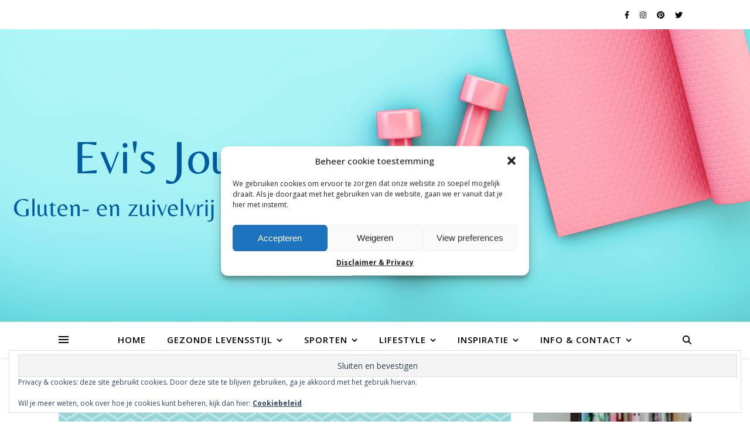

--- FILE ---
content_type: text/html; charset=UTF-8
request_url: https://www.evisjourney.com/verbeelding-book-challenge-oktober-update-2/
body_size: 36507
content:
<!DOCTYPE html>
<html lang="nl-NL">
<head>
	<meta charset="UTF-8">
	<meta name="viewport" content="width=device-width, initial-scale=1.0, maximum-scale=1.0, user-scalable=no" />

	<meta name='robots' content='index, follow, max-image-preview:large, max-snippet:-1, max-video-preview:-1' />

	<!-- This site is optimized with the Yoast SEO plugin v26.6 - https://yoast.com/wordpress/plugins/seo/ -->
	<title>Verbeelding Book Challenge Oktober 2017 - Evi&#039;s Journey</title>
	<meta name="description" content="Ook dit jaar neem ik deel aan de Verbeelding Book Challenge. En post ik maandelijks een overzicht van de boeken die ik las." />
	<link rel="canonical" href="https://www.evisjourney.com/verbeelding-book-challenge-oktober-update-2/" />
	<meta property="og:locale" content="nl_NL" />
	<meta property="og:type" content="article" />
	<meta property="og:title" content="Verbeelding Book Challenge Oktober 2017 - Evi&#039;s Journey" />
	<meta property="og:description" content="Ook dit jaar neem ik deel aan de Verbeelding Book Challenge. En post ik maandelijks een overzicht van de boeken die ik las." />
	<meta property="og:url" content="https://www.evisjourney.com/verbeelding-book-challenge-oktober-update-2/" />
	<meta property="og:site_name" content="Evi&#039;s Journey" />
	<meta property="article:published_time" content="2017-11-08T18:32:28+00:00" />
	<meta property="article:modified_time" content="2021-03-11T19:46:18+00:00" />
	<meta property="og:image" content="https://i0.wp.com/www.evisjourney.com/wp-content/uploads/2016/10/screen-shot-2016-01-05-at-19-24-35.png?fit=801%2C466&ssl=1" />
	<meta property="og:image:width" content="801" />
	<meta property="og:image:height" content="466" />
	<meta property="og:image:type" content="image/png" />
	<meta name="author" content="Evi" />
	<meta name="twitter:card" content="summary_large_image" />
	<meta name="twitter:label1" content="Geschreven door" />
	<meta name="twitter:data1" content="Evi" />
	<meta name="twitter:label2" content="Geschatte leestijd" />
	<meta name="twitter:data2" content="5 minuten" />
	<script type="application/ld+json" class="yoast-schema-graph">{"@context":"https://schema.org","@graph":[{"@type":"Article","@id":"https://www.evisjourney.com/verbeelding-book-challenge-oktober-update-2/#article","isPartOf":{"@id":"https://www.evisjourney.com/verbeelding-book-challenge-oktober-update-2/"},"author":{"name":"Evi","@id":"https://www.evisjourney.com/#/schema/person/a7d46fd9891274366f6767c63149f1d6"},"headline":"Verbeelding Book Challenge &#8211; Oktober update","datePublished":"2017-11-08T18:32:28+00:00","dateModified":"2021-03-11T19:46:18+00:00","mainEntityOfPage":{"@id":"https://www.evisjourney.com/verbeelding-book-challenge-oktober-update-2/"},"wordCount":1098,"commentCount":13,"publisher":{"@id":"https://www.evisjourney.com/#/schema/person/a7d46fd9891274366f6767c63149f1d6"},"image":{"@id":"https://www.evisjourney.com/verbeelding-book-challenge-oktober-update-2/#primaryimage"},"thumbnailUrl":"https://i0.wp.com/www.evisjourney.com/wp-content/uploads/2016/10/screen-shot-2016-01-05-at-19-24-35.png?fit=801%2C466&ssl=1","keywords":["boekenwurm","gelezen","leesinspiratie","verbeeldingbc2017"],"articleSection":["Boeken &amp; leestips"],"inLanguage":"nl-NL","potentialAction":[{"@type":"CommentAction","name":"Comment","target":["https://www.evisjourney.com/verbeelding-book-challenge-oktober-update-2/#respond"]}]},{"@type":"WebPage","@id":"https://www.evisjourney.com/verbeelding-book-challenge-oktober-update-2/","url":"https://www.evisjourney.com/verbeelding-book-challenge-oktober-update-2/","name":"Verbeelding Book Challenge Oktober 2017 - Evi's Journey","isPartOf":{"@id":"https://www.evisjourney.com/#website"},"primaryImageOfPage":{"@id":"https://www.evisjourney.com/verbeelding-book-challenge-oktober-update-2/#primaryimage"},"image":{"@id":"https://www.evisjourney.com/verbeelding-book-challenge-oktober-update-2/#primaryimage"},"thumbnailUrl":"https://i0.wp.com/www.evisjourney.com/wp-content/uploads/2016/10/screen-shot-2016-01-05-at-19-24-35.png?fit=801%2C466&ssl=1","datePublished":"2017-11-08T18:32:28+00:00","dateModified":"2021-03-11T19:46:18+00:00","description":"Ook dit jaar neem ik deel aan de Verbeelding Book Challenge. En post ik maandelijks een overzicht van de boeken die ik las.","breadcrumb":{"@id":"https://www.evisjourney.com/verbeelding-book-challenge-oktober-update-2/#breadcrumb"},"inLanguage":"nl-NL","potentialAction":[{"@type":"ReadAction","target":["https://www.evisjourney.com/verbeelding-book-challenge-oktober-update-2/"]}]},{"@type":"ImageObject","inLanguage":"nl-NL","@id":"https://www.evisjourney.com/verbeelding-book-challenge-oktober-update-2/#primaryimage","url":"https://i0.wp.com/www.evisjourney.com/wp-content/uploads/2016/10/screen-shot-2016-01-05-at-19-24-35.png?fit=801%2C466&ssl=1","contentUrl":"https://i0.wp.com/www.evisjourney.com/wp-content/uploads/2016/10/screen-shot-2016-01-05-at-19-24-35.png?fit=801%2C466&ssl=1","width":801,"height":466,"caption":"verbeelding book challenge"},{"@type":"BreadcrumbList","@id":"https://www.evisjourney.com/verbeelding-book-challenge-oktober-update-2/#breadcrumb","itemListElement":[{"@type":"ListItem","position":1,"name":"Home","item":"https://www.evisjourney.com/"},{"@type":"ListItem","position":2,"name":"Verbeelding Book Challenge &#8211; Oktober update"}]},{"@type":"WebSite","@id":"https://www.evisjourney.com/#website","url":"https://www.evisjourney.com/","name":"Evi's Journey","description":"Gluten- en zuivelvrij eten en sporten","publisher":{"@id":"https://www.evisjourney.com/#/schema/person/a7d46fd9891274366f6767c63149f1d6"},"potentialAction":[{"@type":"SearchAction","target":{"@type":"EntryPoint","urlTemplate":"https://www.evisjourney.com/?s={search_term_string}"},"query-input":{"@type":"PropertyValueSpecification","valueRequired":true,"valueName":"search_term_string"}}],"inLanguage":"nl-NL"},{"@type":["Person","Organization"],"@id":"https://www.evisjourney.com/#/schema/person/a7d46fd9891274366f6767c63149f1d6","name":"Evi","image":{"@type":"ImageObject","inLanguage":"nl-NL","@id":"https://www.evisjourney.com/#/schema/person/image/","url":"https://secure.gravatar.com/avatar/1646002153f284d1598e5a00a2326c1e6c54f29af427f32048adb7e6a046b65d?s=96&d=identicon&r=g","contentUrl":"https://secure.gravatar.com/avatar/1646002153f284d1598e5a00a2326c1e6c54f29af427f32048adb7e6a046b65d?s=96&d=identicon&r=g","caption":"Evi"},"logo":{"@id":"https://www.evisjourney.com/#/schema/person/image/"},"sameAs":["https://www.evisjourney.com"]}]}</script>
	<!-- / Yoast SEO plugin. -->


<link rel='dns-prefetch' href='//secure.gravatar.com' />
<link rel='dns-prefetch' href='//stats.wp.com' />
<link rel='dns-prefetch' href='//fonts.googleapis.com' />
<link rel='dns-prefetch' href='//v0.wordpress.com' />
<link rel='dns-prefetch' href='//widgets.wp.com' />
<link rel='dns-prefetch' href='//s0.wp.com' />
<link rel='dns-prefetch' href='//0.gravatar.com' />
<link rel='dns-prefetch' href='//1.gravatar.com' />
<link rel='dns-prefetch' href='//2.gravatar.com' />
<link rel='preconnect' href='//i0.wp.com' />
<link rel='preconnect' href='//c0.wp.com' />
<link rel="alternate" type="application/rss+xml" title="Evi&#039;s Journey &raquo; feed" href="https://www.evisjourney.com/feed/" />
<link rel="alternate" type="application/rss+xml" title="Evi&#039;s Journey &raquo; reacties feed" href="https://www.evisjourney.com/comments/feed/" />
<link rel="alternate" type="application/rss+xml" title="Evi&#039;s Journey &raquo; Verbeelding Book Challenge &#8211; Oktober update reacties feed" href="https://www.evisjourney.com/verbeelding-book-challenge-oktober-update-2/feed/" />
<link rel="alternate" title="oEmbed (JSON)" type="application/json+oembed" href="https://www.evisjourney.com/wp-json/oembed/1.0/embed?url=https%3A%2F%2Fwww.evisjourney.com%2Fverbeelding-book-challenge-oktober-update-2%2F" />
<link rel="alternate" title="oEmbed (XML)" type="text/xml+oembed" href="https://www.evisjourney.com/wp-json/oembed/1.0/embed?url=https%3A%2F%2Fwww.evisjourney.com%2Fverbeelding-book-challenge-oktober-update-2%2F&#038;format=xml" />
<style id='wp-img-auto-sizes-contain-inline-css' type='text/css'>
img:is([sizes=auto i],[sizes^="auto," i]){contain-intrinsic-size:3000px 1500px}
/*# sourceURL=wp-img-auto-sizes-contain-inline-css */
</style>

<link rel='stylesheet' id='jetpack_related-posts-css' href='https://c0.wp.com/p/jetpack/15.3.1/modules/related-posts/related-posts.css' type='text/css' media='all' />
<style id='wp-emoji-styles-inline-css' type='text/css'>

	img.wp-smiley, img.emoji {
		display: inline !important;
		border: none !important;
		box-shadow: none !important;
		height: 1em !important;
		width: 1em !important;
		margin: 0 0.07em !important;
		vertical-align: -0.1em !important;
		background: none !important;
		padding: 0 !important;
	}
/*# sourceURL=wp-emoji-styles-inline-css */
</style>
<link rel='stylesheet' id='wp-block-library-css' href='https://c0.wp.com/c/6.9/wp-includes/css/dist/block-library/style.min.css' type='text/css' media='all' />
<style id='classic-theme-styles-inline-css' type='text/css'>
/*! This file is auto-generated */
.wp-block-button__link{color:#fff;background-color:#32373c;border-radius:9999px;box-shadow:none;text-decoration:none;padding:calc(.667em + 2px) calc(1.333em + 2px);font-size:1.125em}.wp-block-file__button{background:#32373c;color:#fff;text-decoration:none}
/*# sourceURL=/wp-includes/css/classic-themes.min.css */
</style>
<link rel='stylesheet' id='mediaelement-css' href='https://c0.wp.com/c/6.9/wp-includes/js/mediaelement/mediaelementplayer-legacy.min.css' type='text/css' media='all' />
<link rel='stylesheet' id='wp-mediaelement-css' href='https://c0.wp.com/c/6.9/wp-includes/js/mediaelement/wp-mediaelement.min.css' type='text/css' media='all' />
<style id='jetpack-sharing-buttons-style-inline-css' type='text/css'>
.jetpack-sharing-buttons__services-list{display:flex;flex-direction:row;flex-wrap:wrap;gap:0;list-style-type:none;margin:5px;padding:0}.jetpack-sharing-buttons__services-list.has-small-icon-size{font-size:12px}.jetpack-sharing-buttons__services-list.has-normal-icon-size{font-size:16px}.jetpack-sharing-buttons__services-list.has-large-icon-size{font-size:24px}.jetpack-sharing-buttons__services-list.has-huge-icon-size{font-size:36px}@media print{.jetpack-sharing-buttons__services-list{display:none!important}}.editor-styles-wrapper .wp-block-jetpack-sharing-buttons{gap:0;padding-inline-start:0}ul.jetpack-sharing-buttons__services-list.has-background{padding:1.25em 2.375em}
/*# sourceURL=https://www.evisjourney.com/wp-content/plugins/jetpack/_inc/blocks/sharing-buttons/view.css */
</style>
<style id='global-styles-inline-css' type='text/css'>
:root{--wp--preset--aspect-ratio--square: 1;--wp--preset--aspect-ratio--4-3: 4/3;--wp--preset--aspect-ratio--3-4: 3/4;--wp--preset--aspect-ratio--3-2: 3/2;--wp--preset--aspect-ratio--2-3: 2/3;--wp--preset--aspect-ratio--16-9: 16/9;--wp--preset--aspect-ratio--9-16: 9/16;--wp--preset--color--black: #000000;--wp--preset--color--cyan-bluish-gray: #abb8c3;--wp--preset--color--white: #ffffff;--wp--preset--color--pale-pink: #f78da7;--wp--preset--color--vivid-red: #cf2e2e;--wp--preset--color--luminous-vivid-orange: #ff6900;--wp--preset--color--luminous-vivid-amber: #fcb900;--wp--preset--color--light-green-cyan: #7bdcb5;--wp--preset--color--vivid-green-cyan: #00d084;--wp--preset--color--pale-cyan-blue: #8ed1fc;--wp--preset--color--vivid-cyan-blue: #0693e3;--wp--preset--color--vivid-purple: #9b51e0;--wp--preset--gradient--vivid-cyan-blue-to-vivid-purple: linear-gradient(135deg,rgb(6,147,227) 0%,rgb(155,81,224) 100%);--wp--preset--gradient--light-green-cyan-to-vivid-green-cyan: linear-gradient(135deg,rgb(122,220,180) 0%,rgb(0,208,130) 100%);--wp--preset--gradient--luminous-vivid-amber-to-luminous-vivid-orange: linear-gradient(135deg,rgb(252,185,0) 0%,rgb(255,105,0) 100%);--wp--preset--gradient--luminous-vivid-orange-to-vivid-red: linear-gradient(135deg,rgb(255,105,0) 0%,rgb(207,46,46) 100%);--wp--preset--gradient--very-light-gray-to-cyan-bluish-gray: linear-gradient(135deg,rgb(238,238,238) 0%,rgb(169,184,195) 100%);--wp--preset--gradient--cool-to-warm-spectrum: linear-gradient(135deg,rgb(74,234,220) 0%,rgb(151,120,209) 20%,rgb(207,42,186) 40%,rgb(238,44,130) 60%,rgb(251,105,98) 80%,rgb(254,248,76) 100%);--wp--preset--gradient--blush-light-purple: linear-gradient(135deg,rgb(255,206,236) 0%,rgb(152,150,240) 100%);--wp--preset--gradient--blush-bordeaux: linear-gradient(135deg,rgb(254,205,165) 0%,rgb(254,45,45) 50%,rgb(107,0,62) 100%);--wp--preset--gradient--luminous-dusk: linear-gradient(135deg,rgb(255,203,112) 0%,rgb(199,81,192) 50%,rgb(65,88,208) 100%);--wp--preset--gradient--pale-ocean: linear-gradient(135deg,rgb(255,245,203) 0%,rgb(182,227,212) 50%,rgb(51,167,181) 100%);--wp--preset--gradient--electric-grass: linear-gradient(135deg,rgb(202,248,128) 0%,rgb(113,206,126) 100%);--wp--preset--gradient--midnight: linear-gradient(135deg,rgb(2,3,129) 0%,rgb(40,116,252) 100%);--wp--preset--font-size--small: 13px;--wp--preset--font-size--medium: 20px;--wp--preset--font-size--large: 36px;--wp--preset--font-size--x-large: 42px;--wp--preset--spacing--20: 0.44rem;--wp--preset--spacing--30: 0.67rem;--wp--preset--spacing--40: 1rem;--wp--preset--spacing--50: 1.5rem;--wp--preset--spacing--60: 2.25rem;--wp--preset--spacing--70: 3.38rem;--wp--preset--spacing--80: 5.06rem;--wp--preset--shadow--natural: 6px 6px 9px rgba(0, 0, 0, 0.2);--wp--preset--shadow--deep: 12px 12px 50px rgba(0, 0, 0, 0.4);--wp--preset--shadow--sharp: 6px 6px 0px rgba(0, 0, 0, 0.2);--wp--preset--shadow--outlined: 6px 6px 0px -3px rgb(255, 255, 255), 6px 6px rgb(0, 0, 0);--wp--preset--shadow--crisp: 6px 6px 0px rgb(0, 0, 0);}:where(.is-layout-flex){gap: 0.5em;}:where(.is-layout-grid){gap: 0.5em;}body .is-layout-flex{display: flex;}.is-layout-flex{flex-wrap: wrap;align-items: center;}.is-layout-flex > :is(*, div){margin: 0;}body .is-layout-grid{display: grid;}.is-layout-grid > :is(*, div){margin: 0;}:where(.wp-block-columns.is-layout-flex){gap: 2em;}:where(.wp-block-columns.is-layout-grid){gap: 2em;}:where(.wp-block-post-template.is-layout-flex){gap: 1.25em;}:where(.wp-block-post-template.is-layout-grid){gap: 1.25em;}.has-black-color{color: var(--wp--preset--color--black) !important;}.has-cyan-bluish-gray-color{color: var(--wp--preset--color--cyan-bluish-gray) !important;}.has-white-color{color: var(--wp--preset--color--white) !important;}.has-pale-pink-color{color: var(--wp--preset--color--pale-pink) !important;}.has-vivid-red-color{color: var(--wp--preset--color--vivid-red) !important;}.has-luminous-vivid-orange-color{color: var(--wp--preset--color--luminous-vivid-orange) !important;}.has-luminous-vivid-amber-color{color: var(--wp--preset--color--luminous-vivid-amber) !important;}.has-light-green-cyan-color{color: var(--wp--preset--color--light-green-cyan) !important;}.has-vivid-green-cyan-color{color: var(--wp--preset--color--vivid-green-cyan) !important;}.has-pale-cyan-blue-color{color: var(--wp--preset--color--pale-cyan-blue) !important;}.has-vivid-cyan-blue-color{color: var(--wp--preset--color--vivid-cyan-blue) !important;}.has-vivid-purple-color{color: var(--wp--preset--color--vivid-purple) !important;}.has-black-background-color{background-color: var(--wp--preset--color--black) !important;}.has-cyan-bluish-gray-background-color{background-color: var(--wp--preset--color--cyan-bluish-gray) !important;}.has-white-background-color{background-color: var(--wp--preset--color--white) !important;}.has-pale-pink-background-color{background-color: var(--wp--preset--color--pale-pink) !important;}.has-vivid-red-background-color{background-color: var(--wp--preset--color--vivid-red) !important;}.has-luminous-vivid-orange-background-color{background-color: var(--wp--preset--color--luminous-vivid-orange) !important;}.has-luminous-vivid-amber-background-color{background-color: var(--wp--preset--color--luminous-vivid-amber) !important;}.has-light-green-cyan-background-color{background-color: var(--wp--preset--color--light-green-cyan) !important;}.has-vivid-green-cyan-background-color{background-color: var(--wp--preset--color--vivid-green-cyan) !important;}.has-pale-cyan-blue-background-color{background-color: var(--wp--preset--color--pale-cyan-blue) !important;}.has-vivid-cyan-blue-background-color{background-color: var(--wp--preset--color--vivid-cyan-blue) !important;}.has-vivid-purple-background-color{background-color: var(--wp--preset--color--vivid-purple) !important;}.has-black-border-color{border-color: var(--wp--preset--color--black) !important;}.has-cyan-bluish-gray-border-color{border-color: var(--wp--preset--color--cyan-bluish-gray) !important;}.has-white-border-color{border-color: var(--wp--preset--color--white) !important;}.has-pale-pink-border-color{border-color: var(--wp--preset--color--pale-pink) !important;}.has-vivid-red-border-color{border-color: var(--wp--preset--color--vivid-red) !important;}.has-luminous-vivid-orange-border-color{border-color: var(--wp--preset--color--luminous-vivid-orange) !important;}.has-luminous-vivid-amber-border-color{border-color: var(--wp--preset--color--luminous-vivid-amber) !important;}.has-light-green-cyan-border-color{border-color: var(--wp--preset--color--light-green-cyan) !important;}.has-vivid-green-cyan-border-color{border-color: var(--wp--preset--color--vivid-green-cyan) !important;}.has-pale-cyan-blue-border-color{border-color: var(--wp--preset--color--pale-cyan-blue) !important;}.has-vivid-cyan-blue-border-color{border-color: var(--wp--preset--color--vivid-cyan-blue) !important;}.has-vivid-purple-border-color{border-color: var(--wp--preset--color--vivid-purple) !important;}.has-vivid-cyan-blue-to-vivid-purple-gradient-background{background: var(--wp--preset--gradient--vivid-cyan-blue-to-vivid-purple) !important;}.has-light-green-cyan-to-vivid-green-cyan-gradient-background{background: var(--wp--preset--gradient--light-green-cyan-to-vivid-green-cyan) !important;}.has-luminous-vivid-amber-to-luminous-vivid-orange-gradient-background{background: var(--wp--preset--gradient--luminous-vivid-amber-to-luminous-vivid-orange) !important;}.has-luminous-vivid-orange-to-vivid-red-gradient-background{background: var(--wp--preset--gradient--luminous-vivid-orange-to-vivid-red) !important;}.has-very-light-gray-to-cyan-bluish-gray-gradient-background{background: var(--wp--preset--gradient--very-light-gray-to-cyan-bluish-gray) !important;}.has-cool-to-warm-spectrum-gradient-background{background: var(--wp--preset--gradient--cool-to-warm-spectrum) !important;}.has-blush-light-purple-gradient-background{background: var(--wp--preset--gradient--blush-light-purple) !important;}.has-blush-bordeaux-gradient-background{background: var(--wp--preset--gradient--blush-bordeaux) !important;}.has-luminous-dusk-gradient-background{background: var(--wp--preset--gradient--luminous-dusk) !important;}.has-pale-ocean-gradient-background{background: var(--wp--preset--gradient--pale-ocean) !important;}.has-electric-grass-gradient-background{background: var(--wp--preset--gradient--electric-grass) !important;}.has-midnight-gradient-background{background: var(--wp--preset--gradient--midnight) !important;}.has-small-font-size{font-size: var(--wp--preset--font-size--small) !important;}.has-medium-font-size{font-size: var(--wp--preset--font-size--medium) !important;}.has-large-font-size{font-size: var(--wp--preset--font-size--large) !important;}.has-x-large-font-size{font-size: var(--wp--preset--font-size--x-large) !important;}
:where(.wp-block-post-template.is-layout-flex){gap: 1.25em;}:where(.wp-block-post-template.is-layout-grid){gap: 1.25em;}
:where(.wp-block-term-template.is-layout-flex){gap: 1.25em;}:where(.wp-block-term-template.is-layout-grid){gap: 1.25em;}
:where(.wp-block-columns.is-layout-flex){gap: 2em;}:where(.wp-block-columns.is-layout-grid){gap: 2em;}
:root :where(.wp-block-pullquote){font-size: 1.5em;line-height: 1.6;}
/*# sourceURL=global-styles-inline-css */
</style>
<link rel='stylesheet' id='contact-form-7-css' href='https://www.evisjourney.com/wp-content/plugins/contact-form-7/includes/css/styles.css?ver=6.1.4' type='text/css' media='all' />
<link rel='stylesheet' id='mailerlite_forms.css-css' href='https://www.evisjourney.com/wp-content/plugins/official-mailerlite-sign-up-forms/assets/css/mailerlite_forms.css?ver=1.7.18' type='text/css' media='all' />
<link rel='stylesheet' id='cmplz-general-css' href='https://www.evisjourney.com/wp-content/plugins/complianz-gdpr/assets/css/cookieblocker.min.css?ver=1767111864' type='text/css' media='all' />
<link rel='stylesheet' id='ez-toc-css' href='https://www.evisjourney.com/wp-content/plugins/easy-table-of-contents/assets/css/screen.min.css?ver=2.0.79.2' type='text/css' media='all' />
<style id='ez-toc-inline-css' type='text/css'>
div#ez-toc-container .ez-toc-title {font-size: 120%;}div#ez-toc-container .ez-toc-title {font-weight: 500;}div#ez-toc-container ul li , div#ez-toc-container ul li a {font-size: 95%;}div#ez-toc-container ul li , div#ez-toc-container ul li a {font-weight: 500;}div#ez-toc-container nav ul ul li {font-size: 90%;}.ez-toc-box-title {font-weight: bold; margin-bottom: 10px; text-align: center; text-transform: uppercase; letter-spacing: 1px; color: #666; padding-bottom: 5px;position:absolute;top:-4%;left:5%;background-color: inherit;transition: top 0.3s ease;}.ez-toc-box-title.toc-closed {top:-25%;}
.ez-toc-container-direction {direction: ltr;}.ez-toc-counter ul{counter-reset: item ;}.ez-toc-counter nav ul li a::before {content: counters(item, '.', decimal) '. ';display: inline-block;counter-increment: item;flex-grow: 0;flex-shrink: 0;margin-right: .2em; float: left; }.ez-toc-widget-direction {direction: ltr;}.ez-toc-widget-container ul{counter-reset: item ;}.ez-toc-widget-container nav ul li a::before {content: counters(item, '.', decimal) '. ';display: inline-block;counter-increment: item;flex-grow: 0;flex-shrink: 0;margin-right: .2em; float: left; }
/*# sourceURL=ez-toc-inline-css */
</style>
<link rel='stylesheet' id='ashe-style-css' href='https://www.evisjourney.com/wp-content/themes/ashe-pro-premium/style.css?ver=3.5.9' type='text/css' media='all' />
<link rel='stylesheet' id='ashe-responsive-css' href='https://www.evisjourney.com/wp-content/themes/ashe-pro-premium/assets/css/responsive.css?ver=3.5.9' type='text/css' media='all' />
<link rel='stylesheet' id='fontello-css' href='https://www.evisjourney.com/wp-content/themes/ashe-pro-premium/assets/css/fontello.css?ver=3.5.4' type='text/css' media='all' />
<link rel='stylesheet' id='slick-css' href='https://www.evisjourney.com/wp-content/themes/ashe-pro-premium/assets/css/slick.css?ver=022553e00b394fbdd6660df73a3d0254' type='text/css' media='all' />
<link rel='stylesheet' id='scrollbar-css' href='https://www.evisjourney.com/wp-content/themes/ashe-pro-premium/assets/css/perfect-scrollbar.css?ver=022553e00b394fbdd6660df73a3d0254' type='text/css' media='all' />
<link rel='stylesheet' id='ashe_enqueue_Dancing_Script-css' href='https://fonts.googleapis.com/css?family=Dancing+Script%3A100%2C200%2C300%2C400%2C500%2C600%2C700%2C800%2C900&#038;ver=1.0.0' type='text/css' media='all' />
<link rel='stylesheet' id='ashe_enqueue_Open_Sans-css' href='https://fonts.googleapis.com/css?family=Open+Sans%3A100%2C200%2C300%2C400%2C500%2C600%2C700%2C800%2C900&#038;ver=1.0.0' type='text/css' media='all' />
<link rel='stylesheet' id='ashe_enqueue_Playfair_Display-css' href='https://fonts.googleapis.com/css?family=Playfair+Display%3A100%2C200%2C300%2C400%2C500%2C600%2C700%2C800%2C900&#038;ver=1.0.0' type='text/css' media='all' />
<link rel='stylesheet' id='jetpack_likes-css' href='https://c0.wp.com/p/jetpack/15.3.1/modules/likes/style.css' type='text/css' media='all' />
<link rel='stylesheet' id='wpr-text-animations-css-css' href='https://www.evisjourney.com/wp-content/plugins/royal-elementor-addons/assets/css/lib/animations/text-animations.min.css?ver=1.7.1043' type='text/css' media='all' />
<link rel='stylesheet' id='wpr-addons-css-css' href='https://www.evisjourney.com/wp-content/plugins/royal-elementor-addons/assets/css/frontend.min.css?ver=1.7.1043' type='text/css' media='all' />
<link rel='stylesheet' id='font-awesome-5-all-css' href='https://www.evisjourney.com/wp-content/plugins/elementor/assets/lib/font-awesome/css/all.min.css?ver=1.7.1043' type='text/css' media='all' />
<link rel='stylesheet' id='sharedaddy-css' href='https://c0.wp.com/p/jetpack/15.3.1/modules/sharedaddy/sharing.css' type='text/css' media='all' />
<link rel='stylesheet' id='social-logos-css' href='https://c0.wp.com/p/jetpack/15.3.1/_inc/social-logos/social-logos.min.css' type='text/css' media='all' />
<script type="text/javascript" id="jetpack_related-posts-js-extra">
/* <![CDATA[ */
var related_posts_js_options = {"post_heading":"h4"};
//# sourceURL=jetpack_related-posts-js-extra
/* ]]> */
</script>
<script type="text/javascript" src="https://c0.wp.com/p/jetpack/15.3.1/_inc/build/related-posts/related-posts.min.js" id="jetpack_related-posts-js"></script>
<script type="text/javascript" src="https://www.evisjourney.com/wp-content/plugins/google-analytics-for-wordpress/assets/js/frontend-gtag.min.js?ver=9.11.0" id="monsterinsights-frontend-script-js" async="async" data-wp-strategy="async"></script>
<script data-cfasync="false" data-wpfc-render="false" type="text/javascript" id='monsterinsights-frontend-script-js-extra'>/* <![CDATA[ */
var monsterinsights_frontend = {"js_events_tracking":"true","download_extensions":"doc,pdf,ppt,zip,xls,docx,pptx,xlsx","inbound_paths":"[]","home_url":"https:\/\/www.evisjourney.com","hash_tracking":"false","v4_id":"G-V7R81BTMDL"};/* ]]> */
</script>
<script type="text/javascript" data-cfasync="false" src="https://c0.wp.com/c/6.9/wp-includes/js/jquery/jquery.min.js" id="jquery-core-js"></script>
<script type="text/javascript" data-cfasync="false" src="https://c0.wp.com/c/6.9/wp-includes/js/jquery/jquery-migrate.min.js" id="jquery-migrate-js"></script>
<link rel="https://api.w.org/" href="https://www.evisjourney.com/wp-json/" /><link rel="alternate" title="JSON" type="application/json" href="https://www.evisjourney.com/wp-json/wp/v2/posts/9260" /><link rel="EditURI" type="application/rsd+xml" title="RSD" href="https://www.evisjourney.com/xmlrpc.php?rsd" />

<link rel='shortlink' href='https://wp.me/p7SfBu-2pm' />
        <!-- MailerLite Universal -->
        <script>
            (function(w,d,e,u,f,l,n){w[f]=w[f]||function(){(w[f].q=w[f].q||[])
                .push(arguments);},l=d.createElement(e),l.async=1,l.src=u,
                n=d.getElementsByTagName(e)[0],n.parentNode.insertBefore(l,n);})
            (window,document,'script','https://assets.mailerlite.com/js/universal.js','ml');
            ml('account', '1718457');
            ml('enablePopups', false);
        </script>
        <!-- End MailerLite Universal -->
        	<style>img#wpstats{display:none}</style>
					<style>.cmplz-hidden {
					display: none !important;
				}</style><style id="ashe_dynamic_css">body {background-color: #ffffff;}#top-bar,#top-menu .sub-menu {background-color: #ffffff;}#top-bar a {color: #000000;}#top-menu .sub-menu,#top-menu .sub-menu a {border-color: rgba(0,0,0, 0.05);}#top-bar a:hover,#top-bar li.current-menu-item > a,#top-bar li.current-menu-ancestor > a,#top-bar .sub-menu li.current-menu-item > a,#top-bar .sub-menu li.current-menu-ancestor> a {color: #ca9b52;}.header-logo a,.site-description {color: #111111;}.entry-header {background-color: #ffffff;}#main-nav,#main-menu .sub-menu,#main-nav #s {background-color: #ffffff;}#main-nav a,#main-nav .svg-inline--fa,#main-nav #s,.instagram-title h2 {color: #000000;}.main-nav-sidebar span,.mobile-menu-btn span {background-color: #000000;}#main-nav {box-shadow: 0px 1px 5px rgba(0,0,0, 0.1);}#main-menu .sub-menu,#main-menu .sub-menu a {border-color: rgba(0,0,0, 0.05);}#main-nav #s::-webkit-input-placeholder { /* Chrome/Opera/Safari */color: rgba(0,0,0, 0.7);}#main-nav #s::-moz-placeholder { /* Firefox 19+ */color: rgba(0,0,0, 0.7);}#main-nav #s:-ms-input-placeholder { /* IE 10+ */color: rgba(0,0,0, 0.7);}#main-nav #s:-moz-placeholder { /* Firefox 18- */color: rgba(0,0,0, 0.7);}#main-nav a:hover,#main-nav .svg-inline--fa:hover,#main-nav li.current-menu-item > a,#main-nav li.current-menu-ancestor > a,#main-nav .sub-menu li.current-menu-item > a,#main-nav .sub-menu li.current-menu-ancestor> a {color: #ca9b52;}.main-nav-sidebar:hover span,.mobile-menu-btn:hover span {background-color: #ca9b52;}/* Background */.sidebar-alt,.main-content,.featured-slider-area,#featured-links,.page-content select,.page-content input,.page-content textarea {background-color: #ffffff;}.page-content #featured-links h6,.instagram-title h2 {background-color: rgba(255,255,255, 0.85);}.ashe_promo_box_widget h6 {background-color: #ffffff;}.ashe_promo_box_widget .promo-box:after{border-color: #ffffff;}/* Text */.page-content,.page-content select,.page-content input,.page-content textarea,.page-content .post-author a,.page-content .ashe-widget a,.page-content .comment-author,.page-content #featured-links h6,.ashe_promo_box_widget h6 {color: #464646;}/* Title */.page-content h1,.page-content h2,.page-content h3,.page-content h4,.page-content h5,.page-content h6,.page-content .post-title a,.page-content .author-description h4 a,.page-content .related-posts h4 a,.page-content .blog-pagination .previous-page a,.page-content .blog-pagination .next-page a,blockquote,.page-content .post-share a {color: #030303;}.sidebar-alt-close-btn span {background-color: #030303;}.page-content .post-title a:hover {color: rgba(3,3,3, 0.75);}/* Meta */.page-content .post-date,.page-content .post-comments,.page-content .meta-sep,.page-content .post-author,.page-content [data-layout*="list"] .post-author a,.page-content .related-post-date,.page-content .comment-meta a,.page-content .author-share a,.page-content .post-tags a,.page-content .tagcloud a,.widget_categories li,.widget_archive li,.ashe-subscribe-text p,.rpwwt-post-author,.rpwwt-post-categories,.rpwwt-post-date,.rpwwt-post-comments-number {color: #a1a1a1;}.page-content input::-webkit-input-placeholder { /* Chrome/Opera/Safari */color: #a1a1a1;}.page-content input::-moz-placeholder { /* Firefox 19+ */color: #a1a1a1;}.page-content input:-ms-input-placeholder { /* IE 10+ */color: #a1a1a1;}.page-content input:-moz-placeholder { /* Firefox 18- */color: #a1a1a1;}/* Accent */.page-content a,.post-categories,#page-wrap .ashe-widget.widget_text a,#page-wrap .ashe-widget.ashe_author_widget a {color: #005c9f;}/* Disable TMP.page-content .elementor a,.page-content .elementor a:hover {color: inherit;}*/.ps-container > .ps-scrollbar-y-rail > .ps-scrollbar-y {background: #005c9f;}.page-content a:hover {color: rgba(0,92,159, 0.8);}blockquote {border-color: #005c9f;}.slide-caption {color: #ffffff;background: #005c9f;}/* Selection */::-moz-selection {color: #ffffff;background: #ca9b52;}::selection {color: #ffffff;background: #ca9b52;}.page-content .wprm-rating-star svg polygon {stroke: #005c9f;}.page-content .wprm-rating-star-full svg polygon,.page-content .wprm-comment-rating svg path,.page-content .comment-form-wprm-rating svg path{fill: #005c9f;}/* Border */.page-content .post-footer,[data-layout*="list"] .blog-grid > li,.page-content .author-description,.page-content .related-posts,.page-content .entry-comments,.page-content .ashe-widget li,.page-content #wp-calendar,.page-content #wp-calendar caption,.page-content #wp-calendar tbody td,.page-content .widget_nav_menu li a,.page-content .widget_pages li a,.page-content .tagcloud a,.page-content select,.page-content input,.page-content textarea,.widget-title h2:before,.widget-title h2:after,.post-tags a,.gallery-caption,.wp-caption-text,table tr,table th,table td,pre,.page-content .wprm-recipe-instruction {border-color: #e8e8e8;}.page-content .wprm-recipe {box-shadow: 0 0 3px 1px #e8e8e8;}hr {background-color: #e8e8e8;}.wprm-recipe-details-container,.wprm-recipe-notes-container p {background-color: rgba(232,232,232, 0.4);}/* Buttons */.widget_search .svg-fa-wrap,.widget_search #searchsubmit,.single-navigation i,.page-content input.submit,.page-content .blog-pagination.numeric a,.page-content .blog-pagination.load-more a,.page-content .mc4wp-form-fields input[type="submit"],.page-content .widget_wysija input[type="submit"],.page-content .post-password-form input[type="submit"],.page-content .wpcf7 [type="submit"],.page-content .wprm-recipe-print,.page-content .wprm-jump-to-recipe-shortcode,.page-content .wprm-print-recipe-shortcode {color: #ffffff;background-color: #333333;}.single-navigation i:hover,.page-content input.submit:hover,.ashe-boxed-style .page-content input.submit:hover,.page-content .blog-pagination.numeric a:hover,.ashe-boxed-style .page-content .blog-pagination.numeric a:hover,.page-content .blog-pagination.numeric span,.page-content .blog-pagination.load-more a:hover,.ashe-boxed-style .page-content .blog-pagination.load-more a:hover,.page-content .mc4wp-form-fields input[type="submit"]:hover,.page-content .widget_wysija input[type="submit"]:hover,.page-content .post-password-form input[type="submit"]:hover,.page-content .wpcf7 [type="submit"]:hover,.page-content .wprm-recipe-print:hover,.page-content .wprm-jump-to-recipe-shortcode:hover,.page-content .wprm-print-recipe-shortcode:hover {color: #ffffff;background-color: #ca9b52;}/* Image Overlay */.image-overlay,#infscr-loading,.page-content h4.image-overlay,.image-overlay a,.post-slider .prev-arrow,.post-slider .next-arrow,.header-slider-prev-arrow,.header-slider-next-arrow,.page-content .image-overlay a,#featured-slider .slick-arrow,#featured-slider .slider-dots,.header-slider-dots {color: #ffffff;}.image-overlay,#infscr-loading,.page-content h4.image-overlay {background-color: rgba(73,73,73, 0.3);}/* Background */#page-footer,#page-footer select,#page-footer input,#page-footer textarea {background-color: #f6f6f6;}/* Text */#page-footer,#page-footer a,#page-footer select,#page-footer input,#page-footer textarea {color: #333333;}/* Title */#page-footer h1,#page-footer h2,#page-footer h3,#page-footer h4,#page-footer h5,#page-footer h6 {color: #111111;}/* Accent */#page-footer a:hover {color: #ca9b52;}/* Border */#page-footer a,#page-footer .ashe-widget li,#page-footer #wp-calendar,#page-footer #wp-calendar caption,#page-footer #wp-calendar th,#page-footer #wp-calendar td,#page-footer .widget_nav_menu li a,#page-footer select,#page-footer input,#page-footer textarea,#page-footer .widget-title h2:before,#page-footer .widget-title h2:after,.footer-widgets,.category-description,.tag-description {border-color: #e0dbdb;}#page-footer hr {background-color: #e0dbdb;}.ashe-preloader-wrap {background-color: #333333;}@media screen and ( max-width: 768px ) {.mini-logo a {max-width: 60px !important;} }@media screen and ( max-width: 768px ) {#featured-links {display: none;}}@media screen and ( max-width: 640px ) {.related-posts {display: none;}}.header-logo a {font-family: 'Dancing Script';font-size: 120px;line-height: 120px;letter-spacing: -1px;font-weight: 700;}.site-description {font-family: 'Dancing Script';}.header-logo .site-description {font-size: 18px;}#top-menu li a {font-family: 'Open Sans';font-size: 13px;line-height: 50px;letter-spacing: 0.8px;font-weight: 600;}.top-bar-socials a {font-size: 13px;line-height: 50px;}#top-bar .mobile-menu-btn {line-height: 50px;}#top-menu .sub-menu > li > a {font-size: 11px;line-height: 3.7;letter-spacing: 0.8px;}@media screen and ( max-width: 979px ) {.top-bar-socials {float: none !important;}.top-bar-socials a {line-height: 40px !important;}}#main-menu li a,.mobile-menu-btn a {font-family: 'Open Sans';font-size: 15px;line-height: 60px;letter-spacing: 1px;font-weight: 600;}#mobile-menu li {font-family: 'Open Sans';font-size: 15px;line-height: 3.4;letter-spacing: 1px;font-weight: 600;}.main-nav-search,#main-nav #s,.dark-mode-switcher,.main-nav-socials-trigger {font-size: 15px;line-height: 60px;}#main-nav #s {line-height: 61px;}#main-menu li.menu-item-has-children>a:after {font-size: 15px;}#main-nav {min-height:60px;}.main-nav-sidebar,.mini-logo {height:60px;}#main-menu .sub-menu > li > a,#mobile-menu .sub-menu > li {font-size: 12px;line-height: 3.8;letter-spacing: 0.8px;}.mobile-menu-btn {font-size: 18px;line-height: 60px;}.main-nav-socials a {font-size: 14px;line-height: 60px;}#top-menu li a,#main-menu li a,#mobile-menu li,.mobile-menu-btn a {text-transform: uppercase;}.post-meta,#wp-calendar thead th,#wp-calendar caption,h1,h2,h3,h4,h5,h6,blockquote p,#reply-title,#reply-title a {font-family: 'Playfair Display';}/* font size 40px */h1 {font-size: 40px;}/* font size 36px */h2 {font-size: 36px;}/* font size 30px */h3 {font-size: 30px;}/* font size 24px */h4 {font-size: 24px;}/* font size 22px */h5,.page-content .wprm-recipe-name,.page-content .wprm-recipe-header {font-size: 22px;}/* font size 20px */h6 {font-size: 20px;}/* font size 19px */blockquote p {font-size: 19px;}/* font size 18px */.related-posts h4 a {font-size: 18px;}/* font size 16px */.author-description h4,.category-description h4,.tag-description h4,#reply-title,#reply-title a,.comment-title,.widget-title h2,.ashe_author_widget h3 {font-size: 16px;}.post-title,.page-title {line-height: 44px;}/* letter spacing 0.5px */.slider-title,.post-title,.page-title,.related-posts h4 a {letter-spacing: 0.5px;}/* letter spacing 1.5px */.widget-title h2,.author-description h4,.category-description h4,.tag-description h4,.comment-title,#reply-title,#reply-title a,.ashe_author_widget h3 {letter-spacing: 1.5px;}/* letter spacing 2px */.related-posts h3 {letter-spacing: 2px;}/* font weight */h1,h2,h3,h4,h5,h6 {font-weight: 400;}h1,h2,h3,h4,h5,h6 {font-style: normal;}h1,h2,h3,h4,h5,h6 {text-transform: none;}body,.page-404 h2,#featured-links h6,.ashe_promo_box_widget h6,.comment-author,.related-posts h3,.instagram-title h2,input,textarea,select,.no-result-found h1,.ashe-subscribe-text h4,.widget_wysija_cont .updated,.widget_wysija_cont .error,.widget_wysija_cont .xdetailed-errors {font-family: 'Open Sans';}body,.page-404 h2,.no-result-found h1 {font-weight: 400;}body,.comment-author {font-size: 15px;}body p,.post-content,.post-content li,.comment-text li {line-height: 25px;}/* letter spacing 0 */body p,.post-content,.comment-author,.widget_recent_comments li,.widget_meta li,.widget_recent_comments li,.widget_pages > ul > li,.widget_archive li,.widget_categories > ul > li,.widget_recent_entries ul li,.widget_nav_menu li,.related-post-date,.post-media .image-overlay a,.post-meta,.rpwwt-post-title {letter-spacing: 0px;}/* letter spacing 0.5 + */.post-author,.post-media .image-overlay span,blockquote p {letter-spacing: 0.5px;}/* letter spacing 1 + */#main-nav #searchform input,#featured-links h6,.ashe_promo_box_widget h6,.instagram-title h2,.ashe-subscribe-text h4,.page-404 p,#wp-calendar caption {letter-spacing: 1px;}/* letter spacing 2 + */.comments-area #submit,.tagcloud a,.mc4wp-form-fields input[type='submit'],.widget_wysija input[type='submit'],.slider-read-more a,.post-categories a,.read-more a,.no-result-found h1,.blog-pagination a,.blog-pagination span {letter-spacing: 2px;}/* font size 18px */.post-media .image-overlay p,.post-media .image-overlay a {font-size: 18px;}/* font size 16px */.ashe_social_widget .social-icons a {font-size: 16px;}/* font size 14px */.post-author,.post-share,.related-posts h3,input,textarea,select,.comment-reply-link,.wp-caption-text,.author-share a,#featured-links h6,.ashe_promo_box_widget h6,#wp-calendar,.instagram-title h2 {font-size: 14px;}/* font size 13px */.slider-categories,.slider-read-more a,.read-more a,.blog-pagination a,.blog-pagination span,.footer-socials a,.rpwwt-post-author,.rpwwt-post-categories,.rpwwt-post-date,.rpwwt-post-comments-number,.copyright-info,.footer-menu-container {font-size: 13px;}/* font size 12px */.post-categories a,.post-tags a,.widget_recent_entries ul li span,#wp-calendar caption,#wp-calendar tfoot #prev a,#wp-calendar tfoot #next a {font-size: 12px;}/* font size 11px */.related-post-date,.comment-meta,.tagcloud a {font-size: 11px !important;}.boxed-wrapper {max-width: 1140px;}.sidebar-alt {max-width: 340px;left: -340px; padding: 85px 35px 0px;}.sidebar-left,.sidebar-right {width: 307px;}[data-layout*="rsidebar"] .main-container,[data-layout*="lsidebar"] .main-container {float: left;width: calc(100% - 307px);width: -webkit-calc(100% - 307px);}[data-layout*="lrsidebar"] .main-container {width: calc(100% - 614px);width: -webkit-calc(100% - 614px);}[data-layout*="fullwidth"] .main-container {width: 100%;}#top-bar > div,#main-nav > div,#featured-links,.main-content,.page-footer-inner,.featured-slider-area.boxed-wrapper {padding-left: 30px;padding-right: 30px;}.ashe-instagram-widget #sb_instagram {max-width: none !important;}.ashe-instagram-widget #sbi_images {display: -webkit-box;display: -ms-flexbox;display: flex;}.ashe-instagram-widget #sbi_images .sbi_photo {height: auto !important;}.ashe-instagram-widget #sbi_images .sbi_photo img {display: block !important;}.ashe-widget #sbi_images .sbi_photo {/*height: auto !important;*/}.ashe-widget #sbi_images .sbi_photo img {display: block !important;}#top-menu {float: left;}.top-bar-socials {float: right;}.entry-header:not(.html-image) {height: 500px;background-size: cover;}.entry-header-slider div {height: 500px;}.entry-header:not(.html-image) {background-position: center center;}.header-logo {padding-top: 120px;}.logo-img {max-width: 500px;}.mini-logo a {max-width: 70px;}.header-logo .site-title,.site-description {display: none;}@media screen and (max-width: 880px) {.logo-img { max-width: 300px;}}#main-nav {text-align: center;}.main-nav-icons.main-nav-socials-mobile {left: 30px;}.main-nav-socials-trigger {position: absolute;top: 0px;left: 30px;}.main-nav-sidebar + .main-nav-socials-trigger {left: 60px;}.mini-logo + .main-nav-socials-trigger {right: 60px;left: auto;}.main-nav-sidebar {position: absolute;top: 0px;left: 30px;z-index: 1;}.main-nav-icons {position: absolute;top: 0px;right: 30px;z-index: 2;}.mini-logo {position: absolute;left: auto;top: 0;}.main-nav-sidebar ~ .mini-logo {margin-left: 30px;}#featured-slider.boxed-wrapper {max-width: 1140px;}.slider-item-bg {height: 540px;}#featured-links .featured-link {margin-top: 20px;}#featured-links .featured-link {margin-right: 20px;}#featured-links .featured-link:nth-of-type(3n) {margin-right: 0;}#featured-links .featured-link {width: calc( (100% - 40px) / 3 - 1px);width: -webkit-calc( (100% - 40px) / 3 - 1px);}.featured-link:nth-child(1) .cv-inner {display: none;}.featured-link:nth-child(2) .cv-inner {display: none;}.featured-link:nth-child(3) .cv-inner {display: none;}.featured-link:nth-child(4) .cv-inner {display: none;}.featured-link:nth-child(5) .cv-inner {display: none;}.featured-link:nth-child(6) .cv-inner {display: none;}.blog-grid > li,.main-container .featured-slider-area {margin-bottom: 30px;}[data-layout*="col2"] .blog-grid > li,[data-layout*="col3"] .blog-grid > li,[data-layout*="col4"] .blog-grid > li {display: inline-block;vertical-align: top;margin-right: 37px;}[data-layout*="col2"] .blog-grid > li:nth-of-type(2n+2),[data-layout*="col3"] .blog-grid > li:nth-of-type(3n+3),[data-layout*="col4"] .blog-grid > li:nth-of-type(4n+4) {margin-right: 0;}[data-layout*="col1"] .blog-grid > li {width: 100%;}[data-layout*="col2"] .blog-grid > li {width: calc((100% - 37px ) / 2 - 1px);width: -webkit-calc((100% - 37px ) / 2 - 1px);}[data-layout*="col3"] .blog-grid > li {width: calc((100% - 2 * 37px ) / 3 - 2px);width: -webkit-calc((100% - 2 * 37px ) / 3 - 2px);}[data-layout*="col4"] .blog-grid > li {width: calc((100% - 3 * 37px ) / 4 - 1px);width: -webkit-calc((100% - 3 * 37px ) / 4 - 1px);}[data-layout*="rsidebar"] .sidebar-right {padding-left: 37px;}[data-layout*="lsidebar"] .sidebar-left {padding-right: 37px;}[data-layout*="lrsidebar"] .sidebar-right {padding-left: 37px;}[data-layout*="lrsidebar"] .sidebar-left {padding-right: 37px;}.blog-grid .post-header,.blog-grid .read-more,[data-layout*="list"] .post-share {text-align: center;}p.has-drop-cap:not(:focus)::first-letter {float: left;margin: 0px 12px 0 0;font-family: 'Playfair Display';font-size: 80px;line-height: 65px;text-align: center;text-transform: uppercase;color: #030303;}@-moz-document url-prefix() {p.has-drop-cap:not(:focus)::first-letter {margin-top: 10px !important;}}.home .post-content > p:first-of-type:first-letter,.blog .post-content > p:first-of-type:first-letter,.archive .post-content > p:first-of-type:first-letter {float: left;margin: 0px 12px 0 0;font-family: 'Playfair Display';font-size: 80px;line-height: 65px;text-align: center;text-transform: uppercase;color: #030303;}@-moz-document url-prefix() {.home .post-content > p:first-of-type:first-letter,.blog .post-content > p:first-of-type:first-letter,.archive .post-content > p:first-of-type:first-letter {margin-top: 10px !important;}}.single .post-content > p:first-of-type:first-letter,.single .post-content .elementor-text-editor p:first-of-type:first-letter {float: left;margin: 0px 12px 0 0;font-family: 'Playfair Display';font-size: 80px;line-height: 65px;text-align: center;text-transform: uppercase;color: #030303;}@-moz-document url-prefix() {.single .post-content p:first-of-type:first-letter {margin-top: 10px !important;}}[data-dropcaps*='yes'] .post-content > p:first-of-type:first-letter {float: left;margin: 0px 12px 0 0;font-family: 'Playfair Display';font-size: 80px;line-height: 65px;text-align: center;text-transform: uppercase;color: #030303;}@-moz-document url-prefix() {[data-dropcaps*='yes'] .post-content > p:first-of-type:first-letter {margin-top: 10px !important;}}.footer-widgets > .ashe-widget {width: 30%;margin-right: 5%;}.footer-widgets > .ashe-widget:nth-child(3n+3) {margin-right: 0;}.footer-widgets > .ashe-widget:nth-child(3n+4) {clear: both;}.copyright-info {float: right;}.footer-socials {float: left;}.footer-menu-container {float: right;}#footer-menu {float: left;}#footer-menu > li {margin-right: 5px;}.footer-menu-container:after {float: left;margin-right: 5px;}.cssload-container{width:100%;height:36px;text-align:center}.cssload-speeding-wheel{width:36px;height:36px;margin:0 auto;border:2px solid #ffffff;border-radius:50%;border-left-color:transparent;border-right-color:transparent;animation:cssload-spin 575ms infinite linear;-o-animation:cssload-spin 575ms infinite linear;-ms-animation:cssload-spin 575ms infinite linear;-webkit-animation:cssload-spin 575ms infinite linear;-moz-animation:cssload-spin 575ms infinite linear}@keyframes cssload-spin{100%{transform:rotate(360deg);transform:rotate(360deg)}}@-o-keyframes cssload-spin{100%{-o-transform:rotate(360deg);transform:rotate(360deg)}}@-ms-keyframes cssload-spin{100%{-ms-transform:rotate(360deg);transform:rotate(360deg)}}@-webkit-keyframes cssload-spin{100%{-webkit-transform:rotate(360deg);transform:rotate(360deg)}}@-moz-keyframes cssload-spin{100%{-moz-transform:rotate(360deg);transform:rotate(360deg)}}</style><meta name="generator" content="Elementor 3.34.0; features: additional_custom_breakpoints; settings: css_print_method-external, google_font-enabled, font_display-swap">
			<style>
				.e-con.e-parent:nth-of-type(n+4):not(.e-lazyloaded):not(.e-no-lazyload),
				.e-con.e-parent:nth-of-type(n+4):not(.e-lazyloaded):not(.e-no-lazyload) * {
					background-image: none !important;
				}
				@media screen and (max-height: 1024px) {
					.e-con.e-parent:nth-of-type(n+3):not(.e-lazyloaded):not(.e-no-lazyload),
					.e-con.e-parent:nth-of-type(n+3):not(.e-lazyloaded):not(.e-no-lazyload) * {
						background-image: none !important;
					}
				}
				@media screen and (max-height: 640px) {
					.e-con.e-parent:nth-of-type(n+2):not(.e-lazyloaded):not(.e-no-lazyload),
					.e-con.e-parent:nth-of-type(n+2):not(.e-lazyloaded):not(.e-no-lazyload) * {
						background-image: none !important;
					}
				}
			</style>
			<link rel="icon" href="https://i0.wp.com/www.evisjourney.com/wp-content/uploads/2019/01/cropped-blauw-1-5.png?fit=32%2C32&#038;ssl=1" sizes="32x32" />
<link rel="icon" href="https://i0.wp.com/www.evisjourney.com/wp-content/uploads/2019/01/cropped-blauw-1-5.png?fit=192%2C192&#038;ssl=1" sizes="192x192" />
<link rel="apple-touch-icon" href="https://i0.wp.com/www.evisjourney.com/wp-content/uploads/2019/01/cropped-blauw-1-5.png?fit=180%2C180&#038;ssl=1" />
<meta name="msapplication-TileImage" content="https://i0.wp.com/www.evisjourney.com/wp-content/uploads/2019/01/cropped-blauw-1-5.png?fit=270%2C270&#038;ssl=1" />
		<style type="text/css" id="wp-custom-css">
			.grecaptcha-badge { 
	display: none !important; 
}

#ez-toc-container {
margin-top: 25px;
}

a {
font-weight: 700;
}		</style>
		<style id="wpr_lightbox_styles">
				.lg-backdrop {
					background-color: rgba(0,0,0,0.6) !important;
				}
				.lg-toolbar,
				.lg-dropdown {
					background-color: rgba(0,0,0,0.8) !important;
				}
				.lg-dropdown:after {
					border-bottom-color: rgba(0,0,0,0.8) !important;
				}
				.lg-sub-html {
					background-color: rgba(0,0,0,0.8) !important;
				}
				.lg-thumb-outer,
				.lg-progress-bar {
					background-color: #444444 !important;
				}
				.lg-progress {
					background-color: #a90707 !important;
				}
				.lg-icon {
					color: #efefef !important;
					font-size: 20px !important;
				}
				.lg-icon.lg-toogle-thumb {
					font-size: 24px !important;
				}
				.lg-icon:hover,
				.lg-dropdown-text:hover {
					color: #ffffff !important;
				}
				.lg-sub-html,
				.lg-dropdown-text {
					color: #efefef !important;
					font-size: 14px !important;
				}
				#lg-counter {
					color: #efefef !important;
					font-size: 14px !important;
				}
				.lg-prev,
				.lg-next {
					font-size: 35px !important;
				}

				/* Defaults */
				.lg-icon {
				background-color: transparent !important;
				}

				#lg-counter {
				opacity: 0.9;
				}

				.lg-thumb-outer {
				padding: 0 10px;
				}

				.lg-thumb-item {
				border-radius: 0 !important;
				border: none !important;
				opacity: 0.5;
				}

				.lg-thumb-item.active {
					opacity: 1;
				}
	         </style></head>

<body data-rsssl=1 data-cmplz=1 class="wp-singular post-template-default single single-post postid-9260 single-format-standard wp-embed-responsive wp-theme-ashe-pro-premium elementor-default elementor-kit-15175">

	<!-- Preloader -->
	
	<!-- Page Wrapper -->
	<div id="page-wrap">

		<!-- Boxed Wrapper -->
		<div id="page-header" >

		
<!-- Instagram Widget -->

<div id="top-bar" class="clear-fix">
	<div class="boxed-wrapper">
		
		
		<div class="top-bar-socials">

			
			<a href="https://www.facebook.com/evisjourney" target="_blank" aria-label="facebook-f">
					<i class="fab fa-facebook-f"></i>			</a>
			
							<a href="https://www.instagram.com/evi_s_journey/" target="_blank"  aria-label="instagram">
					<i class="fab fa-instagram"></i>				</a>
			
							<a href="https://www.pinterest.com/Evirobignon/" target="_blank"  aria-label="pinterest">
					<i class="fab fa-pinterest"></i>				</a>
			
							<a href="https://twitter.com/Evi_Robignon" target="_blank"  aria-label="twitter">
					<i class="fab fa-twitter"></i>				</a>
			
							<a href="#" target="_blank"  aria-label="google-plus-g">
									</a>
			
			
			
			
		</div>

	
	</div>
</div><!-- #top-bar -->


<div class="entry-header background-image" data-bg-type="image" style="background-image:url(https://www.evisjourney.com/wp-content/uploads/2022/11/cropped-cropped-Zonder-titel-1300-x-500-px.png);" data-video-mp4="" data-video-webm="">
	
	<div class="cvr-container">
		<div class="cvr-outer">
			<div class="cvr-inner">

			
			<div class="header-logo">

				
											<a href="https://www.evisjourney.com/" class="site-title">Evi&#8217;s Journey</a>
					
				
								
				<p class="site-description">Gluten- en zuivelvrij eten en sporten</p>
				
			</div>
			
			
			</div>
		</div>
	</div>

	

		
</div>


<div id="main-nav" class="clear-fix" data-fixed="1" data-close-on-click = "" data-mobile-fixed="1">

	<div class="boxed-wrapper">

		<!-- Alt Sidebar Icon -->
				<div class="main-nav-sidebar" aria-label="Zijbalk">
			<div>
							<span></span>
				<span></span>
				<span></span>
						</div>
		</div>
		
		<!-- Mini Logo -->
		
		<!-- Social Trigger Icon -->
		
		<!-- Icons -->
		<div class="main-nav-icons">

			
			
						<div class="main-nav-search" aria-label="Zoeken">
				<i class="fa-solid fa-magnifying-glass"></i>
				<i class="fa-solid fa-xmark"></i>
				<form role="search" method="get" id="searchform" class="clear-fix" action="https://www.evisjourney.com/"><input type="search" name="s" id="s" placeholder="Search..." data-placeholder="Type &amp; hit Enter..." value="" /><span class="svg-fa-wrap"><i class="fa-solid fa-magnifying-glass"></i></span><input type="submit" id="searchsubmit" value="st" /></form>			</div>
					</div>

		<nav class="main-menu-container"><ul id="main-menu" class=""><li id="menu-item-11268" class="menu-item menu-item-type-custom menu-item-object-custom menu-item-home menu-item-11268"><a href="https://www.evisjourney.com/">Home</a></li>
<li id="menu-item-15100" class="menu-item menu-item-type-custom menu-item-object-custom menu-item-has-children menu-item-15100"><a href="#">Gezonde levensstijl</a>
<ul class="sub-menu">
	<li id="menu-item-15096" class="menu-item menu-item-type-taxonomy menu-item-object-category menu-item-15096"><a href="https://www.evisjourney.com/category/gezonde-levensstijl/gluten-en-zuivelvrij-eten/">Gluten- en zuivelvrij eten</a></li>
	<li id="menu-item-15095" class="menu-item menu-item-type-taxonomy menu-item-object-category menu-item-15095"><a href="https://www.evisjourney.com/category/gezonde-levensstijl/algemene-tips/">Algemene tips</a></li>
	<li id="menu-item-15098" class="menu-item menu-item-type-taxonomy menu-item-object-category menu-item-15098"><a href="https://www.evisjourney.com/category/gezonde-levensstijl/persoonlijk-verhaal/">Persoonlijk verhaal</a></li>
	<li id="menu-item-15097" class="menu-item menu-item-type-taxonomy menu-item-object-category menu-item-15097"><a href="https://www.evisjourney.com/category/gezonde-levensstijl/kookboek-review/">Kookboek review</a></li>
</ul>
</li>
<li id="menu-item-12798" class="menu-item menu-item-type-custom menu-item-object-custom menu-item-has-children menu-item-12798"><a href="#">Sporten</a>
<ul class="sub-menu">
	<li id="menu-item-14326" class="menu-item menu-item-type-taxonomy menu-item-object-category menu-item-14326"><a href="https://www.evisjourney.com/category/sporten/fitness/">Fitness</a></li>
	<li id="menu-item-11274" class="menu-item menu-item-type-taxonomy menu-item-object-category menu-item-11274"><a href="https://www.evisjourney.com/category/sporten/hardlopen/">Hardlopen</a></li>
	<li id="menu-item-13321" class="menu-item menu-item-type-taxonomy menu-item-object-category menu-item-13321"><a href="https://www.evisjourney.com/category/sporten/work-outs-at-home/">Work-outs at home</a></li>
</ul>
</li>
<li id="menu-item-13331" class="menu-item menu-item-type-custom menu-item-object-custom menu-item-has-children menu-item-13331"><a href="#">Lifestyle</a>
<ul class="sub-menu">
	<li id="menu-item-14385" class="menu-item menu-item-type-taxonomy menu-item-object-category menu-item-14385"><a href="https://www.evisjourney.com/category/lifestyle/persoonlijk/">Persoonlijk</a></li>
	<li id="menu-item-14386" class="menu-item menu-item-type-taxonomy menu-item-object-category menu-item-14386"><a href="https://www.evisjourney.com/category/lifestyle/struggle-of-life/">Planning, organisatie &amp; zelfontwikkeling</a></li>
	<li id="menu-item-14383" class="menu-item menu-item-type-taxonomy menu-item-object-category menu-item-14383"><a href="https://www.evisjourney.com/category/lifestyle/fotografie/">Fotografie</a></li>
	<li id="menu-item-14384" class="menu-item menu-item-type-taxonomy menu-item-object-category menu-item-14384"><a href="https://www.evisjourney.com/category/lifestyle/gouden-randjes/">Gouden randjes</a></li>
	<li id="menu-item-15099" class="menu-item menu-item-type-taxonomy menu-item-object-category menu-item-15099"><a href="https://www.evisjourney.com/category/lifestyle/ouderschap/">Ouderschap</a></li>
	<li id="menu-item-14382" class="menu-item menu-item-type-taxonomy menu-item-object-category menu-item-14382"><a href="https://www.evisjourney.com/category/lifestyle/bloggen-meer/">Bloggen &amp; meer</a></li>
	<li id="menu-item-14387" class="menu-item menu-item-type-taxonomy menu-item-object-category menu-item-14387"><a href="https://www.evisjourney.com/category/lifestyle/varia/">Varia</a></li>
</ul>
</li>
<li id="menu-item-11299" class="menu-item menu-item-type-custom menu-item-object-custom menu-item-has-children menu-item-11299"><a href="#">Inspiratie</a>
<ul class="sub-menu">
	<li id="menu-item-14395" class="menu-item menu-item-type-taxonomy menu-item-object-category current-post-ancestor current-menu-parent current-post-parent menu-item-14395"><a href="https://www.evisjourney.com/category/inspiratie/boeken-leestips/">Boeken &amp; leestips</a></li>
	<li id="menu-item-14400" class="menu-item menu-item-type-taxonomy menu-item-object-category menu-item-14400"><a href="https://www.evisjourney.com/category/inspiratie/podcastinspiratie/">Podcastinspiratie</a></li>
	<li id="menu-item-14399" class="menu-item menu-item-type-taxonomy menu-item-object-category menu-item-14399"><a href="https://www.evisjourney.com/category/inspiratie/op-uitstap/">Op (uit)stap</a></li>
	<li id="menu-item-14398" class="menu-item menu-item-type-taxonomy menu-item-object-category menu-item-14398"><a href="https://www.evisjourney.com/category/inspiratie/interieur/">Interieur</a></li>
	<li id="menu-item-14401" class="menu-item menu-item-type-taxonomy menu-item-object-category menu-item-14401"><a href="https://www.evisjourney.com/category/inspiratie/series/">Series</a></li>
	<li id="menu-item-14396" class="menu-item menu-item-type-taxonomy menu-item-object-category menu-item-14396"><a href="https://www.evisjourney.com/category/inspiratie/geschenken/">Geschenken</a></li>
</ul>
</li>
<li id="menu-item-11283" class="menu-item menu-item-type-custom menu-item-object-custom menu-item-has-children menu-item-11283"><a href="#">Info &#038; contact</a>
<ul class="sub-menu">
	<li id="menu-item-11269" class="menu-item menu-item-type-post_type menu-item-object-page menu-item-11269"><a href="https://www.evisjourney.com/over/">Over Evi</a></li>
	<li id="menu-item-11270" class="menu-item menu-item-type-post_type menu-item-object-page menu-item-privacy-policy menu-item-11270"><a rel="privacy-policy" href="https://www.evisjourney.com/disclaimer-privacy/">Disclaimer &#038; Privacy</a></li>
	<li id="menu-item-15547" class="menu-item menu-item-type-post_type menu-item-object-page menu-item-15547"><a href="https://www.evisjourney.com/disclaimer-privacy/samenwerkingen-affiliate-links/">Samenwerkingen &#038; affiliate links</a></li>
	<li id="menu-item-11284" class="menu-item menu-item-type-post_type menu-item-object-page menu-item-11284"><a href="https://www.evisjourney.com/contact-2/">Contact</a></li>
</ul>
</li>
</ul></nav>
		<!-- Mobile Menu Button -->
		<span class="mobile-menu-btn" aria-label="Mobile Menu">
			<div>
			<i class="fas fa-chevron-down"></i>			</div>
		</span>

	</div>

	<nav class="mobile-menu-container"><ul id="mobile-menu" class=""><li class="menu-item menu-item-type-custom menu-item-object-custom menu-item-home menu-item-11268"><a href="https://www.evisjourney.com/">Home</a></li>
<li class="menu-item menu-item-type-custom menu-item-object-custom menu-item-has-children menu-item-15100"><a href="#">Gezonde levensstijl</a>
<ul class="sub-menu">
	<li class="menu-item menu-item-type-taxonomy menu-item-object-category menu-item-15096"><a href="https://www.evisjourney.com/category/gezonde-levensstijl/gluten-en-zuivelvrij-eten/">Gluten- en zuivelvrij eten</a></li>
	<li class="menu-item menu-item-type-taxonomy menu-item-object-category menu-item-15095"><a href="https://www.evisjourney.com/category/gezonde-levensstijl/algemene-tips/">Algemene tips</a></li>
	<li class="menu-item menu-item-type-taxonomy menu-item-object-category menu-item-15098"><a href="https://www.evisjourney.com/category/gezonde-levensstijl/persoonlijk-verhaal/">Persoonlijk verhaal</a></li>
	<li class="menu-item menu-item-type-taxonomy menu-item-object-category menu-item-15097"><a href="https://www.evisjourney.com/category/gezonde-levensstijl/kookboek-review/">Kookboek review</a></li>
</ul>
</li>
<li class="menu-item menu-item-type-custom menu-item-object-custom menu-item-has-children menu-item-12798"><a href="#">Sporten</a>
<ul class="sub-menu">
	<li class="menu-item menu-item-type-taxonomy menu-item-object-category menu-item-14326"><a href="https://www.evisjourney.com/category/sporten/fitness/">Fitness</a></li>
	<li class="menu-item menu-item-type-taxonomy menu-item-object-category menu-item-11274"><a href="https://www.evisjourney.com/category/sporten/hardlopen/">Hardlopen</a></li>
	<li class="menu-item menu-item-type-taxonomy menu-item-object-category menu-item-13321"><a href="https://www.evisjourney.com/category/sporten/work-outs-at-home/">Work-outs at home</a></li>
</ul>
</li>
<li class="menu-item menu-item-type-custom menu-item-object-custom menu-item-has-children menu-item-13331"><a href="#">Lifestyle</a>
<ul class="sub-menu">
	<li class="menu-item menu-item-type-taxonomy menu-item-object-category menu-item-14385"><a href="https://www.evisjourney.com/category/lifestyle/persoonlijk/">Persoonlijk</a></li>
	<li class="menu-item menu-item-type-taxonomy menu-item-object-category menu-item-14386"><a href="https://www.evisjourney.com/category/lifestyle/struggle-of-life/">Planning, organisatie &amp; zelfontwikkeling</a></li>
	<li class="menu-item menu-item-type-taxonomy menu-item-object-category menu-item-14383"><a href="https://www.evisjourney.com/category/lifestyle/fotografie/">Fotografie</a></li>
	<li class="menu-item menu-item-type-taxonomy menu-item-object-category menu-item-14384"><a href="https://www.evisjourney.com/category/lifestyle/gouden-randjes/">Gouden randjes</a></li>
	<li class="menu-item menu-item-type-taxonomy menu-item-object-category menu-item-15099"><a href="https://www.evisjourney.com/category/lifestyle/ouderschap/">Ouderschap</a></li>
	<li class="menu-item menu-item-type-taxonomy menu-item-object-category menu-item-14382"><a href="https://www.evisjourney.com/category/lifestyle/bloggen-meer/">Bloggen &amp; meer</a></li>
	<li class="menu-item menu-item-type-taxonomy menu-item-object-category menu-item-14387"><a href="https://www.evisjourney.com/category/lifestyle/varia/">Varia</a></li>
</ul>
</li>
<li class="menu-item menu-item-type-custom menu-item-object-custom menu-item-has-children menu-item-11299"><a href="#">Inspiratie</a>
<ul class="sub-menu">
	<li class="menu-item menu-item-type-taxonomy menu-item-object-category current-post-ancestor current-menu-parent current-post-parent menu-item-14395"><a href="https://www.evisjourney.com/category/inspiratie/boeken-leestips/">Boeken &amp; leestips</a></li>
	<li class="menu-item menu-item-type-taxonomy menu-item-object-category menu-item-14400"><a href="https://www.evisjourney.com/category/inspiratie/podcastinspiratie/">Podcastinspiratie</a></li>
	<li class="menu-item menu-item-type-taxonomy menu-item-object-category menu-item-14399"><a href="https://www.evisjourney.com/category/inspiratie/op-uitstap/">Op (uit)stap</a></li>
	<li class="menu-item menu-item-type-taxonomy menu-item-object-category menu-item-14398"><a href="https://www.evisjourney.com/category/inspiratie/interieur/">Interieur</a></li>
	<li class="menu-item menu-item-type-taxonomy menu-item-object-category menu-item-14401"><a href="https://www.evisjourney.com/category/inspiratie/series/">Series</a></li>
	<li class="menu-item menu-item-type-taxonomy menu-item-object-category menu-item-14396"><a href="https://www.evisjourney.com/category/inspiratie/geschenken/">Geschenken</a></li>
</ul>
</li>
<li class="menu-item menu-item-type-custom menu-item-object-custom menu-item-has-children menu-item-11283"><a href="#">Info &#038; contact</a>
<ul class="sub-menu">
	<li class="menu-item menu-item-type-post_type menu-item-object-page menu-item-11269"><a href="https://www.evisjourney.com/over/">Over Evi</a></li>
	<li class="menu-item menu-item-type-post_type menu-item-object-page menu-item-privacy-policy menu-item-11270"><a rel="privacy-policy" href="https://www.evisjourney.com/disclaimer-privacy/">Disclaimer &#038; Privacy</a></li>
	<li class="menu-item menu-item-type-post_type menu-item-object-page menu-item-15547"><a href="https://www.evisjourney.com/disclaimer-privacy/samenwerkingen-affiliate-links/">Samenwerkingen &#038; affiliate links</a></li>
	<li class="menu-item menu-item-type-post_type menu-item-object-page menu-item-11284"><a href="https://www.evisjourney.com/contact-2/">Contact</a></li>
</ul>
</li>
 </ul></nav>	
</div><!-- #main-nav -->

		</div><!-- .boxed-wrapper -->

		<!-- Page Content -->
		<div class="page-content">

			
<div class="sidebar-alt-wrap">
	<div class="sidebar-alt-close image-overlay"></div>
	<aside class="sidebar-alt">

		<div class="sidebar-alt-close-btn">
			<span></span>
			<span></span>
		</div>

		<div ="ashe-widget"><p>No Widgets found in the Sidebar Alt!</p></div>		
	</aside>
</div>

<div class="main-content clear-fix boxed-wrapper" data-layout="rsidebar" data-sidebar-sticky="1" data-sidebar-width="270">

	
	<!-- Main Container -->
	<div class="main-container">

		
<article id="post-9260" class="blog-post clear-fix ashe-dropcaps post-9260 post type-post status-publish format-standard has-post-thumbnail hentry category-boeken-leestips tag-boekenwurm tag-gelezen tag-leesinspiratie tag-verbeeldingbc2017">

	

	<div class="post-media">
		<img width="801" height="466" src="https://i0.wp.com/www.evisjourney.com/wp-content/uploads/2016/10/screen-shot-2016-01-05-at-19-24-35.png?resize=801%2C466&amp;ssl=1" class="attachment-ashe-full-thumbnail size-ashe-full-thumbnail wp-post-image" alt="verbeelding book challenge" decoding="async" srcset="https://i0.wp.com/www.evisjourney.com/wp-content/uploads/2016/10/screen-shot-2016-01-05-at-19-24-35.png?w=801&amp;ssl=1 801w, https://i0.wp.com/www.evisjourney.com/wp-content/uploads/2016/10/screen-shot-2016-01-05-at-19-24-35.png?resize=300%2C175&amp;ssl=1 300w, https://i0.wp.com/www.evisjourney.com/wp-content/uploads/2016/10/screen-shot-2016-01-05-at-19-24-35.png?resize=768%2C447&amp;ssl=1 768w" sizes="(max-width: 801px) 100vw, 801px" />	</div>

	<header class="post-header">

		<div class="post-categories"><a href="https://www.evisjourney.com/category/inspiratie/boeken-leestips/" rel="category tag">Boeken &amp; leestips</a> </div>
				<h1 class="post-title">Verbeelding Book Challenge &#8211; Oktober update</h1>
				
				<div class="post-meta clear-fix">
						<span class="post-date">08/11/2017</span>
			
			<span class="meta-sep">/</span>

			<a href="https://www.evisjourney.com/verbeelding-book-challenge-oktober-update-2/#comments" class="post-comments" >13 Comments</a>		</div>
				
	</header>

	<div class="post-content">

		<p style="text-align: justify;">Ook dit jaar neem ik deel aan de Verbeelding Book Challenge. Bedoeling van deze challenge is dat je boeken leest in een ander genre dan wat je anders altijd leest. Je komt dus uit je leescomfortzone en ontdekt andere (en hopelijk ook interessante ?) boeken. Elke maand geef ik een overzicht van de boeken die ik las en wat ik ervan vond.</p>
<p style="text-align: justify;"><strong><span style="font-size: small;">In oktober las ik onderstaande boeken voor de Verbeelding Book Challenge:</span> </strong></p>
<p style="text-align: justify;"><a href="https://www.goodreads.com/book/show/26239299-het-geheim-van-mijn-man" target="_blank" rel="noopener">Het geheim van mijn man </a><br />
<em>Mijn lieve Cecilia, als je dit leest, ben ik dood… Stel je voor dat je man een brief aan je heeft geschreven, om te openen na zijn dood. Stel je voor dat die brief zijn diepste, meest donkere geheim bevat, die niet alleen het leven van jullie samen kan kapotmaken, maar ook dat van anderen. En stel je dan eens voor dat je deze brief toevallig vindt terwijl je man nog springlevend is. Cecilia Fitzpatrick is een succesvolle zakenvrouw, staat voor iedereen klaar en is een toegewijde echtgenote en moeder. Maar die brief gaat alles veranderen, en niet alleen voor haarzelf. Liane Moriarty heeft een pageturner geschreven die je aan het denken zet: over hoe goed je degenen van wie je houdt eigenlijk kent – en hoe goed je jezelf uiteindelijk kent…(samenvatting: boek.be)</em></p>
<p style="text-align: justify;">Zalig boek! Ik las het tijdens ons <a href="https://www.evisjourney.com/op-uitstap/op-weekend-in-middelburg/" target="_blank" rel="noopener">weekendje weg in Middelburg</a> en het is de ideale remedie tegen een leesdip. Geen al te moeilijke lectuur maar wel met de nodige intriges. Ik ben na twee boeken te hebben gelezen van deze schrijfster fan 🙂</p>
<p style="text-align: justify;"><a href="https://www.goodreads.com/book/show/17345741-and-the-mountains-echoed" target="_blank" rel="noopener">And the mountains echoed </a><br />
<em>Voor de driejarige Pari is haar grote broer Abdullah meer een vader dan een broer. Voor de tienjarige Abdullah is zijn zusje alles. Als Pari noodgedwongen wordt verkocht aan een rijk maar kinderloos echtpaar in Kabul zet dat een reeks gebeurtenissen in gang die een ontroerend en onthutsend beeld geven van de problemen waarmee mensen geconfronteerd worden. Khaled Hosseini volgt zijn personages van Kabul naar Parijs, van San Francisco naar het Griekse eiland Tinos, en weer terug naar Kabul. Hij onderzoekt de vele manieren waarop mensen elkaar liefhebben, elkaar pijn doen en verraden én hoe ze zich voor elkaar opofferen (samenvatting: boek.be)</em></p>
<p style="text-align: justify;">In het verleden las ik al een paar keer een boek van Hosseini en vond ik die goed. Of het nu aan de laatste snikken van mijn <a href="https://www.evisjourney.com/de-boekenkast/verbeelding-book-challenge-september-update-2/" target="_blank" rel="noopener">leesdip</a> lag of aan het boek weet ik niet, maar deze keer raakte ik maar niet in het verhaal. Het kostte me heel wat moeite om het boek uit te lezen. Niet meteen eentje om snel nog eens te lezen dus. Ik las het in het Engels maar wie weet leest het wel vlotter in het Nederlands.</p>
<p style="text-align: justify;"><a href="https://www.goodreads.com/book/show/54479.Around_the_World_in_Eighty_Days" target="_blank" rel="noopener">Around the world in 80 days </a><br />
<em>De welgestelde Engelse Phileas Fogg maakt naar aanleiding van een weddenschap samen met zijn Franse bediende Passepartout een reis om de wereld. In 80 dagen moeten ze terug zijn in Engeland. Ze reizen per boot, trein en zelfs per olifant! Onderweg komen er allerlei hindernissen op hun pad, maar de vindingrijke Fogg weet deze steeds te overwinnen. Als Fogg eindelijk in Engeland aankomt, wordt hij vals beschuldigd van een bankoverval en gearresteerd&#8230; Heeft hij daarmee de weddenschap verloren? (samenvatting: boek.be)</em></p>
<p style="text-align: justify;">Vreemd genoeg had ik dit boek nog niet gelezen. Ideaal dus om er puntje 16 met af te vinken! Het is niet zo een dik boek, en leest erg vlot. Ook hier weer geen al te moeilijke literatuur. En al vond ik het einde een heel klein beetje teleurstellend, doorheen het verhaal vond ik het toch spannend om te achterhalen of de weddenschap nu al dan niet gewonnen zou worden.</p>
<h6><strong><span style="font-size: small;">Overzicht Verbeelding Book Challenge</span> </strong></h6>
<ol>
<li><del><em>Een boek met meer dan 700 pagina’s (ieder jaar een beetje meer) – Pillars of the earth </em></del></li>
<li><del><em>Een boek met minder dan 200 pagina’s (om het voorgaande puntje te compenseren) – The strange case of Dr. Jekyll and Mr. Hyde </em></del></li>
<li><del><em>Een boek geschreven door meerdere auteurs &#8211; Vang me als ik val </em></del></li>
<li><del><em>Een boek geschreven door iemand die jonger is dan jou – Divergent </em></del></li>
<li><del><em>Een waarvan er wereldwijd minstens 100.000 exemplaren werden verkocht – We moeten het even over Kevin hebben. </em></del></li>
<li><del><em>Een self published boek (een boek dat niet werd uitgegeven bij een grote uitgeverij, maar zelf door de auteur werd uitgegeven. Ik heb nooit gezegd dat deze challenge makkelijk ging zijn. ) &#8211; The Duchess War</em></del></li>
<li><em><del>Een boek gepubliceerd in 2017 – Het Blogboek </del></em></li>
<li><em><del>Een boek geschreven door een celebrity (filmster, muzikant,…) – Het jaar van de hond </del></em></li>
<li><em><del>Een boek met een titel die meer dan vier woorden telt (want er gaat niets boven een boek met een lange titel) – Het geheim van de zusters </del></em></li>
<li><del><em>Een boek met een titel die bestaat uit één woord – Crash </em></del></li>
<li><del><em>Een boek met een kleur in de titel – Blauwe ogen </em></del></li>
<li><del><em>Een boek met een nummer in de titel – The Woman in Cabin 10 </em></del></li>
<li><del><em>Een boek met een illustratie op de cover – Bullet Journal – De Handleiding </em></del></li>
<li><del><em>Een non-fictie boek Het 5:2 dieet </em></del></li>
<li><del><em>Een boek over boeken of waarin boeken een belangrijke rol spelen – De club Dumas </em></del></li>
<li><span style="color: #339966;"><em>Een boek over reizen of waarin een reis een belangrijke rol speelt (roadtrip, wandeltocht,…) &#8211; Around the world in 80 days</em></span></li>
<li>Een boek over muziek of waarin muziek een belangrijke rol speelt</li>
<li>Een boek waarin één van de seizoenen centraal staat</li>
<li><em><del>Een boek waarin meerdere generaties van één familie aan bod komen – Sterrenstof</del></em></li>
<li>Een boek gepubliceerd voor je geboren werd</li>
<li><del><em>Een boek dat je al een keertje las &#8211; Harry Potter and the deathly hallows </em></del></li>
<li><del><em>Een ver-van-je-bed-boek oftewel een boek dat zich aan de andere kant van de wereld afspeelt – One night in winter </em></del></li>
<li><del><em>Een boek dat zich afspeelt in een land waar je al een keertje op reis bent geweest – Nutshell </em></del></li>
<li><del><em>Een boek uit de bibliotheek – Het Diner </em></del></li>
<li><del><em>Een boek dat je leende van een vriend(in) of een mede Verbeelding Book Club lid &#8211; Grote kleine leugens</em></del></li>
<li><del><em>Een boek met een vleugje magie erin (full on fantasy of magisch realisme) – Harry Potter and the chamber of secrets </em></del></li>
<li><del><em>Een boek dat je ooit op school moest lezen om te zien wat je er nu van denkt of om het eindelijk te lezen omdat je het toen niet las – Mrs. Dalloway </em></del></li>
<li><del><em>Een boek dat iedereen en z’n moeder al heeft gelezen, behalve jij – Kom hier dat ik je kus </em></del></li>
<li><del><em>Een boek dat in ergens ter wereld op de verbannen lijst staat – Alice in Wonderland</em></del></li>
<li><del><em>Een eerste deel in een reeks – The secret dreamworld of a shopaholic (Shopaholic #1)</em></del></li>
</ol>
<p>Meer Verbeelding Book Challenge updates kan je <a href="https://www.evisjourney.com/category/verbeelding-book-challenge-2017/" target="_blank" rel="noopener">hier</a> lezen. Vriendjes worden op Goodreads kan  <a href="https://www.goodreads.com/user/show/28696549-evi-robignon" target="_blank" rel="noopener">hier</a>.</p>
<p><em>Welke boeken lazen jullie de afgelopen maand? Tips voor nieuw leesvoer zijn ook altijd welkom! </em></p>
<div class="sharedaddy sd-sharing-enabled"><div class="robots-nocontent sd-block sd-social sd-social-icon sd-sharing"><h3 class="sd-title">Dit delen:</h3><div class="sd-content"><ul><li class="share-facebook"><a rel="nofollow noopener noreferrer"
				data-shared="sharing-facebook-9260"
				class="share-facebook sd-button share-icon no-text"
				href="https://www.evisjourney.com/verbeelding-book-challenge-oktober-update-2/?share=facebook"
				target="_blank"
				aria-labelledby="sharing-facebook-9260"
				>
				<span id="sharing-facebook-9260" hidden>Klik om te delen op Facebook (Opent in een nieuw venster)</span>
				<span>Facebook</span>
			</a></li><li class="share-twitter"><a rel="nofollow noopener noreferrer"
				data-shared="sharing-twitter-9260"
				class="share-twitter sd-button share-icon no-text"
				href="https://www.evisjourney.com/verbeelding-book-challenge-oktober-update-2/?share=twitter"
				target="_blank"
				aria-labelledby="sharing-twitter-9260"
				>
				<span id="sharing-twitter-9260" hidden>Klik om te delen op X (Opent in een nieuw venster)</span>
				<span>X</span>
			</a></li><li class="share-pinterest"><a rel="nofollow noopener noreferrer"
				data-shared="sharing-pinterest-9260"
				class="share-pinterest sd-button share-icon no-text"
				href="https://www.evisjourney.com/verbeelding-book-challenge-oktober-update-2/?share=pinterest"
				target="_blank"
				aria-labelledby="sharing-pinterest-9260"
				>
				<span id="sharing-pinterest-9260" hidden>Klik om op Pinterest te delen (Opent in een nieuw venster)</span>
				<span>Pinterest</span>
			</a></li><li class="share-email"><a rel="nofollow noopener noreferrer"
				data-shared="sharing-email-9260"
				class="share-email sd-button share-icon no-text"
				href="mailto:?subject=%5BGedeeld%20bericht%5D%20Verbeelding%20Book%20Challenge%20-%20Oktober%20update&#038;body=https%3A%2F%2Fwww.evisjourney.com%2Fverbeelding-book-challenge-oktober-update-2%2F&#038;share=email"
				target="_blank"
				aria-labelledby="sharing-email-9260"
				data-email-share-error-title="Heb je een e-mailadres ingesteld?" data-email-share-error-text="Mogelijk is er geen e-mailadres voor je browser ingesteld als je problemen ervaart met delen via e-mail. Het zou kunnen dat je een nieuw e-mailadres voor jezelf moet aanmaken." data-email-share-nonce="cb1f47b21d" data-email-share-track-url="https://www.evisjourney.com/verbeelding-book-challenge-oktober-update-2/?share=email">
				<span id="sharing-email-9260" hidden>Klik om dit te e-mailen naar een vriend (Opent in een nieuw venster)</span>
				<span>E-mail</span>
			</a></li><li class="share-print"><a rel="nofollow noopener noreferrer"
				data-shared="sharing-print-9260"
				class="share-print sd-button share-icon no-text"
				href="https://www.evisjourney.com/verbeelding-book-challenge-oktober-update-2/#print?share=print"
				target="_blank"
				aria-labelledby="sharing-print-9260"
				>
				<span id="sharing-print-9260" hidden>Klik om af te drukken (Opent in een nieuw venster)</span>
				<span>Print</span>
			</a></li><li class="share-end"></li></ul></div></div></div><div class='sharedaddy sd-block sd-like jetpack-likes-widget-wrapper jetpack-likes-widget-unloaded' id='like-post-wrapper-116364048-9260-6969280d61061' data-src='https://widgets.wp.com/likes/?ver=15.3.1#blog_id=116364048&amp;post_id=9260&amp;origin=www.evisjourney.com&amp;obj_id=116364048-9260-6969280d61061' data-name='like-post-frame-116364048-9260-6969280d61061' data-title='Vind-ik-leuk of reblog'><h3 class="sd-title">Vind ik leuk:</h3><div class='likes-widget-placeholder post-likes-widget-placeholder' style='height: 55px;'><span class='button'><span>Vind-ik-leuk</span></span> <span class="loading">Aan het laden...</span></div><span class='sd-text-color'></span><a class='sd-link-color'></a></div>
<div id='jp-relatedposts' class='jp-relatedposts' >
	<h3 class="jp-relatedposts-headline"><em>Gerelateerd</em></h3>
</div>	</div>

	<footer class="post-footer">

		<div class="post-tags"><a href="https://www.evisjourney.com/tag/boekenwurm/" rel="tag">boekenwurm</a><a href="https://www.evisjourney.com/tag/gelezen/" rel="tag">gelezen</a><a href="https://www.evisjourney.com/tag/leesinspiratie/" rel="tag">leesinspiratie</a><a href="https://www.evisjourney.com/tag/verbeeldingbc2017/" rel="tag">verbeeldingbc2017</a></div>
				<span class="post-author">By&nbsp;<a href="https://www.evisjourney.com/author/admin/" title="Berichten van Evi" rel="author">Evi</a></span>
				
			
	      <div class="post-share">

		    		    <a class="facebook-share" target="_blank" href="https://www.facebook.com/sharer/sharer.php?u=https://www.evisjourney.com/verbeelding-book-challenge-oktober-update-2/">
			<i class="fab fa-facebook-f"></i>
		</a>
		
				<a class="twitter-share" target="_blank" href="https://twitter.com/intent/tweet?url=https://www.evisjourney.com/verbeelding-book-challenge-oktober-update-2/">
			<i class="fab fa-x-twitter"></i>
		</a>
		
				<a class="pinterest-share" target="_blank" href="https://pinterest.com/pin/create/button/?url=https://www.evisjourney.com/verbeelding-book-challenge-oktober-update-2/&#038;media=https://www.evisjourney.com/wp-content/uploads/2016/10/screen-shot-2016-01-05-at-19-24-35.png&#038;description=Verbeelding%20Book%20Challenge%20&#8211;%20Oktober%20update">
			<i class="fab fa-pinterest"></i>
		</a>
		
				<a class="whatsapp-share" target="_blank" href="https://api.whatsapp.com/send?text=*Verbeelding%20Book%20Challenge%20&#8211;%20Oktober%20update*nOok%20dit%20jaar%20neem%20ik%20deel%20aan%20de%20Verbeelding%20Book%20Challenge.%20Bedoeling%20van%20deze%20challenge%20is%20dat%20je%20boeken%20leest%20in%20een%20ander%20genre%20dan%20wat%20je%20anders%20altijd%20leest.%20Je%20komt%20dus%20uit%20je%20leescomfortzone%20en%20ontdekt%20andere%20(en%20hopelijk%20ook%20interessante ?)%20boeken.%20Elke%20maand%20geef%20ik%20een%20overzicht%20van%20de%20boeken%20die%20ik%20las%20en%20wat%20ik%20ervan%20vond.%20In%20oktober%20las%20ik%20onderstaande%20boeken%20voor%20de%20Verbeelding%20Book%20Challenge: %20Het%20geheim%20van%20mijn%20man %20Mijn%20lieve%20Cecilia,%20als%20je%20dit%20leest,%20ben%20ik%20dood…%20Stel%20je%20voor%20dat%20je%20man%20een%20brief%20aan%20je%20heeft%20geschreven,%20om%20te%20openen%20na%20zijn%20dood.%20Stel%20je%20voor%20dat%20die%20brief%20zijn%20diepste,%20meest%20donkere%20geheim%20bevat,%20die%20niet%20alleen%20het%20leven%20van%20jullie%20samen%20kan%20kapotmaken,%20maar%20ook%20dat%20van%20anderen.%20En%20stel%20je%20dan%20eens%20voor%20dat%20je%20deze%20brief%20toevallig%20vindt%20terwijl%20je%20man%20nog%20springlevend%20is.%20Cecilia%20Fitzpatrick%20is%20een%20succesvolle%20zakenvrouw,%20staat%20voor%20iedereen%20klaar%20en%20is%20een%20toegewijde%20echtgenote%20en%20moeder.%20Maar%20die%20brief%20gaat%20alles%20veranderen,%20en%20niet%20alleen%20voor%20haarzelf.%20Liane%20Moriarty%20heeft%20een%20pageturner%20geschreven%20die%20je%20aan%20het%20denken%20zet:%20over%20hoe%20goed%20je%20degenen%20van%20wie%20je%20houdt%20eigenlijk%20kent%20–%20en%20hoe%20goed%20je%20jezelf%20uiteindelijk%20kent…(samenvatting:%20boek.be)%20Zalig%20boek!%20Ik%20las%20het%20tijdens%20ons%20weekendje%20weg%20in%20Middelburg%20en%20het%20is%20de%20ideale%20remedie%20tegen%20een%20leesdip.%20Geen%20al%20te%20moeilijke%20lectuur%20maar%20wel%20met%20de%20nodige%20intriges.%20Ik%20ben%20na%20twee%20boeken%20te%20hebben%20gelezen%20van%20deze%20schrijfster%20fan%20🙂%20And%20the%20mountains%20echoed %20Voor%20de%20driejarige%20Pari%20is%20haar%20grote%20broer%20Abdullah%20meer%20een%20vader%20dan%20een%20broer.%20Voor%20de%20tienjarige%20Abdullah%20is%20zijn%20zusje%20alles.%20Als%20Pari%20noodgedwongen%20wordt%20verkocht%20aan%20een%20rijk%20maar%20kinderloos%20echtpaar%20in%20Kabul%20zet%20dat%20een%20reeks%20gebeurtenissen%20in%20gang%20die%20een%20ontroerend%20en%20onthutsend%20beeld%20geven%20van%20de%20problemen%20waarmee%20mensen%20geconfronteerd%20worden.%20Khaled%20Hosseini%20volgt%20zijn%20personages%20van%20Kabul%20naar%20Parijs,%20van%20San%20Francisco%20naar%20het%20Griekse%20eiland%20Tinos,%20en%20weer%20terug%20naar%20Kabul.%20Hij%20onderzoekt%20de%20vele%20manieren%20waarop%20mensen%20elkaar%20liefhebben,%20elkaar%20pijn%20doen%20en%20verraden%20én%20hoe%20ze%20zich%20voor%20elkaar%20opofferen%20(samenvatting:%20boek.be)%20In%20het%20verleden%20las%20ik%20al%20een%20paar%20keer%20een%20boek%20van%20Hosseini%20en%20vond%20ik%20die%20goed.%20Of%20het%20nu%20aan%20de%20laatste%20snikken%20van%20mijn%20leesdip%20lag%20of%20aan%20het%20boek%20weet%20ik%20niet,%20maar%20deze%20keer%20raakte%20ik%20maar%20niet%20in%20het%20verhaal.%20Het%20kostte%20me%20heel%20wat%20moeite%20om%20het%20boek%20uit%20te%20lezen.%20Niet%20meteen%20eentje%20om%20snel%20nog%20eens%20te%20lezen%20dus.%20Ik%20las%20het%20in%20het%20Engels%20maar%20wie%20weet%20leest%20het%20wel%20vlotter%20in%20het%20Nederlands.%20Around%20the%20world%20in%2080%20days %20De%20welgestelde%20Engelse%20Phileas%20Fogg%20maakt%20naar%20aanleiding%20van%20een%20weddenschap%20samen%20met%20zijn%20Franse%20bediende%20Passepartout%20een%20reis%20om%20de%20wereld.%20In%2080%20dagen%20moeten%20ze%20terug%20zijn%20in%20Engeland.%20Ze%20reizen%20per%20boot,%20trein%20en%20zelfs%20per%20olifant!%20Onderweg%20komen%20er%20allerlei%20hindernissen%20op%20hun%20pad,%20maar%20de%20vindingrijke%20Fogg%20weet%20deze%20steeds%20te%20overwinnen.%20Als%20Fogg%20eindelijk%20in%20Engeland%20aankomt,%20wordt%20hij%20vals%20beschuldigd%20van%20een%20bankoverval%20en%20gearresteerd&#8230;%20Heeft%20hij%20daarmee%20de%20weddenschap%20verloren?%20(samenvatting:%20boek.be)%20Vreemd%20genoeg%20had%20ik%20dit%20boek%20nog%20niet%20gelezen.%20Ideaal%20dus%20om%20er%20puntje%2016%20met%20af%20te%20vinken!%20Het%20is%20niet%20zo%20een%20dik%20boek,%20en%20leest%20erg%20vlot.%20Ook%20hier%20weer%20geen%20al%20te%20moeilijke%20literatuur.%20En%20al%20vond%20ik%20het%20einde%20een%20heel%20klein%20beetje%20teleurstellend,%20doorheen%20het%20verhaal%20vond%20ik%20het%20toch%20spannend%20om%20te%20achterhalen%20of%20de%20weddenschap%20nu%20al%20dan%20niet%20gewonnen%20zou%20worden.%20Overzicht%20Verbeelding%20Book%20Challenge %20Een%20boek%20met%20meer%20dan%20700%20pagina’s%20(ieder%20jaar%20een%20beetje%20meer)%20–%20Pillars%20of%20the%20earth %20Een%20boek%20met%20minder%20dan%20200%20pagina’s%20(om%20het%20voorgaande%20puntje%20te%20compenseren)%20–%20The%20strange%20case%20of%20Dr.%20Jekyll%20and%20Mr.%20Hyde %20Een%20boek%20geschreven%20door%20meerdere%20auteurs%20&#8211;%20Vang%20me%20als%20ik%20val %20Een%20boek%20geschreven%20door%20iemand%20die%20jonger%20is%20dan%20jou%20–%20Divergent %20Een%20waarvan%20er%20wereldwijd%20minstens 100.000%20exemplaren%20werden%20verkocht%20–%20We%20moeten%20het%20even%20over%20Kevin%20hebben. %20Een%20self%20published%20boek%20(een%20boek%20dat%20niet%20werd%20uitgegeven%20bij%20een%20grote%20uitgeverij,%20maar%20zelf%20door%20de%20auteur%20werd%20uitgegeven.%20Ik%20heb%20nooit%20gezegd%20dat%20deze%20challenge%20makkelijk%20ging%20zijn.%20)%20&#8211;%20The%20Duchess%20War%20Een%20boek%20gepubliceerd%20in%202017%20–%20Het%20Blogboek %20Een%20boek%20geschreven%20door%20een%20celebrity%20(filmster,%20muzikant,…)%20–%20Het%20jaar%20van%20de%20hond %20Een%20boek%20met%20een%20titel%20die%20meer%20dan%20vier%20woorden%20telt%20(want%20er%20gaat%20niets%20boven%20een%20boek%20met%20een%20lange%20titel)%20–%20Het%20geheim%20van%20de%20zusters %20Een%20boek%20met%20een%20titel%20die%20bestaat%20uit%20één%20woord%20–%20Crash %20Een%20boek%20met%20een%20kleur%20in%20de%20titel%20–%20Blauwe%20ogen %20Een%20boek%20met%20een%20nummer%20in%20de%20titel%20–%20The%20Woman%20in%20Cabin%2010 %20Een%20boek%20met%20een%20illustratie%20op%20de%20cover%20–%20Bullet%20Journal%20–%20De%20Handleiding %20Een%20non-fictie%20boek%20Het%205:2%20dieet %20Een%20boek%20over%20boeken%20of%20waarin%20boeken%20een%20belangrijke%20rol%20spelen%20–%20De%20club%20Dumas %20Een%20boek%20over%20reizen%20of%20waarin%20een%20reis%20een%20belangrijke%20rol%20speelt%20(roadtrip,%20wandeltocht,…)%20&#8211;%20Around%20the%20world%20in%2080%20days%20Een%20boek%20over%20muziek%20of%20waarin%20muziek%20een%20belangrijke%20rol%20speelt%20Een%20boek%20waarin%20één%20van%20de%20seizoenen%20centraal%20staat%20Een%20boek%20waarin%20meerdere%20generaties%20van%20één%20familie%20aan%20bod%20komen%20–%20Sterrenstof%20Een%20boek%20gepubliceerd%20voor%20je%20geboren%20werd%20Een%20boek%20dat%20je%20al%20een%20keertje%20las%20&#8211;%20Harry%20Potter%20and%20the%20deathly%20hallows %20Een%20ver-van-je-bed-boek%20oftewel%20een%20boek%20dat%20zich%20aan%20de%20andere%20kant%20van%20de%20wereld%20afspeelt%20–%20One%20night%20in%20winter %20Een%20boek%20dat%20zich%20afspeelt%20in%20een%20land%20waar%20je%20al%20een%20keertje%20op%20reis%20bent%20geweest%20–%20Nutshell %20Een%20boek%20uit%20de%20bibliotheek%20–%20Het%20Diner %20Een%20boek%20dat%20je%20leende%20van%20een%20vriend(in)%20of%20een%20mede%20Verbeelding%20Book%20Club%20lid%20&#8211;%20Grote%20kleine%20leugens%20Een%20boek%20met%20een%20vleugje%20magie%20erin%20(full%20on%20fantasy%20of%20magisch%20realisme)%20–%20Harry%20Potter%20and%20the%20chamber%20of%20secrets %20Een%20boek%20dat%20je%20ooit%20op%20school%20moest%20lezen%20om%20te%20zien%20wat%20je%20er%20nu%20van%20denkt%20of%20om%20het%20eindelijk%20te%20lezen%20omdat%20je%20het%20toen%20niet%20las%20–%20Mrs.%20Dalloway %20Een%20boek%20dat%20iedereen%20en%20z’n%20moeder%20al%20heeft%20gelezen,%20behalve%20jij%20–%20Kom%20hier%20dat%20ik%20je%20kus %20Een%20boek%20dat%20in%20ergens%20ter%20wereld%20op%20de%20verbannen%20lijst%20staat%20–%20Alice%20in%20Wonderland%20Een%20eerste%20deel%20in%20een%20reeks%20–%20The%20secret%20dreamworld%20of%20a%20shopaholic%20(Shopaholic%20#1)%20Meer%20Verbeelding%20Book%20Challenge%20updates%20kan%20je%20hier%20lezen. Vriendjes%20worden%20op%20Goodreads%20kan %20hier.%20Welke%20boeken%20lazen%20jullie%20de%20afgelopen%20maand?%20Tips%20voor%20nieuw%20leesvoer%20zijn%20ook%20altijd%20welkom! nhttps://www.evisjourney.com/verbeelding-book-challenge-oktober-update-2/">
			<i class="fa-brands fa-square-whatsapp"></i>
		</a>										
		
		
		
		
	</div>
	
	</footer>


</article>
<!-- Previous Post -->
<a href="https://www.evisjourney.com/zeven-op-zondag-13/" title="Zeven op zondag #13" class="single-navigation previous-post">
<img width="75" height="75" src="https://i0.wp.com/www.evisjourney.com/wp-content/uploads/2017/09/Zeven-op-zondag.jpg?resize=75%2C75&amp;ssl=1" class="attachment-ashe-single-navigation size-ashe-single-navigation wp-post-image" alt="instagramaccount" decoding="async" srcset="https://i0.wp.com/www.evisjourney.com/wp-content/uploads/2017/09/Zeven-op-zondag.jpg?resize=150%2C150&amp;ssl=1 150w, https://i0.wp.com/www.evisjourney.com/wp-content/uploads/2017/09/Zeven-op-zondag.jpg?resize=100%2C100&amp;ssl=1 100w, https://i0.wp.com/www.evisjourney.com/wp-content/uploads/2017/09/Zeven-op-zondag.jpg?zoom=3&amp;resize=75%2C75&amp;ssl=1 225w" sizes="(max-width: 75px) 100vw, 75px" />	<i class="icon-angle-left"></i>
</a>

<!-- Next Post -->
<a href="https://www.evisjourney.com/count-your-blessings-3/" title="Count your blessings #3" class="single-navigation next-post">
	<img width="75" height="75" src="https://i0.wp.com/www.evisjourney.com/wp-content/uploads/2017/11/Relax.png?resize=75%2C75&amp;ssl=1" class="attachment-ashe-single-navigation size-ashe-single-navigation wp-post-image" alt="" decoding="async" srcset="https://i0.wp.com/www.evisjourney.com/wp-content/uploads/2017/11/Relax.png?resize=150%2C150&amp;ssl=1 150w, https://i0.wp.com/www.evisjourney.com/wp-content/uploads/2017/11/Relax.png?resize=100%2C100&amp;ssl=1 100w, https://i0.wp.com/www.evisjourney.com/wp-content/uploads/2017/11/Relax.png?zoom=3&amp;resize=75%2C75&amp;ssl=1 225w" sizes="(max-width: 75px) 100vw, 75px" />	<i class="icon-angle-right"></i>
</a>

			<div class="related-posts">
				<h3>You May Also Like</h3>

									<section>
						<a href="https://www.evisjourney.com/hydratatie-waarom-voldoende-drinken-belangrijk-is-en-hoe-je-dit-kan-doen/"><img width="500" height="330" src="https://i0.wp.com/www.evisjourney.com/wp-content/uploads/2022/07/Hydratatie-voldoende-water-drinken-doe-je-met-SodaStream.jpg?resize=500%2C330&amp;ssl=1" class="attachment-ashe-grid-thumbnail size-ashe-grid-thumbnail wp-post-image" alt="" decoding="async" /></a>
						<h4><a href="https://www.evisjourney.com/hydratatie-waarom-voldoende-drinken-belangrijk-is-en-hoe-je-dit-kan-doen/">Hydratatie: waarom voldoende drinken belangrijk is</a></h4>
						<span class="related-post-date">27/07/2022</span>
					</section>

									<section>
						<a href="https://www.evisjourney.com/wat-ik-zou-veranderen-aan-het-verleden/"><img width="500" height="330" src="https://i0.wp.com/www.evisjourney.com/wp-content/uploads/2018/11/change-choices-choose-277615.jpg?resize=500%2C330&amp;ssl=1" class="attachment-ashe-grid-thumbnail size-ashe-grid-thumbnail wp-post-image" alt="verleden" decoding="async" /></a>
						<h4><a href="https://www.evisjourney.com/wat-ik-zou-veranderen-aan-het-verleden/">Wat ik zou willen veranderen aan het verleden</a></h4>
						<span class="related-post-date">15/11/2018</span>
					</section>

									<section>
						<a href="https://www.evisjourney.com/5-beelden-5-dingen-9/"><img width="500" height="330" src="https://i0.wp.com/www.evisjourney.com/wp-content/uploads/2022/01/Wandeling.jpg?resize=500%2C330&amp;ssl=1" class="attachment-ashe-grid-thumbnail size-ashe-grid-thumbnail wp-post-image" alt="5 beelden" decoding="async" /></a>
						<h4><a href="https://www.evisjourney.com/5-beelden-5-dingen-9/">5 beelden, 5 dingen #9</a></h4>
						<span class="related-post-date">09/10/2022</span>
					</section>

				
				<div class="clear-fix"></div>
			</div>

			<div class="comments-area" id="comments">
	<h2  class="comment-title">
		13 Comments	</h2>
	
	<ul class="commentslist" >
		
		<li id="comment-6397">
			
			<article class="comment even thread-even depth-1 entry-comments" >					
				<div class="comment-avatar">
					<img alt='' src='https://secure.gravatar.com/avatar/59cceb09d9a40b9d304bbb1c498bf0883256f41854bc5994ec25bf35264fa865?s=75&#038;d=identicon&#038;r=g' srcset='https://secure.gravatar.com/avatar/59cceb09d9a40b9d304bbb1c498bf0883256f41854bc5994ec25bf35264fa865?s=150&#038;d=identicon&#038;r=g 2x' class='avatar avatar-75 photo' height='75' width='75' decoding='async'/>				</div>
				<div class="comment-content">
					<h3 class="comment-author"><a href="http://www.levelieze.com" class="url" rel="ugc external nofollow">Lies</a></h3>
					<div class="comment-meta">		
						<a class="comment-date" href=" https://www.evisjourney.com/verbeelding-book-challenge-oktober-update-2/#comment-6397 ">09/11/2017&nbsp;at&nbsp;09:30</a>
			
						<a rel="nofollow" class="comment-reply-link" href="#comment-6397" data-commentid="6397" data-postid="9260" data-belowelement="comment-6397" data-respondelement="respond" data-replyto="Antwoord op Lies" aria-label="Antwoord op Lies">Beantwoorden</a>						
						<div class="clear-fix"></div>
					</div>

					<div class="comment-text">
												<p>Ik heb er nog 2 te gaan en dan heb ik de challenge gehaald. Super veel gelezen de laatste maand.<br />
Ik heb ook al boeken gelezen van Hosseini, maar deze nog niet volgens mij.</p>
					</div>
				</div>
				
			</article>

		<ul class="children">

		<li id="comment-6399">
			
			<article class="comment byuser comment-author-admin bypostauthor odd alt depth-2 entry-comments" >					
				<div class="comment-avatar">
					<img alt='' src='https://secure.gravatar.com/avatar/1646002153f284d1598e5a00a2326c1e6c54f29af427f32048adb7e6a046b65d?s=70&#038;d=identicon&#038;r=g' srcset='https://secure.gravatar.com/avatar/1646002153f284d1598e5a00a2326c1e6c54f29af427f32048adb7e6a046b65d?s=140&#038;d=identicon&#038;r=g 2x' class='avatar avatar-70 photo' height='70' width='70' decoding='async'/>				</div>
				<div class="comment-content">
					<h3 class="comment-author"><a href="https://www.evisjourney.com" class="url" rel="ugc">Evi</a></h3>
					<div class="comment-meta">		
						<a class="comment-date" href=" https://www.evisjourney.com/verbeelding-book-challenge-oktober-update-2/#comment-6399 ">09/11/2017&nbsp;at&nbsp;09:55</a>
			
						<a rel="nofollow" class="comment-reply-link" href="#comment-6399" data-commentid="6399" data-postid="9260" data-belowelement="comment-6399" data-respondelement="respond" data-replyto="Antwoord op Evi" aria-label="Antwoord op Evi">Beantwoorden</a>						
						<div class="clear-fix"></div>
					</div>

					<div class="comment-text">
												<p>Goed bezig zeg! Ik vond dit boek jammer genoeg niet meteen een aanrader. Maar smaken verschillen dus wie weet bevalt het jou wel. </p>
					</div>
				</div>
				
			</article>

		</li><!-- #comment-## -->
</ul><!-- .children -->
</li><!-- #comment-## -->

		<li id="comment-6400">
			
			<article class="comment even thread-odd thread-alt depth-1 entry-comments" >					
				<div class="comment-avatar">
					<img alt='' src='https://secure.gravatar.com/avatar/f7aad0ec201c0d36d1789efb38d95fd1ef7dc979d6691d3d07fe072da574f040?s=75&#038;d=identicon&#038;r=g' srcset='https://secure.gravatar.com/avatar/f7aad0ec201c0d36d1789efb38d95fd1ef7dc979d6691d3d07fe072da574f040?s=150&#038;d=identicon&#038;r=g 2x' class='avatar avatar-75 photo' height='75' width='75' decoding='async'/>				</div>
				<div class="comment-content">
					<h3 class="comment-author"><a href="http://loesjezaakjes.wordpress.com" class="url" rel="ugc external nofollow">Sofie</a></h3>
					<div class="comment-meta">		
						<a class="comment-date" href=" https://www.evisjourney.com/verbeelding-book-challenge-oktober-update-2/#comment-6400 ">09/11/2017&nbsp;at&nbsp;14:38</a>
			
						<a rel="nofollow" class="comment-reply-link" href="#comment-6400" data-commentid="6400" data-postid="9260" data-belowelement="comment-6400" data-respondelement="respond" data-replyto="Antwoord op Sofie" aria-label="Antwoord op Sofie">Beantwoorden</a>						
						<div class="clear-fix"></div>
					</div>

					<div class="comment-text">
												<p>Nog 2 puntjes te gaan 🙂 Net zoals ik! Ik ben nieuwsgierig naar het eerste boek</p>
					</div>
				</div>
				
			</article>

		<ul class="children">

		<li id="comment-6569">
			
			<article class="comment byuser comment-author-admin bypostauthor odd alt depth-2 entry-comments" >					
				<div class="comment-avatar">
					<img alt='' src='https://secure.gravatar.com/avatar/1646002153f284d1598e5a00a2326c1e6c54f29af427f32048adb7e6a046b65d?s=70&#038;d=identicon&#038;r=g' srcset='https://secure.gravatar.com/avatar/1646002153f284d1598e5a00a2326c1e6c54f29af427f32048adb7e6a046b65d?s=140&#038;d=identicon&#038;r=g 2x' class='avatar avatar-70 photo' height='70' width='70' decoding='async'/>				</div>
				<div class="comment-content">
					<h3 class="comment-author"><a href="https://www.evisjourney.com" class="url" rel="ugc">Evi</a></h3>
					<div class="comment-meta">		
						<a class="comment-date" href=" https://www.evisjourney.com/verbeelding-book-challenge-oktober-update-2/#comment-6569 ">19/11/2017&nbsp;at&nbsp;13:47</a>
			
						<a rel="nofollow" class="comment-reply-link" href="#comment-6569" data-commentid="6569" data-postid="9260" data-belowelement="comment-6569" data-respondelement="respond" data-replyto="Antwoord op Evi" aria-label="Antwoord op Evi">Beantwoorden</a>						
						<div class="clear-fix"></div>
					</div>

					<div class="comment-text">
												<p>Wij halen die challenge dit jaar! 🙂 </p>
					</div>
				</div>
				
			</article>

		</li><!-- #comment-## -->
</ul><!-- .children -->
</li><!-- #comment-## -->

		<li id="comment-6402">
			
			<article class="comment even thread-even depth-1 entry-comments" >					
				<div class="comment-avatar">
					<img alt='' src='https://secure.gravatar.com/avatar/cb0241e55939f4787dab2daf18ba44c21b303b0a7a74aea89bffcbff2bd096ef?s=75&#038;d=identicon&#038;r=g' srcset='https://secure.gravatar.com/avatar/cb0241e55939f4787dab2daf18ba44c21b303b0a7a74aea89bffcbff2bd096ef?s=150&#038;d=identicon&#038;r=g 2x' class='avatar avatar-75 photo' height='75' width='75' decoding='async'/>				</div>
				<div class="comment-content">
					<h3 class="comment-author"><a href="http://www.madebylilo.org" class="url" rel="ugc external nofollow">Lize</a></h3>
					<div class="comment-meta">		
						<a class="comment-date" href=" https://www.evisjourney.com/verbeelding-book-challenge-oktober-update-2/#comment-6402 ">09/11/2017&nbsp;at&nbsp;18:06</a>
			
						<a rel="nofollow" class="comment-reply-link" href="#comment-6402" data-commentid="6402" data-postid="9260" data-belowelement="comment-6402" data-respondelement="respond" data-replyto="Antwoord op Lize" aria-label="Antwoord op Lize">Beantwoorden</a>						
						<div class="clear-fix"></div>
					</div>

					<div class="comment-text">
												<p>Jij zal wel slagen voor de challenge 😉</p>
					</div>
				</div>
				
			</article>

		</li><!-- #comment-## -->

		<li id="comment-6406">
			
			<article class="comment odd alt thread-odd thread-alt depth-1 entry-comments" >					
				<div class="comment-avatar">
					<img alt='' src='https://secure.gravatar.com/avatar/2ec023231cecf22918518a15d5f37ab1406bf3c3557536d3b8de30d9855d6894?s=75&#038;d=identicon&#038;r=g' srcset='https://secure.gravatar.com/avatar/2ec023231cecf22918518a15d5f37ab1406bf3c3557536d3b8de30d9855d6894?s=150&#038;d=identicon&#038;r=g 2x' class='avatar avatar-75 photo' height='75' width='75' decoding='async'/>				</div>
				<div class="comment-content">
					<h3 class="comment-author"><a href="https://fiekefatjerietjes.wordpress.com/" class="url" rel="ugc external nofollow">fieke</a></h3>
					<div class="comment-meta">		
						<a class="comment-date" href=" https://www.evisjourney.com/verbeelding-book-challenge-oktober-update-2/#comment-6406 ">09/11/2017&nbsp;at&nbsp;20:14</a>
			
						<a rel="nofollow" class="comment-reply-link" href="#comment-6406" data-commentid="6406" data-postid="9260" data-belowelement="comment-6406" data-respondelement="respond" data-replyto="Antwoord op fieke" aria-label="Antwoord op fieke">Beantwoorden</a>						
						<div class="clear-fix"></div>
					</div>

					<div class="comment-text">
												<p>Moriarty is leuk hé?<br />
Ik ben volop in Harry Potter bezig. Hier ook nog twee puntjes 🙂</p>
					</div>
				</div>
				
			</article>

		<ul class="children">

		<li id="comment-6570">
			
			<article class="comment byuser comment-author-admin bypostauthor even depth-2 entry-comments" >					
				<div class="comment-avatar">
					<img alt='' src='https://secure.gravatar.com/avatar/1646002153f284d1598e5a00a2326c1e6c54f29af427f32048adb7e6a046b65d?s=70&#038;d=identicon&#038;r=g' srcset='https://secure.gravatar.com/avatar/1646002153f284d1598e5a00a2326c1e6c54f29af427f32048adb7e6a046b65d?s=140&#038;d=identicon&#038;r=g 2x' class='avatar avatar-70 photo' height='70' width='70' decoding='async'/>				</div>
				<div class="comment-content">
					<h3 class="comment-author"><a href="https://www.evisjourney.com" class="url" rel="ugc">Evi</a></h3>
					<div class="comment-meta">		
						<a class="comment-date" href=" https://www.evisjourney.com/verbeelding-book-challenge-oktober-update-2/#comment-6570 ">19/11/2017&nbsp;at&nbsp;13:47</a>
			
						<a rel="nofollow" class="comment-reply-link" href="#comment-6570" data-commentid="6570" data-postid="9260" data-belowelement="comment-6570" data-respondelement="respond" data-replyto="Antwoord op Evi" aria-label="Antwoord op Evi">Beantwoorden</a>						
						<div class="clear-fix"></div>
					</div>

					<div class="comment-text">
												<p>Dat komt helemaal goed 🙂 </p>
					</div>
				</div>
				
			</article>

		</li><!-- #comment-## -->
</ul><!-- .children -->
</li><!-- #comment-## -->

		<li id="comment-6416">
			
			<article class="comment odd alt thread-even depth-1 entry-comments" >					
				<div class="comment-avatar">
					<img alt='' src='https://secure.gravatar.com/avatar/65f1c57873b7d6acd44c8cbd23be8d39acf5137c8502b4bb20834cec2c3e9c34?s=75&#038;d=identicon&#038;r=g' srcset='https://secure.gravatar.com/avatar/65f1c57873b7d6acd44c8cbd23be8d39acf5137c8502b4bb20834cec2c3e9c34?s=150&#038;d=identicon&#038;r=g 2x' class='avatar avatar-75 photo' height='75' width='75' decoding='async'/>				</div>
				<div class="comment-content">
					<h3 class="comment-author"><a href="http://www.geekymom.be" class="url" rel="ugc external nofollow">Ineke</a></h3>
					<div class="comment-meta">		
						<a class="comment-date" href=" https://www.evisjourney.com/verbeelding-book-challenge-oktober-update-2/#comment-6416 ">10/11/2017&nbsp;at&nbsp;14:03</a>
			
						<a rel="nofollow" class="comment-reply-link" href="#comment-6416" data-commentid="6416" data-postid="9260" data-belowelement="comment-6416" data-respondelement="respond" data-replyto="Antwoord op Ineke" aria-label="Antwoord op Ineke">Beantwoorden</a>						
						<div class="clear-fix"></div>
					</div>

					<div class="comment-text">
												<p>Het geheim van mijn man  ligt klaar om te lezen bij mij. Blij om te lezen dat je het een goed boek vond.</p>
					</div>
				</div>
				
			</article>

		</li><!-- #comment-## -->

		<li id="comment-6431">
			
			<article class="comment even thread-odd thread-alt depth-1 entry-comments" >					
				<div class="comment-avatar">
					<img alt='' src='https://secure.gravatar.com/avatar/cc6c9821bb16d441616e0dc4a2212226c1d66cf675fbfda290b776dad2d88e84?s=75&#038;d=identicon&#038;r=g' srcset='https://secure.gravatar.com/avatar/cc6c9821bb16d441616e0dc4a2212226c1d66cf675fbfda290b776dad2d88e84?s=150&#038;d=identicon&#038;r=g 2x' class='avatar avatar-75 photo' height='75' width='75' decoding='async'/>				</div>
				<div class="comment-content">
					<h3 class="comment-author"><a href="http://www.regenboogbui.wordpress.com" class="url" rel="ugc external nofollow">Hilde</a></h3>
					<div class="comment-meta">		
						<a class="comment-date" href=" https://www.evisjourney.com/verbeelding-book-challenge-oktober-update-2/#comment-6431 ">11/11/2017&nbsp;at&nbsp;11:55</a>
			
						<a rel="nofollow" class="comment-reply-link" href="#comment-6431" data-commentid="6431" data-postid="9260" data-belowelement="comment-6431" data-respondelement="respond" data-replyto="Antwoord op Hilde" aria-label="Antwoord op Hilde">Beantwoorden</a>						
						<div class="clear-fix"></div>
					</div>

					<div class="comment-text">
												<p>Goed op weg om de challenge te halen, Evi. Knap!</p>
					</div>
				</div>
				
			</article>

		<ul class="children">

		<li id="comment-6571">
			
			<article class="comment byuser comment-author-admin bypostauthor odd alt depth-2 entry-comments" >					
				<div class="comment-avatar">
					<img alt='' src='https://secure.gravatar.com/avatar/1646002153f284d1598e5a00a2326c1e6c54f29af427f32048adb7e6a046b65d?s=70&#038;d=identicon&#038;r=g' srcset='https://secure.gravatar.com/avatar/1646002153f284d1598e5a00a2326c1e6c54f29af427f32048adb7e6a046b65d?s=140&#038;d=identicon&#038;r=g 2x' class='avatar avatar-70 photo' height='70' width='70' decoding='async'/>				</div>
				<div class="comment-content">
					<h3 class="comment-author"><a href="https://www.evisjourney.com" class="url" rel="ugc">Evi</a></h3>
					<div class="comment-meta">		
						<a class="comment-date" href=" https://www.evisjourney.com/verbeelding-book-challenge-oktober-update-2/#comment-6571 ">19/11/2017&nbsp;at&nbsp;13:48</a>
			
						<a rel="nofollow" class="comment-reply-link" href="#comment-6571" data-commentid="6571" data-postid="9260" data-belowelement="comment-6571" data-respondelement="respond" data-replyto="Antwoord op Evi" aria-label="Antwoord op Evi">Beantwoorden</a>						
						<div class="clear-fix"></div>
					</div>

					<div class="comment-text">
												<p>Dankjewel 🙂 </p>
					</div>
				</div>
				
			</article>

		</li><!-- #comment-## -->
</ul><!-- .children -->
</li><!-- #comment-## -->

		<li id="comment-6447">
			
			<article class="comment even thread-even depth-1 entry-comments" >					
				<div class="comment-avatar">
					<img alt='' src='https://secure.gravatar.com/avatar/17b37991daab9941695ebbe26938e0f2fefbeb0c2f5ad2cdbfc8f39f7d3cc498?s=75&#038;d=identicon&#038;r=g' srcset='https://secure.gravatar.com/avatar/17b37991daab9941695ebbe26938e0f2fefbeb0c2f5ad2cdbfc8f39f7d3cc498?s=150&#038;d=identicon&#038;r=g 2x' class='avatar avatar-75 photo' height='75' width='75' decoding='async'/>				</div>
				<div class="comment-content">
					<h3 class="comment-author"><a href="http://goannelies.wordpress.com" class="url" rel="ugc external nofollow">Annelies</a></h3>
					<div class="comment-meta">		
						<a class="comment-date" href=" https://www.evisjourney.com/verbeelding-book-challenge-oktober-update-2/#comment-6447 ">12/11/2017&nbsp;at&nbsp;17:12</a>
			
						<a rel="nofollow" class="comment-reply-link" href="#comment-6447" data-commentid="6447" data-postid="9260" data-belowelement="comment-6447" data-respondelement="respond" data-replyto="Antwoord op Annelies" aria-label="Antwoord op Annelies">Beantwoorden</a>						
						<div class="clear-fix"></div>
					</div>

					<div class="comment-text">
												<p>Ik vond dit boek van Hosseini nog wel best goed. Hij is een meesterverteller. Maar ik had ook liever gehad dat hij het bij 1 verhaal gehouden zou hebben. Telkens je er wat in zat wisselde het weer van perspectief.</p>
					</div>
				</div>
				
			</article>

		</li><!-- #comment-## -->

		<li id="comment-6462">
			
			<article class="comment odd alt thread-odd thread-alt depth-1 entry-comments" >					
				<div class="comment-avatar">
					<img alt='' src='https://secure.gravatar.com/avatar/c2a4ad471e038c41902644a47713eb3ba91627500f2416374329ce77a0c70de5?s=75&#038;d=identicon&#038;r=g' srcset='https://secure.gravatar.com/avatar/c2a4ad471e038c41902644a47713eb3ba91627500f2416374329ce77a0c70de5?s=150&#038;d=identicon&#038;r=g 2x' class='avatar avatar-75 photo' height='75' width='75' decoding='async'/>				</div>
				<div class="comment-content">
					<h3 class="comment-author"><a href="http://www.flavieswereld.be" class="url" rel="ugc external nofollow">Flavie</a></h3>
					<div class="comment-meta">		
						<a class="comment-date" href=" https://www.evisjourney.com/verbeelding-book-challenge-oktober-update-2/#comment-6462 ">13/11/2017&nbsp;at&nbsp;13:40</a>
			
						<a rel="nofollow" class="comment-reply-link" href="#comment-6462" data-commentid="6462" data-postid="9260" data-belowelement="comment-6462" data-respondelement="respond" data-replyto="Antwoord op Flavie" aria-label="Antwoord op Flavie">Beantwoorden</a>						
						<div class="clear-fix"></div>
					</div>

					<div class="comment-text">
												<p>Onlangs las ik  &#8216;Bijna echt gebeurd&#8217; van Liane Moriarty, ook een heel mooi boek.</p>
					</div>
				</div>
				
			</article>

		<ul class="children">

		<li id="comment-6573">
			
			<article class="comment byuser comment-author-admin bypostauthor even depth-2 entry-comments" >					
				<div class="comment-avatar">
					<img alt='' src='https://secure.gravatar.com/avatar/1646002153f284d1598e5a00a2326c1e6c54f29af427f32048adb7e6a046b65d?s=70&#038;d=identicon&#038;r=g' srcset='https://secure.gravatar.com/avatar/1646002153f284d1598e5a00a2326c1e6c54f29af427f32048adb7e6a046b65d?s=140&#038;d=identicon&#038;r=g 2x' class='avatar avatar-70 photo' height='70' width='70' decoding='async'/>				</div>
				<div class="comment-content">
					<h3 class="comment-author"><a href="https://www.evisjourney.com" class="url" rel="ugc">Evi</a></h3>
					<div class="comment-meta">		
						<a class="comment-date" href=" https://www.evisjourney.com/verbeelding-book-challenge-oktober-update-2/#comment-6573 ">19/11/2017&nbsp;at&nbsp;13:52</a>
			
						<a rel="nofollow" class="comment-reply-link" href="#comment-6573" data-commentid="6573" data-postid="9260" data-belowelement="comment-6573" data-respondelement="respond" data-replyto="Antwoord op Evi" aria-label="Antwoord op Evi">Beantwoorden</a>						
						<div class="clear-fix"></div>
					</div>

					<div class="comment-text">
												<p>Ik ben sinds ik twee van haar boeken las absoluut fan. Bijna echt gebeurd ligt hier al klaar om te lezen 🙂 </p>
					</div>
				</div>
				
			</article>

		</li><!-- #comment-## -->
</ul><!-- .children -->
</li><!-- #comment-## -->
	</ul>

		<div id="respond" class="comment-respond">
		<h3 id="reply-title" class="comment-reply-title">Leave a Reply <small><a rel="nofollow" id="cancel-comment-reply-link" href="/verbeelding-book-challenge-oktober-update-2/#respond" style="display:none;">Reactie annuleren</a></small></h3><form action="https://www.evisjourney.com/wp-comments-post.php" method="post" id="commentform" class="comment-form"><p class="comment-notes"><span id="email-notes">Je e-mailadres wordt niet gepubliceerd.</span> <span class="required-field-message">Vereiste velden zijn gemarkeerd met <span class="required">*</span></span></p><p class="comment-form-author"><label for="author">Naam <span class="required">*</span></label> <input id="author" name="author" type="text" value="" size="30" maxlength="245" autocomplete="name" required /></p>
<p class="comment-form-email"><label for="email">E-mail <span class="required">*</span></label> <input id="email" name="email" type="email" value="" size="30" maxlength="100" aria-describedby="email-notes" autocomplete="email" required /></p>
<p class="comment-form-url"><label for="url">Site</label> <input id="url" name="url" type="url" value="" size="30" maxlength="200" autocomplete="url" /></p>
<p class="comment-form-comment"><label for="comment">Comment</label><textarea name="comment" id="comment" cols="45" rows="8"  maxlength="65525" required="required" spellcheck="false"></textarea></p><p class="comment-subscription-form"><input type="checkbox" name="subscribe_comments" id="subscribe_comments" value="subscribe" style="width: auto; -moz-appearance: checkbox; -webkit-appearance: checkbox;" /> <label class="subscribe-label" id="subscribe-label" for="subscribe_comments">Stuur mij een e-mail als er vervolgreacties zijn.</label></p><p class="comment-subscription-form"><input type="checkbox" name="subscribe_blog" id="subscribe_blog" value="subscribe" style="width: auto; -moz-appearance: checkbox; -webkit-appearance: checkbox;" /> <label class="subscribe-label" id="subscribe-blog-label" for="subscribe_blog">Stuur mij een e-mail als er nieuwe berichten zijn.</label></p><p class="form-submit"><input name="submit" type="submit" id="submit" class="submit" value="Post Comment" /> <input type='hidden' name='comment_post_ID' value='9260' id='comment_post_ID' />
<input type='hidden' name='comment_parent' id='comment_parent' value='0' />
</p><p style="display: none;"><input type="hidden" id="akismet_comment_nonce" name="akismet_comment_nonce" value="fbc4d75c06" /></p><p style="display: none !important;" class="akismet-fields-container" data-prefix="ak_"><label>&#916;<textarea name="ak_hp_textarea" cols="45" rows="8" maxlength="100"></textarea></label><input type="hidden" id="ak_js_1" name="ak_js" value="46"/><script>document.getElementById( "ak_js_1" ).setAttribute( "value", ( new Date() ).getTime() );</script></p></form>	</div><!-- #respond -->
	</div>
	</div><!-- .main-container -->


	
<div class="sidebar-right-wrap">
	<aside class="sidebar-right">
		<div id="text-10" class="ashe-widget widget_text"><div class="widget-title"><h2>Over Evi</h2></div>			<div class="textwidget"><p><a href="https://i0.wp.com/www.evisjourney.com/wp-content/uploads/2021/02/20210207143402_IMG_1306.jpg?ssl=1"><img fetchpriority="high" decoding="async" data-recalc-dims="1" class="alignnone wp-image-13272 size-medium" src="https://i0.wp.com/www.evisjourney.com/wp-content/uploads/2021/02/20210207143402_IMG_1306.jpg?resize=300%2C240&#038;ssl=1" alt="" width="300" height="240" srcset="https://i0.wp.com/www.evisjourney.com/wp-content/uploads/2021/02/20210207143402_IMG_1306.jpg?w=750&amp;ssl=1 750w, https://i0.wp.com/www.evisjourney.com/wp-content/uploads/2021/02/20210207143402_IMG_1306.jpg?resize=300%2C240&amp;ssl=1 300w, https://i0.wp.com/www.evisjourney.com/wp-content/uploads/2021/02/20210207143402_IMG_1306.jpg?resize=1024%2C819&amp;ssl=1 1024w, https://i0.wp.com/www.evisjourney.com/wp-content/uploads/2021/02/20210207143402_IMG_1306.jpg?resize=768%2C614&amp;ssl=1 768w, https://i0.wp.com/www.evisjourney.com/wp-content/uploads/2021/02/20210207143402_IMG_1306.jpg?resize=1536%2C1229&amp;ssl=1 1536w, https://i0.wp.com/www.evisjourney.com/wp-content/uploads/2021/02/20210207143402_IMG_1306.jpg?resize=1170%2C936&amp;ssl=1 1170w, https://i0.wp.com/www.evisjourney.com/wp-content/uploads/2021/02/20210207143402_IMG_1306.jpg?resize=600%2C480&amp;ssl=1 600w" sizes="(max-width: 300px) 100vw, 300px" /></a></p>
<p>Forty something | communicatieve duizendpoot | veellezer | verzot op fitness | luistert graag naar podcasts | fotografielover | healthy food lover | mama van Tuur | vormt een entiteit met het Lief</p>
</div>
		</div><div id="search-4" class="ashe-widget widget_search"><div class="widget-title"><h2>Zoeken</h2></div><form role="search" method="get" id="searchform" class="clear-fix" action="https://www.evisjourney.com/"><input type="search" name="s" id="s" placeholder="Search..." data-placeholder="Type &amp; hit Enter..." value="" /><span class="svg-fa-wrap"><i class="fa-solid fa-magnifying-glass"></i></span><input type="submit" id="searchsubmit" value="st" /></form></div><div id="categories-3" class="ashe-widget widget_categories"><div class="widget-title"><h2>Categorieën</h2></div><form action="https://www.evisjourney.com" method="get"><label class="screen-reader-text" for="cat">Categorieën</label><select  name='cat' id='cat' class='postform'>
	<option value='-1'>Categorie selecteren</option>
	<option class="level-0" value="714">Gezonde levensstijl</option>
	<option class="level-1" value="717">&nbsp;&nbsp;&nbsp;Algemene tips</option>
	<option class="level-1" value="715">&nbsp;&nbsp;&nbsp;Gluten- en zuivelvrij eten</option>
	<option class="level-1" value="716">&nbsp;&nbsp;&nbsp;Kookboek review</option>
	<option class="level-1" value="718">&nbsp;&nbsp;&nbsp;Persoonlijk verhaal</option>
	<option class="level-0" value="640">Inspiratie</option>
	<option class="level-1" value="3">&nbsp;&nbsp;&nbsp;Boeken &amp; leestips</option>
	<option class="level-1" value="646">&nbsp;&nbsp;&nbsp;Geschenken</option>
	<option class="level-1" value="647">&nbsp;&nbsp;&nbsp;Interieur</option>
	<option class="level-1" value="7">&nbsp;&nbsp;&nbsp;Op (uit)stap</option>
	<option class="level-1" value="507">&nbsp;&nbsp;&nbsp;Podcastinspiratie</option>
	<option class="level-1" value="641">&nbsp;&nbsp;&nbsp;Series</option>
	<option class="level-0" value="8">Lifestyle</option>
	<option class="level-1" value="508">&nbsp;&nbsp;&nbsp;Bloggen &amp; meer</option>
	<option class="level-1" value="494">&nbsp;&nbsp;&nbsp;Fotografie</option>
	<option class="level-1" value="645">&nbsp;&nbsp;&nbsp;Gouden randjes</option>
	<option class="level-1" value="510">&nbsp;&nbsp;&nbsp;Ouderschap</option>
	<option class="level-2" value="5">&nbsp;&nbsp;&nbsp;&nbsp;&nbsp;&nbsp;Kids stuff</option>
	<option class="level-2" value="644">&nbsp;&nbsp;&nbsp;&nbsp;&nbsp;&nbsp;Mama zijn</option>
	<option class="level-1" value="643">&nbsp;&nbsp;&nbsp;Persoonlijk</option>
	<option class="level-1" value="511">&nbsp;&nbsp;&nbsp;Planning, organisatie &amp; zelfontwikkeling</option>
	<option class="level-1" value="254">&nbsp;&nbsp;&nbsp;Varia</option>
	<option class="level-0" value="461">Sporten</option>
	<option class="level-1" value="639">&nbsp;&nbsp;&nbsp;Fitness</option>
	<option class="level-1" value="81">&nbsp;&nbsp;&nbsp;Hardlopen</option>
	<option class="level-1" value="506">&nbsp;&nbsp;&nbsp;Work-outs at home</option>
	<option class="level-0" value="1">Uncategorized</option>
</select>
</form><script type="text/javascript">
/* <![CDATA[ */

( ( dropdownId ) => {
	const dropdown = document.getElementById( dropdownId );
	function onSelectChange() {
		setTimeout( () => {
			if ( 'escape' === dropdown.dataset.lastkey ) {
				return;
			}
			if ( dropdown.value && parseInt( dropdown.value ) > 0 && dropdown instanceof HTMLSelectElement ) {
				dropdown.parentElement.submit();
			}
		}, 250 );
	}
	function onKeyUp( event ) {
		if ( 'Escape' === event.key ) {
			dropdown.dataset.lastkey = 'escape';
		} else {
			delete dropdown.dataset.lastkey;
		}
	}
	function onClick() {
		delete dropdown.dataset.lastkey;
	}
	dropdown.addEventListener( 'keyup', onKeyUp );
	dropdown.addEventListener( 'click', onClick );
	dropdown.addEventListener( 'change', onSelectChange );
})( "cat" );

//# sourceURL=WP_Widget_Categories%3A%3Awidget
/* ]]> */
</script>
</div><div id="block-3" class="ashe-widget widget_block">
                <div class="ml-embedded" data-form="pp1nZ5"></div>
            
</div>	</aside>
</div>
</div>

		</div><!-- .page-content -->

		<!-- Page Footer -->
		<footer id="page-footer" class="clear-fix">
			
			<!-- Scroll Top Button -->
						<span class="scrolltop icon-angle-up"></span>
			
			<!-- Instagram Widget -->
			<div class="footer-instagram-widget">
	</div>
			<div class="page-footer-inner boxed-wrapper">

			<!-- Footer Widgets -->
			
<div class="footer-widgets clear-fix">
	<div id="eu_cookie_law_widget-2" class="ashe-widget widget_eu_cookie_law_widget">
<div
	class="hide-on-button"
	data-hide-timeout="30"
	data-consent-expiration="180"
	id="eu-cookie-law"
>
	<form method="post" id="jetpack-eu-cookie-law-form">
		<input type="submit" value="Sluiten en bevestigen" class="accept" />
	</form>

	Privacy &amp; cookies: deze site gebruikt cookies. Door deze site te blijven gebruiken, ga je akkoord met het gebruik hiervan.<br />
<br />
Wil je meer weten, ook over hoe je cookies kunt beheren, kijk dan hier:
		<a href="https://www.evisjourney.com/disclaimer-privacy/" rel="">
		Cookiebeleid	</a>
</div>
</div></div>
			<div class="footer-copyright">
								
				<div class="copyright-info">2026 Ashe Theme &copy; Evi's Journey - Evi Robignon</div>	
				
				
		<div class="footer-socials">

			
			<a href="https://www.facebook.com/evisjourney" target="_blank" aria-label="facebook-f">
					<i class="fab fa-facebook-f"></i>			</a>
			
							<a href="https://www.instagram.com/evi_s_journey/" target="_blank"  aria-label="instagram">
					<i class="fab fa-instagram"></i>				</a>
			
							<a href="https://www.pinterest.com/Evirobignon/" target="_blank"  aria-label="pinterest">
					<i class="fab fa-pinterest"></i>				</a>
			
							<a href="https://twitter.com/Evi_Robignon" target="_blank"  aria-label="twitter">
					<i class="fab fa-twitter"></i>				</a>
			
							<a href="#" target="_blank"  aria-label="google-plus-g">
									</a>
			
			
			
			
		</div>

				</div>

			</div><!-- .boxed-wrapper -->

		</footer><!-- #page-footer -->

	</div><!-- #page-wrap -->

<script type="speculationrules">
{"prefetch":[{"source":"document","where":{"and":[{"href_matches":"/*"},{"not":{"href_matches":["/wp-*.php","/wp-admin/*","/wp-content/uploads/*","/wp-content/*","/wp-content/plugins/*","/wp-content/themes/ashe-pro-premium/*","/*\\?(.+)"]}},{"not":{"selector_matches":"a[rel~=\"nofollow\"]"}},{"not":{"selector_matches":".no-prefetch, .no-prefetch a"}}]},"eagerness":"conservative"}]}
</script>

<!-- Consent Management powered by Complianz | GDPR/CCPA Cookie Consent https://wordpress.org/plugins/complianz-gdpr -->
<div id="cmplz-cookiebanner-container"><div class="cmplz-cookiebanner cmplz-hidden banner-1 bottom-right-minimal optin cmplz-center cmplz-categories-type-view-preferences" aria-modal="true" data-nosnippet="true" role="dialog" aria-live="polite" aria-labelledby="cmplz-header-1-optin" aria-describedby="cmplz-message-1-optin">
	<div class="cmplz-header">
		<div class="cmplz-logo"></div>
		<div class="cmplz-title" id="cmplz-header-1-optin">Beheer cookie toestemming</div>
		<div class="cmplz-close" tabindex="0" role="button" aria-label="Dialoogvenster sluiten">
			<svg aria-hidden="true" focusable="false" data-prefix="fas" data-icon="times" class="svg-inline--fa fa-times fa-w-11" role="img" xmlns="http://www.w3.org/2000/svg" viewBox="0 0 352 512"><path fill="currentColor" d="M242.72 256l100.07-100.07c12.28-12.28 12.28-32.19 0-44.48l-22.24-22.24c-12.28-12.28-32.19-12.28-44.48 0L176 189.28 75.93 89.21c-12.28-12.28-32.19-12.28-44.48 0L9.21 111.45c-12.28 12.28-12.28 32.19 0 44.48L109.28 256 9.21 356.07c-12.28 12.28-12.28 32.19 0 44.48l22.24 22.24c12.28 12.28 32.2 12.28 44.48 0L176 322.72l100.07 100.07c12.28 12.28 32.2 12.28 44.48 0l22.24-22.24c12.28-12.28 12.28-32.19 0-44.48L242.72 256z"></path></svg>
		</div>
	</div>

	<div class="cmplz-divider cmplz-divider-header"></div>
	<div class="cmplz-body">
		<div class="cmplz-message" id="cmplz-message-1-optin">We gebruiken cookies om ervoor te zorgen dat onze website zo soepel mogelijk draait. Als je doorgaat met het gebruiken van de website, gaan we er vanuit dat je hier met instemt.</div>
		<!-- categories start -->
		<div class="cmplz-categories">
			<details class="cmplz-category cmplz-functional" >
				<summary>
						<span class="cmplz-category-header">
							<span class="cmplz-category-title">Functioneel</span>
							<span class='cmplz-always-active'>
								<span class="cmplz-banner-checkbox">
									<input type="checkbox"
										   id="cmplz-functional-optin"
										   data-category="cmplz_functional"
										   class="cmplz-consent-checkbox cmplz-functional"
										   size="40"
										   value="1"/>
									<label class="cmplz-label" for="cmplz-functional-optin"><span class="screen-reader-text">Functioneel</span></label>
								</span>
								Altijd actief							</span>
							<span class="cmplz-icon cmplz-open">
								<svg xmlns="http://www.w3.org/2000/svg" viewBox="0 0 448 512"  height="18" ><path d="M224 416c-8.188 0-16.38-3.125-22.62-9.375l-192-192c-12.5-12.5-12.5-32.75 0-45.25s32.75-12.5 45.25 0L224 338.8l169.4-169.4c12.5-12.5 32.75-12.5 45.25 0s12.5 32.75 0 45.25l-192 192C240.4 412.9 232.2 416 224 416z"/></svg>
							</span>
						</span>
				</summary>
				<div class="cmplz-description">
					<span class="cmplz-description-functional">De technische opslag of toegang is strikt noodzakelijk voor het legitieme doel het gebruik mogelijk te maken van een specifieke dienst waarom de abonnee of gebruiker uitdrukkelijk heeft gevraagd, of met als enig doel de uitvoering van de transmissie van een communicatie over een elektronisch communicatienetwerk.</span>
				</div>
			</details>

			<details class="cmplz-category cmplz-preferences" >
				<summary>
						<span class="cmplz-category-header">
							<span class="cmplz-category-title">Voorkeuren</span>
							<span class="cmplz-banner-checkbox">
								<input type="checkbox"
									   id="cmplz-preferences-optin"
									   data-category="cmplz_preferences"
									   class="cmplz-consent-checkbox cmplz-preferences"
									   size="40"
									   value="1"/>
								<label class="cmplz-label" for="cmplz-preferences-optin"><span class="screen-reader-text">Voorkeuren</span></label>
							</span>
							<span class="cmplz-icon cmplz-open">
								<svg xmlns="http://www.w3.org/2000/svg" viewBox="0 0 448 512"  height="18" ><path d="M224 416c-8.188 0-16.38-3.125-22.62-9.375l-192-192c-12.5-12.5-12.5-32.75 0-45.25s32.75-12.5 45.25 0L224 338.8l169.4-169.4c12.5-12.5 32.75-12.5 45.25 0s12.5 32.75 0 45.25l-192 192C240.4 412.9 232.2 416 224 416z"/></svg>
							</span>
						</span>
				</summary>
				<div class="cmplz-description">
					<span class="cmplz-description-preferences">The technical storage or access is necessary for the legitimate purpose of storing preferences that are not requested by the subscriber or user.</span>
				</div>
			</details>

			<details class="cmplz-category cmplz-statistics" >
				<summary>
						<span class="cmplz-category-header">
							<span class="cmplz-category-title">Statistieken</span>
							<span class="cmplz-banner-checkbox">
								<input type="checkbox"
									   id="cmplz-statistics-optin"
									   data-category="cmplz_statistics"
									   class="cmplz-consent-checkbox cmplz-statistics"
									   size="40"
									   value="1"/>
								<label class="cmplz-label" for="cmplz-statistics-optin"><span class="screen-reader-text">Statistieken</span></label>
							</span>
							<span class="cmplz-icon cmplz-open">
								<svg xmlns="http://www.w3.org/2000/svg" viewBox="0 0 448 512"  height="18" ><path d="M224 416c-8.188 0-16.38-3.125-22.62-9.375l-192-192c-12.5-12.5-12.5-32.75 0-45.25s32.75-12.5 45.25 0L224 338.8l169.4-169.4c12.5-12.5 32.75-12.5 45.25 0s12.5 32.75 0 45.25l-192 192C240.4 412.9 232.2 416 224 416z"/></svg>
							</span>
						</span>
				</summary>
				<div class="cmplz-description">
					<span class="cmplz-description-statistics">De technische opslag of toegang die uitsluitend voor statistische doeleinden wordt gebruikt.</span>
					<span class="cmplz-description-statistics-anonymous">The technical storage or access that is used exclusively for anonymous statistical purposes. Without a subpoena, voluntary compliance on the part of your Internet Service Provider, or additional records from a third party, information stored or retrieved for this purpose alone cannot usually be used to identify you.</span>
				</div>
			</details>
			<details class="cmplz-category cmplz-marketing" >
				<summary>
						<span class="cmplz-category-header">
							<span class="cmplz-category-title">Marketing</span>
							<span class="cmplz-banner-checkbox">
								<input type="checkbox"
									   id="cmplz-marketing-optin"
									   data-category="cmplz_marketing"
									   class="cmplz-consent-checkbox cmplz-marketing"
									   size="40"
									   value="1"/>
								<label class="cmplz-label" for="cmplz-marketing-optin"><span class="screen-reader-text">Marketing</span></label>
							</span>
							<span class="cmplz-icon cmplz-open">
								<svg xmlns="http://www.w3.org/2000/svg" viewBox="0 0 448 512"  height="18" ><path d="M224 416c-8.188 0-16.38-3.125-22.62-9.375l-192-192c-12.5-12.5-12.5-32.75 0-45.25s32.75-12.5 45.25 0L224 338.8l169.4-169.4c12.5-12.5 32.75-12.5 45.25 0s12.5 32.75 0 45.25l-192 192C240.4 412.9 232.2 416 224 416z"/></svg>
							</span>
						</span>
				</summary>
				<div class="cmplz-description">
					<span class="cmplz-description-marketing">De technische opslag of toegang is nodig om gebruikersprofielen op te stellen voor het verzenden van reclame, of om de gebruiker op een website of over verschillende websites te volgen voor soortgelijke marketingdoeleinden.</span>
				</div>
			</details>
		</div><!-- categories end -->
			</div>

	<div class="cmplz-links cmplz-information">
		<ul>
			<li><a class="cmplz-link cmplz-manage-options cookie-statement" href="#" data-relative_url="#cmplz-manage-consent-container">Beheer opties</a></li>
			<li><a class="cmplz-link cmplz-manage-third-parties cookie-statement" href="#" data-relative_url="#cmplz-cookies-overview">Beheer diensten</a></li>
			<li><a class="cmplz-link cmplz-manage-vendors tcf cookie-statement" href="#" data-relative_url="#cmplz-tcf-wrapper">Beheer {vendor_count} leveranciers</a></li>
			<li><a class="cmplz-link cmplz-external cmplz-read-more-purposes tcf" target="_blank" rel="noopener noreferrer nofollow" href="https://cookiedatabase.org/tcf/purposes/" aria-label="Lees meer over TCF-doelen op Cookie Database">Lees meer over deze doeleinden</a></li>
		</ul>
			</div>

	<div class="cmplz-divider cmplz-footer"></div>

	<div class="cmplz-buttons">
		<button class="cmplz-btn cmplz-accept">Accepteren</button>
		<button class="cmplz-btn cmplz-deny">Weigeren</button>
		<button class="cmplz-btn cmplz-view-preferences">View preferences</button>
		<button class="cmplz-btn cmplz-save-preferences">Voorkeuren bewaren</button>
		<a class="cmplz-btn cmplz-manage-options tcf cookie-statement" href="#" data-relative_url="#cmplz-manage-consent-container">View preferences</a>
			</div>

	
	<div class="cmplz-documents cmplz-links">
		<ul>
			<li><a class="cmplz-link cookie-statement" href="#" data-relative_url="">{title}</a></li>
			<li><a class="cmplz-link privacy-statement" href="#" data-relative_url="">{title}</a></li>
			<li><a class="cmplz-link impressum" href="#" data-relative_url="">{title}</a></li>
		</ul>
			</div>
</div>
</div>
					<div id="cmplz-manage-consent" data-nosnippet="true"><button class="cmplz-btn cmplz-hidden cmplz-manage-consent manage-consent-1">Beheer toestemming</button>

</div>	<div style="display:none">
			<div class="grofile-hash-map-90f8dcd7af5b902785d1f0b16c85bf31">
		</div>
		<div class="grofile-hash-map-c138387c22c32d6ef5c3644d308743ba">
		</div>
		<div class="grofile-hash-map-83d824ae0569a0ddad54b96792bda455">
		</div>
		<div class="grofile-hash-map-fd22ad7411a8c4bd5dc5527c0287a90f">
		</div>
		<div class="grofile-hash-map-0f0a5c57d2fbec68e873db97b83953cc">
		</div>
		<div class="grofile-hash-map-f1ba3e4f34204a192f0e15f1e7e0c86d">
		</div>
		<div class="grofile-hash-map-a1b1979ae89a15fd12b3d0695ff87ddf">
		</div>
		<div class="grofile-hash-map-e9aa0f32097c2cdf668662ece586662b">
		</div>
		<div class="grofile-hash-map-a902ae63f87bad28b62b6e0e6db0d6ea">
		</div>
		</div>
					<script>
				const lazyloadRunObserver = () => {
					const lazyloadBackgrounds = document.querySelectorAll( `.e-con.e-parent:not(.e-lazyloaded)` );
					const lazyloadBackgroundObserver = new IntersectionObserver( ( entries ) => {
						entries.forEach( ( entry ) => {
							if ( entry.isIntersecting ) {
								let lazyloadBackground = entry.target;
								if( lazyloadBackground ) {
									lazyloadBackground.classList.add( 'e-lazyloaded' );
								}
								lazyloadBackgroundObserver.unobserve( entry.target );
							}
						});
					}, { rootMargin: '200px 0px 200px 0px' } );
					lazyloadBackgrounds.forEach( ( lazyloadBackground ) => {
						lazyloadBackgroundObserver.observe( lazyloadBackground );
					} );
				};
				const events = [
					'DOMContentLoaded',
					'elementor/lazyload/observe',
				];
				events.forEach( ( event ) => {
					document.addEventListener( event, lazyloadRunObserver );
				} );
			</script>
			
	<script type="text/javascript">
		window.WPCOM_sharing_counts = {"https:\/\/www.evisjourney.com\/verbeelding-book-challenge-oktober-update-2\/":9260};
	</script>
						<link rel='stylesheet' id='eu-cookie-law-style-css' href='https://c0.wp.com/p/jetpack/15.3.1/modules/widgets/eu-cookie-law/style.css' type='text/css' media='all' />
<script type="text/javascript" src="https://c0.wp.com/c/6.9/wp-includes/js/dist/hooks.min.js" id="wp-hooks-js"></script>
<script type="text/javascript" src="https://c0.wp.com/c/6.9/wp-includes/js/dist/i18n.min.js" id="wp-i18n-js"></script>
<script type="text/javascript" id="wp-i18n-js-after">
/* <![CDATA[ */
wp.i18n.setLocaleData( { 'text direction\u0004ltr': [ 'ltr' ] } );
//# sourceURL=wp-i18n-js-after
/* ]]> */
</script>
<script type="text/javascript" src="https://www.evisjourney.com/wp-content/plugins/contact-form-7/includes/swv/js/index.js?ver=6.1.4" id="swv-js"></script>
<script type="text/javascript" id="contact-form-7-js-translations">
/* <![CDATA[ */
( function( domain, translations ) {
	var localeData = translations.locale_data[ domain ] || translations.locale_data.messages;
	localeData[""].domain = domain;
	wp.i18n.setLocaleData( localeData, domain );
} )( "contact-form-7", {"translation-revision-date":"2025-11-30 09:13:36+0000","generator":"GlotPress\/4.0.3","domain":"messages","locale_data":{"messages":{"":{"domain":"messages","plural-forms":"nplurals=2; plural=n != 1;","lang":"nl"},"This contact form is placed in the wrong place.":["Dit contactformulier staat op de verkeerde plek."],"Error:":["Fout:"]}},"comment":{"reference":"includes\/js\/index.js"}} );
//# sourceURL=contact-form-7-js-translations
/* ]]> */
</script>
<script type="text/javascript" id="contact-form-7-js-before">
/* <![CDATA[ */
var wpcf7 = {
    "api": {
        "root": "https:\/\/www.evisjourney.com\/wp-json\/",
        "namespace": "contact-form-7\/v1"
    },
    "cached": 1
};
//# sourceURL=contact-form-7-js-before
/* ]]> */
</script>
<script type="text/javascript" src="https://www.evisjourney.com/wp-content/plugins/contact-form-7/includes/js/index.js?ver=6.1.4" id="contact-form-7-js"></script>
<script type="text/javascript" id="ez-toc-scroll-scriptjs-js-extra">
/* <![CDATA[ */
var eztoc_smooth_local = {"scroll_offset":"38","add_request_uri":"","add_self_reference_link":""};
//# sourceURL=ez-toc-scroll-scriptjs-js-extra
/* ]]> */
</script>
<script type="text/javascript" src="https://www.evisjourney.com/wp-content/plugins/easy-table-of-contents/assets/js/smooth_scroll.min.js?ver=2.0.79.2" id="ez-toc-scroll-scriptjs-js"></script>
<script type="text/javascript" src="https://www.evisjourney.com/wp-content/plugins/easy-table-of-contents/vendor/js-cookie/js.cookie.min.js?ver=2.2.1" id="ez-toc-js-cookie-js"></script>
<script type="text/javascript" src="https://www.evisjourney.com/wp-content/plugins/easy-table-of-contents/vendor/sticky-kit/jquery.sticky-kit.min.js?ver=1.9.2" id="ez-toc-jquery-sticky-kit-js"></script>
<script type="text/javascript" id="ez-toc-js-js-extra">
/* <![CDATA[ */
var ezTOC = {"smooth_scroll":"1","scroll_offset":"38","fallbackIcon":"\u003Cspan class=\"\"\u003E\u003Cspan class=\"eztoc-hide\" style=\"display:none;\"\u003EToggle\u003C/span\u003E\u003Cspan class=\"ez-toc-icon-toggle-span\"\u003E\u003Csvg style=\"fill: #009e77;color:#009e77\" xmlns=\"http://www.w3.org/2000/svg\" class=\"list-377408\" width=\"20px\" height=\"20px\" viewBox=\"0 0 24 24\" fill=\"none\"\u003E\u003Cpath d=\"M6 6H4v2h2V6zm14 0H8v2h12V6zM4 11h2v2H4v-2zm16 0H8v2h12v-2zM4 16h2v2H4v-2zm16 0H8v2h12v-2z\" fill=\"currentColor\"\u003E\u003C/path\u003E\u003C/svg\u003E\u003Csvg style=\"fill: #009e77;color:#009e77\" class=\"arrow-unsorted-368013\" xmlns=\"http://www.w3.org/2000/svg\" width=\"10px\" height=\"10px\" viewBox=\"0 0 24 24\" version=\"1.2\" baseProfile=\"tiny\"\u003E\u003Cpath d=\"M18.2 9.3l-6.2-6.3-6.2 6.3c-.2.2-.3.4-.3.7s.1.5.3.7c.2.2.4.3.7.3h11c.3 0 .5-.1.7-.3.2-.2.3-.5.3-.7s-.1-.5-.3-.7zM5.8 14.7l6.2 6.3 6.2-6.3c.2-.2.3-.5.3-.7s-.1-.5-.3-.7c-.2-.2-.4-.3-.7-.3h-11c-.3 0-.5.1-.7.3-.2.2-.3.5-.3.7s.1.5.3.7z\"/\u003E\u003C/svg\u003E\u003C/span\u003E\u003C/span\u003E","chamomile_theme_is_on":""};
//# sourceURL=ez-toc-js-js-extra
/* ]]> */
</script>
<script type="text/javascript" src="https://www.evisjourney.com/wp-content/plugins/easy-table-of-contents/assets/js/front.min.js?ver=2.0.79.2-1767111869" id="ez-toc-js-js"></script>
<script type="text/javascript" src="https://www.evisjourney.com/wp-content/plugins/royal-elementor-addons/assets/js/lib/particles/particles.js?ver=3.0.6" id="wpr-particles-js"></script>
<script type="text/javascript" src="https://www.evisjourney.com/wp-content/plugins/royal-elementor-addons/assets/js/lib/jarallax/jarallax.min.js?ver=1.12.7" id="wpr-jarallax-js"></script>
<script type="text/javascript" src="https://www.evisjourney.com/wp-content/plugins/royal-elementor-addons/assets/js/lib/parallax/parallax.min.js?ver=1.0" id="wpr-parallax-hover-js"></script>
<script type="text/javascript" src="https://www.evisjourney.com/wp-content/themes/ashe-pro-premium/assets/js/custom-plugins.js?ver=3.5.9.7" id="ashe-plugins-js"></script>
<script type="text/javascript" src="https://www.evisjourney.com/wp-content/themes/ashe-pro-premium/assets/js/custom-scripts.js?ver=3.5.9.8" id="ashe-custom-scripts-js"></script>
<script type="text/javascript" src="https://c0.wp.com/c/6.9/wp-includes/js/comment-reply.min.js" id="comment-reply-js" async="async" data-wp-strategy="async" fetchpriority="low"></script>
<script type="text/javascript" src="https://secure.gravatar.com/js/gprofiles.js?ver=202603" id="grofiles-cards-js"></script>
<script type="text/javascript" id="wpgroho-js-extra">
/* <![CDATA[ */
var WPGroHo = {"my_hash":""};
//# sourceURL=wpgroho-js-extra
/* ]]> */
</script>
<script type="text/javascript" src="https://c0.wp.com/p/jetpack/15.3.1/modules/wpgroho.js" id="wpgroho-js"></script>
<script type="text/javascript" src="https://www.google.com/recaptcha/api.js?render=6LdZL-wiAAAAACtNFYafxTh_L0RYPDoftjrURqo0&amp;ver=3.0" id="google-recaptcha-js"></script>
<script type="text/javascript" src="https://c0.wp.com/c/6.9/wp-includes/js/dist/vendor/wp-polyfill.min.js" id="wp-polyfill-js"></script>
<script type="text/javascript" id="wpcf7-recaptcha-js-before">
/* <![CDATA[ */
var wpcf7_recaptcha = {
    "sitekey": "6LdZL-wiAAAAACtNFYafxTh_L0RYPDoftjrURqo0",
    "actions": {
        "homepage": "homepage",
        "contactform": "contactform"
    }
};
//# sourceURL=wpcf7-recaptcha-js-before
/* ]]> */
</script>
<script type="text/javascript" src="https://www.evisjourney.com/wp-content/plugins/contact-form-7/modules/recaptcha/index.js?ver=6.1.4" id="wpcf7-recaptcha-js"></script>
<script type="text/javascript" id="jetpack-stats-js-before">
/* <![CDATA[ */
_stq = window._stq || [];
_stq.push([ "view", JSON.parse("{\"v\":\"ext\",\"blog\":\"116364048\",\"post\":\"9260\",\"tz\":\"1\",\"srv\":\"www.evisjourney.com\",\"j\":\"1:15.3.1\"}") ]);
_stq.push([ "clickTrackerInit", "116364048", "9260" ]);
//# sourceURL=jetpack-stats-js-before
/* ]]> */
</script>
<script data-service="jetpack-statistics" data-category="statistics" type="text/plain" data-cmplz-src="https://stats.wp.com/e-202603.js" id="jetpack-stats-js" defer="defer" data-wp-strategy="defer"></script>
<script type="text/javascript" id="cmplz-cookiebanner-js-extra">
/* <![CDATA[ */
var complianz = {"prefix":"cmplz_","user_banner_id":"1","set_cookies":[],"block_ajax_content":"","banner_version":"43","version":"7.4.4.2","store_consent":"","do_not_track_enabled":"","consenttype":"optin","region":"eu","geoip":"","dismiss_timeout":"","disable_cookiebanner":"","soft_cookiewall":"","dismiss_on_scroll":"","cookie_expiry":"365","url":"https://www.evisjourney.com/wp-json/complianz/v1/","locale":"lang=nl&locale=nl_NL","set_cookies_on_root":"","cookie_domain":"","current_policy_id":"13","cookie_path":"/","categories":{"statistics":"statistieken","marketing":"marketing"},"tcf_active":"","placeholdertext":"Klik om {category} cookies te accepteren en deze inhoud in te schakelen","css_file":"https://www.evisjourney.com/wp-content/uploads/complianz/css/banner-{banner_id}-{type}.css?v=43","page_links":{"eu":{"cookie-statement":{"title":"","url":"https://www.evisjourney.com/5-beelden-5-dingen-28/"},"privacy-statement":{"title":"Disclaimer &#038; Privacy","url":"https://www.evisjourney.com/disclaimer-privacy/"}}},"tm_categories":"","forceEnableStats":"","preview":"","clean_cookies":"","aria_label":"Klik om {category} cookies te accepteren en deze inhoud in te schakelen"};
//# sourceURL=cmplz-cookiebanner-js-extra
/* ]]> */
</script>
<script defer type="text/javascript" src="https://www.evisjourney.com/wp-content/plugins/complianz-gdpr/cookiebanner/js/complianz.min.js?ver=1767111865" id="cmplz-cookiebanner-js"></script>
<script type="text/javascript" id="cmplz-cookiebanner-js-after">
/* <![CDATA[ */
    
		if ('undefined' != typeof window.jQuery) {
			jQuery(document).ready(function ($) {
				$(document).on('elementor/popup/show', () => {
					let rev_cats = cmplz_categories.reverse();
					for (let key in rev_cats) {
						if (rev_cats.hasOwnProperty(key)) {
							let category = cmplz_categories[key];
							if (cmplz_has_consent(category)) {
								document.querySelectorAll('[data-category="' + category + '"]').forEach(obj => {
									cmplz_remove_placeholder(obj);
								});
							}
						}
					}

					let services = cmplz_get_services_on_page();
					for (let key in services) {
						if (services.hasOwnProperty(key)) {
							let service = services[key].service;
							let category = services[key].category;
							if (cmplz_has_service_consent(service, category)) {
								document.querySelectorAll('[data-service="' + service + '"]').forEach(obj => {
									cmplz_remove_placeholder(obj);
								});
							}
						}
					}
				});
			});
		}
    
    
		
			document.addEventListener("cmplz_enable_category", function(consentData) {
				var category = consentData.detail.category;
				var services = consentData.detail.services;
				var blockedContentContainers = [];
				let selectorVideo = '.cmplz-elementor-widget-video-playlist[data-category="'+category+'"],.elementor-widget-video[data-category="'+category+'"]';
				let selectorGeneric = '[data-cmplz-elementor-href][data-category="'+category+'"]';
				for (var skey in services) {
					if (services.hasOwnProperty(skey)) {
						let service = skey;
						selectorVideo +=',.cmplz-elementor-widget-video-playlist[data-service="'+service+'"],.elementor-widget-video[data-service="'+service+'"]';
						selectorGeneric +=',[data-cmplz-elementor-href][data-service="'+service+'"]';
					}
				}
				document.querySelectorAll(selectorVideo).forEach(obj => {
					let elementService = obj.getAttribute('data-service');
					if ( cmplz_is_service_denied(elementService) ) {
						return;
					}
					if (obj.classList.contains('cmplz-elementor-activated')) return;
					obj.classList.add('cmplz-elementor-activated');

					if ( obj.hasAttribute('data-cmplz_elementor_widget_type') ){
						let attr = obj.getAttribute('data-cmplz_elementor_widget_type');
						obj.classList.removeAttribute('data-cmplz_elementor_widget_type');
						obj.classList.setAttribute('data-widget_type', attr);
					}
					if (obj.classList.contains('cmplz-elementor-widget-video-playlist')) {
						obj.classList.remove('cmplz-elementor-widget-video-playlist');
						obj.classList.add('elementor-widget-video-playlist');
					}
					obj.setAttribute('data-settings', obj.getAttribute('data-cmplz-elementor-settings'));
					blockedContentContainers.push(obj);
				});

				document.querySelectorAll(selectorGeneric).forEach(obj => {
					let elementService = obj.getAttribute('data-service');
					if ( cmplz_is_service_denied(elementService) ) {
						return;
					}
					if (obj.classList.contains('cmplz-elementor-activated')) return;

					if (obj.classList.contains('cmplz-fb-video')) {
						obj.classList.remove('cmplz-fb-video');
						obj.classList.add('fb-video');
					}

					obj.classList.add('cmplz-elementor-activated');
					obj.setAttribute('data-href', obj.getAttribute('data-cmplz-elementor-href'));
					blockedContentContainers.push(obj.closest('.elementor-widget'));
				});

				/**
				 * Trigger the widgets in Elementor
				 */
				for (var key in blockedContentContainers) {
					if (blockedContentContainers.hasOwnProperty(key) && blockedContentContainers[key] !== undefined) {
						let blockedContentContainer = blockedContentContainers[key];
						if (elementorFrontend.elementsHandler) {
							elementorFrontend.elementsHandler.runReadyTrigger(blockedContentContainer)
						}
						var cssIndex = blockedContentContainer.getAttribute('data-placeholder_class_index');
						blockedContentContainer.classList.remove('cmplz-blocked-content-container');
						blockedContentContainer.classList.remove('cmplz-placeholder-' + cssIndex);
					}
				}

			});
		
		

	let cmplzBlockedContent = document.querySelector('.cmplz-blocked-content-notice');
	if ( cmplzBlockedContent) {
	        cmplzBlockedContent.addEventListener('click', function(event) {
            event.stopPropagation();
        });
	}
    
//# sourceURL=cmplz-cookiebanner-js-after
/* ]]> */
</script>
<script type="text/javascript" src="https://c0.wp.com/p/jetpack/15.3.1/_inc/build/likes/queuehandler.min.js" id="jetpack_likes_queuehandler-js"></script>
<script defer type="text/javascript" src="https://www.evisjourney.com/wp-content/plugins/akismet/_inc/akismet-frontend.js?ver=1767111860" id="akismet-frontend-js"></script>
<script type="text/javascript" src="https://c0.wp.com/p/jetpack/15.3.1/_inc/build/widgets/eu-cookie-law/eu-cookie-law.min.js" id="eu-cookie-law-script-js"></script>
<script type="text/javascript" id="sharing-js-js-extra">
/* <![CDATA[ */
var sharing_js_options = {"lang":"en","counts":"1","is_stats_active":"1"};
//# sourceURL=sharing-js-js-extra
/* ]]> */
</script>
<script type="text/javascript" src="https://c0.wp.com/p/jetpack/15.3.1/_inc/build/sharedaddy/sharing.min.js" id="sharing-js-js"></script>
<script type="text/javascript" id="sharing-js-js-after">
/* <![CDATA[ */
var windowOpen;
			( function () {
				function matches( el, sel ) {
					return !! (
						el.matches && el.matches( sel ) ||
						el.msMatchesSelector && el.msMatchesSelector( sel )
					);
				}

				document.body.addEventListener( 'click', function ( event ) {
					if ( ! event.target ) {
						return;
					}

					var el;
					if ( matches( event.target, 'a.share-facebook' ) ) {
						el = event.target;
					} else if ( event.target.parentNode && matches( event.target.parentNode, 'a.share-facebook' ) ) {
						el = event.target.parentNode;
					}

					if ( el ) {
						event.preventDefault();

						// If there's another sharing window open, close it.
						if ( typeof windowOpen !== 'undefined' ) {
							windowOpen.close();
						}
						windowOpen = window.open( el.getAttribute( 'href' ), 'wpcomfacebook', 'menubar=1,resizable=1,width=600,height=400' );
						return false;
					}
				} );
			} )();
var windowOpen;
			( function () {
				function matches( el, sel ) {
					return !! (
						el.matches && el.matches( sel ) ||
						el.msMatchesSelector && el.msMatchesSelector( sel )
					);
				}

				document.body.addEventListener( 'click', function ( event ) {
					if ( ! event.target ) {
						return;
					}

					var el;
					if ( matches( event.target, 'a.share-twitter' ) ) {
						el = event.target;
					} else if ( event.target.parentNode && matches( event.target.parentNode, 'a.share-twitter' ) ) {
						el = event.target.parentNode;
					}

					if ( el ) {
						event.preventDefault();

						// If there's another sharing window open, close it.
						if ( typeof windowOpen !== 'undefined' ) {
							windowOpen.close();
						}
						windowOpen = window.open( el.getAttribute( 'href' ), 'wpcomtwitter', 'menubar=1,resizable=1,width=600,height=350' );
						return false;
					}
				} );
			} )();
//# sourceURL=sharing-js-js-after
/* ]]> */
</script>
<script id="wp-emoji-settings" type="application/json">
{"baseUrl":"https://s.w.org/images/core/emoji/17.0.2/72x72/","ext":".png","svgUrl":"https://s.w.org/images/core/emoji/17.0.2/svg/","svgExt":".svg","source":{"concatemoji":"https://www.evisjourney.com/wp-includes/js/wp-emoji-release.min.js?ver=022553e00b394fbdd6660df73a3d0254"}}
</script>
<script type="module">
/* <![CDATA[ */
/*! This file is auto-generated */
const a=JSON.parse(document.getElementById("wp-emoji-settings").textContent),o=(window._wpemojiSettings=a,"wpEmojiSettingsSupports"),s=["flag","emoji"];function i(e){try{var t={supportTests:e,timestamp:(new Date).valueOf()};sessionStorage.setItem(o,JSON.stringify(t))}catch(e){}}function c(e,t,n){e.clearRect(0,0,e.canvas.width,e.canvas.height),e.fillText(t,0,0);t=new Uint32Array(e.getImageData(0,0,e.canvas.width,e.canvas.height).data);e.clearRect(0,0,e.canvas.width,e.canvas.height),e.fillText(n,0,0);const a=new Uint32Array(e.getImageData(0,0,e.canvas.width,e.canvas.height).data);return t.every((e,t)=>e===a[t])}function p(e,t){e.clearRect(0,0,e.canvas.width,e.canvas.height),e.fillText(t,0,0);var n=e.getImageData(16,16,1,1);for(let e=0;e<n.data.length;e++)if(0!==n.data[e])return!1;return!0}function u(e,t,n,a){switch(t){case"flag":return n(e,"\ud83c\udff3\ufe0f\u200d\u26a7\ufe0f","\ud83c\udff3\ufe0f\u200b\u26a7\ufe0f")?!1:!n(e,"\ud83c\udde8\ud83c\uddf6","\ud83c\udde8\u200b\ud83c\uddf6")&&!n(e,"\ud83c\udff4\udb40\udc67\udb40\udc62\udb40\udc65\udb40\udc6e\udb40\udc67\udb40\udc7f","\ud83c\udff4\u200b\udb40\udc67\u200b\udb40\udc62\u200b\udb40\udc65\u200b\udb40\udc6e\u200b\udb40\udc67\u200b\udb40\udc7f");case"emoji":return!a(e,"\ud83e\u1fac8")}return!1}function f(e,t,n,a){let r;const o=(r="undefined"!=typeof WorkerGlobalScope&&self instanceof WorkerGlobalScope?new OffscreenCanvas(300,150):document.createElement("canvas")).getContext("2d",{willReadFrequently:!0}),s=(o.textBaseline="top",o.font="600 32px Arial",{});return e.forEach(e=>{s[e]=t(o,e,n,a)}),s}function r(e){var t=document.createElement("script");t.src=e,t.defer=!0,document.head.appendChild(t)}a.supports={everything:!0,everythingExceptFlag:!0},new Promise(t=>{let n=function(){try{var e=JSON.parse(sessionStorage.getItem(o));if("object"==typeof e&&"number"==typeof e.timestamp&&(new Date).valueOf()<e.timestamp+604800&&"object"==typeof e.supportTests)return e.supportTests}catch(e){}return null}();if(!n){if("undefined"!=typeof Worker&&"undefined"!=typeof OffscreenCanvas&&"undefined"!=typeof URL&&URL.createObjectURL&&"undefined"!=typeof Blob)try{var e="postMessage("+f.toString()+"("+[JSON.stringify(s),u.toString(),c.toString(),p.toString()].join(",")+"));",a=new Blob([e],{type:"text/javascript"});const r=new Worker(URL.createObjectURL(a),{name:"wpTestEmojiSupports"});return void(r.onmessage=e=>{i(n=e.data),r.terminate(),t(n)})}catch(e){}i(n=f(s,u,c,p))}t(n)}).then(e=>{for(const n in e)a.supports[n]=e[n],a.supports.everything=a.supports.everything&&a.supports[n],"flag"!==n&&(a.supports.everythingExceptFlag=a.supports.everythingExceptFlag&&a.supports[n]);var t;a.supports.everythingExceptFlag=a.supports.everythingExceptFlag&&!a.supports.flag,a.supports.everything||((t=a.source||{}).concatemoji?r(t.concatemoji):t.wpemoji&&t.twemoji&&(r(t.twemoji),r(t.wpemoji)))});
//# sourceURL=https://www.evisjourney.com/wp-includes/js/wp-emoji-loader.min.js
/* ]]> */
</script>
		<!-- This site uses the Google Analytics by MonsterInsights plugin v9.11.0 - Using Analytics tracking - https://www.monsterinsights.com/ -->
							<script data-service="google-analytics" data-category="statistics" data-cmplz-src="//www.googletagmanager.com/gtag/js?id=G-V7R81BTMDL"  data-cfasync="false" data-wpfc-render="false" type="text/plain" async></script>
			<script data-service="google-analytics" data-category="statistics" data-cfasync="false" data-wpfc-render="false" type="text/plain">
				var mi_version = '9.11.0';
				var mi_track_user = true;
				var mi_no_track_reason = '';
								var MonsterInsightsDefaultLocations = {"page_location":"https:\/\/www.evisjourney.com\/verbeelding-book-challenge-oktober-update-2\/"};
								if ( typeof MonsterInsightsPrivacyGuardFilter === 'function' ) {
					var MonsterInsightsLocations = (typeof MonsterInsightsExcludeQuery === 'object') ? MonsterInsightsPrivacyGuardFilter( MonsterInsightsExcludeQuery ) : MonsterInsightsPrivacyGuardFilter( MonsterInsightsDefaultLocations );
				} else {
					var MonsterInsightsLocations = (typeof MonsterInsightsExcludeQuery === 'object') ? MonsterInsightsExcludeQuery : MonsterInsightsDefaultLocations;
				}

								var disableStrs = [
										'ga-disable-G-V7R81BTMDL',
									];

				/* Function to detect opted out users */
				function __gtagTrackerIsOptedOut() {
					for (var index = 0; index < disableStrs.length; index++) {
						if (document.cookie.indexOf(disableStrs[index] + '=true') > -1) {
							return true;
						}
					}

					return false;
				}

				/* Disable tracking if the opt-out cookie exists. */
				if (__gtagTrackerIsOptedOut()) {
					for (var index = 0; index < disableStrs.length; index++) {
						window[disableStrs[index]] = true;
					}
				}

				/* Opt-out function */
				function __gtagTrackerOptout() {
					for (var index = 0; index < disableStrs.length; index++) {
						document.cookie = disableStrs[index] + '=true; expires=Thu, 31 Dec 2099 23:59:59 UTC; path=/';
						window[disableStrs[index]] = true;
					}
				}

				if ('undefined' === typeof gaOptout) {
					function gaOptout() {
						__gtagTrackerOptout();
					}
				}
								window.dataLayer = window.dataLayer || [];

				window.MonsterInsightsDualTracker = {
					helpers: {},
					trackers: {},
				};
				if (mi_track_user) {
					function __gtagDataLayer() {
						dataLayer.push(arguments);
					}

					function __gtagTracker(type, name, parameters) {
						if (!parameters) {
							parameters = {};
						}

						if (parameters.send_to) {
							__gtagDataLayer.apply(null, arguments);
							return;
						}

						if (type === 'event') {
														parameters.send_to = monsterinsights_frontend.v4_id;
							var hookName = name;
							if (typeof parameters['event_category'] !== 'undefined') {
								hookName = parameters['event_category'] + ':' + name;
							}

							if (typeof MonsterInsightsDualTracker.trackers[hookName] !== 'undefined') {
								MonsterInsightsDualTracker.trackers[hookName](parameters);
							} else {
								__gtagDataLayer('event', name, parameters);
							}
							
						} else {
							__gtagDataLayer.apply(null, arguments);
						}
					}

					__gtagTracker('js', new Date());
					__gtagTracker('set', {
						'developer_id.dZGIzZG': true,
											});
					if ( MonsterInsightsLocations.page_location ) {
						__gtagTracker('set', MonsterInsightsLocations);
					}
										__gtagTracker('config', 'G-V7R81BTMDL', {"forceSSL":"true","anonymize_ip":"true"} );
										window.gtag = __gtagTracker;										(function () {
						/* https://developers.google.com/analytics/devguides/collection/analyticsjs/ */
						/* ga and __gaTracker compatibility shim. */
						var noopfn = function () {
							return null;
						};
						var newtracker = function () {
							return new Tracker();
						};
						var Tracker = function () {
							return null;
						};
						var p = Tracker.prototype;
						p.get = noopfn;
						p.set = noopfn;
						p.send = function () {
							var args = Array.prototype.slice.call(arguments);
							args.unshift('send');
							__gaTracker.apply(null, args);
						};
						var __gaTracker = function () {
							var len = arguments.length;
							if (len === 0) {
								return;
							}
							var f = arguments[len - 1];
							if (typeof f !== 'object' || f === null || typeof f.hitCallback !== 'function') {
								if ('send' === arguments[0]) {
									var hitConverted, hitObject = false, action;
									if ('event' === arguments[1]) {
										if ('undefined' !== typeof arguments[3]) {
											hitObject = {
												'eventAction': arguments[3],
												'eventCategory': arguments[2],
												'eventLabel': arguments[4],
												'value': arguments[5] ? arguments[5] : 1,
											}
										}
									}
									if ('pageview' === arguments[1]) {
										if ('undefined' !== typeof arguments[2]) {
											hitObject = {
												'eventAction': 'page_view',
												'page_path': arguments[2],
											}
										}
									}
									if (typeof arguments[2] === 'object') {
										hitObject = arguments[2];
									}
									if (typeof arguments[5] === 'object') {
										Object.assign(hitObject, arguments[5]);
									}
									if ('undefined' !== typeof arguments[1].hitType) {
										hitObject = arguments[1];
										if ('pageview' === hitObject.hitType) {
											hitObject.eventAction = 'page_view';
										}
									}
									if (hitObject) {
										action = 'timing' === arguments[1].hitType ? 'timing_complete' : hitObject.eventAction;
										hitConverted = mapArgs(hitObject);
										__gtagTracker('event', action, hitConverted);
									}
								}
								return;
							}

							function mapArgs(args) {
								var arg, hit = {};
								var gaMap = {
									'eventCategory': 'event_category',
									'eventAction': 'event_action',
									'eventLabel': 'event_label',
									'eventValue': 'event_value',
									'nonInteraction': 'non_interaction',
									'timingCategory': 'event_category',
									'timingVar': 'name',
									'timingValue': 'value',
									'timingLabel': 'event_label',
									'page': 'page_path',
									'location': 'page_location',
									'title': 'page_title',
									'referrer' : 'page_referrer',
								};
								for (arg in args) {
																		if (!(!args.hasOwnProperty(arg) || !gaMap.hasOwnProperty(arg))) {
										hit[gaMap[arg]] = args[arg];
									} else {
										hit[arg] = args[arg];
									}
								}
								return hit;
							}

							try {
								f.hitCallback();
							} catch (ex) {
							}
						};
						__gaTracker.create = newtracker;
						__gaTracker.getByName = newtracker;
						__gaTracker.getAll = function () {
							return [];
						};
						__gaTracker.remove = noopfn;
						__gaTracker.loaded = true;
						window['__gaTracker'] = __gaTracker;
					})();
									} else {
										console.log("");
					(function () {
						function __gtagTracker() {
							return null;
						}

						window['__gtagTracker'] = __gtagTracker;
						window['gtag'] = __gtagTracker;
					})();
									}
			</script>
							<!-- / Google Analytics by MonsterInsights -->
			<iframe src='https://widgets.wp.com/likes/master.html?ver=20260115#ver=20260115&#038;lang=nl' scrolling='no' id='likes-master' name='likes-master' style='display:none;'></iframe>
	<div id='likes-other-gravatars' role="dialog" aria-hidden="true" tabindex="-1"><div class="likes-text"><span>%d</span></div><ul class="wpl-avatars sd-like-gravatars"></ul></div>
	
</body>
</html>

<!-- Page cached by LiteSpeed Cache 7.7 on 2026-01-15 18:46:53 -->

--- FILE ---
content_type: text/html; charset=utf-8
request_url: https://www.google.com/recaptcha/api2/anchor?ar=1&k=6LdZL-wiAAAAACtNFYafxTh_L0RYPDoftjrURqo0&co=aHR0cHM6Ly93d3cuZXZpc2pvdXJuZXkuY29tOjQ0Mw..&hl=en&v=PoyoqOPhxBO7pBk68S4YbpHZ&size=invisible&anchor-ms=20000&execute-ms=30000&cb=izv0srhvedb7
body_size: 48883
content:
<!DOCTYPE HTML><html dir="ltr" lang="en"><head><meta http-equiv="Content-Type" content="text/html; charset=UTF-8">
<meta http-equiv="X-UA-Compatible" content="IE=edge">
<title>reCAPTCHA</title>
<style type="text/css">
/* cyrillic-ext */
@font-face {
  font-family: 'Roboto';
  font-style: normal;
  font-weight: 400;
  font-stretch: 100%;
  src: url(//fonts.gstatic.com/s/roboto/v48/KFO7CnqEu92Fr1ME7kSn66aGLdTylUAMa3GUBHMdazTgWw.woff2) format('woff2');
  unicode-range: U+0460-052F, U+1C80-1C8A, U+20B4, U+2DE0-2DFF, U+A640-A69F, U+FE2E-FE2F;
}
/* cyrillic */
@font-face {
  font-family: 'Roboto';
  font-style: normal;
  font-weight: 400;
  font-stretch: 100%;
  src: url(//fonts.gstatic.com/s/roboto/v48/KFO7CnqEu92Fr1ME7kSn66aGLdTylUAMa3iUBHMdazTgWw.woff2) format('woff2');
  unicode-range: U+0301, U+0400-045F, U+0490-0491, U+04B0-04B1, U+2116;
}
/* greek-ext */
@font-face {
  font-family: 'Roboto';
  font-style: normal;
  font-weight: 400;
  font-stretch: 100%;
  src: url(//fonts.gstatic.com/s/roboto/v48/KFO7CnqEu92Fr1ME7kSn66aGLdTylUAMa3CUBHMdazTgWw.woff2) format('woff2');
  unicode-range: U+1F00-1FFF;
}
/* greek */
@font-face {
  font-family: 'Roboto';
  font-style: normal;
  font-weight: 400;
  font-stretch: 100%;
  src: url(//fonts.gstatic.com/s/roboto/v48/KFO7CnqEu92Fr1ME7kSn66aGLdTylUAMa3-UBHMdazTgWw.woff2) format('woff2');
  unicode-range: U+0370-0377, U+037A-037F, U+0384-038A, U+038C, U+038E-03A1, U+03A3-03FF;
}
/* math */
@font-face {
  font-family: 'Roboto';
  font-style: normal;
  font-weight: 400;
  font-stretch: 100%;
  src: url(//fonts.gstatic.com/s/roboto/v48/KFO7CnqEu92Fr1ME7kSn66aGLdTylUAMawCUBHMdazTgWw.woff2) format('woff2');
  unicode-range: U+0302-0303, U+0305, U+0307-0308, U+0310, U+0312, U+0315, U+031A, U+0326-0327, U+032C, U+032F-0330, U+0332-0333, U+0338, U+033A, U+0346, U+034D, U+0391-03A1, U+03A3-03A9, U+03B1-03C9, U+03D1, U+03D5-03D6, U+03F0-03F1, U+03F4-03F5, U+2016-2017, U+2034-2038, U+203C, U+2040, U+2043, U+2047, U+2050, U+2057, U+205F, U+2070-2071, U+2074-208E, U+2090-209C, U+20D0-20DC, U+20E1, U+20E5-20EF, U+2100-2112, U+2114-2115, U+2117-2121, U+2123-214F, U+2190, U+2192, U+2194-21AE, U+21B0-21E5, U+21F1-21F2, U+21F4-2211, U+2213-2214, U+2216-22FF, U+2308-230B, U+2310, U+2319, U+231C-2321, U+2336-237A, U+237C, U+2395, U+239B-23B7, U+23D0, U+23DC-23E1, U+2474-2475, U+25AF, U+25B3, U+25B7, U+25BD, U+25C1, U+25CA, U+25CC, U+25FB, U+266D-266F, U+27C0-27FF, U+2900-2AFF, U+2B0E-2B11, U+2B30-2B4C, U+2BFE, U+3030, U+FF5B, U+FF5D, U+1D400-1D7FF, U+1EE00-1EEFF;
}
/* symbols */
@font-face {
  font-family: 'Roboto';
  font-style: normal;
  font-weight: 400;
  font-stretch: 100%;
  src: url(//fonts.gstatic.com/s/roboto/v48/KFO7CnqEu92Fr1ME7kSn66aGLdTylUAMaxKUBHMdazTgWw.woff2) format('woff2');
  unicode-range: U+0001-000C, U+000E-001F, U+007F-009F, U+20DD-20E0, U+20E2-20E4, U+2150-218F, U+2190, U+2192, U+2194-2199, U+21AF, U+21E6-21F0, U+21F3, U+2218-2219, U+2299, U+22C4-22C6, U+2300-243F, U+2440-244A, U+2460-24FF, U+25A0-27BF, U+2800-28FF, U+2921-2922, U+2981, U+29BF, U+29EB, U+2B00-2BFF, U+4DC0-4DFF, U+FFF9-FFFB, U+10140-1018E, U+10190-1019C, U+101A0, U+101D0-101FD, U+102E0-102FB, U+10E60-10E7E, U+1D2C0-1D2D3, U+1D2E0-1D37F, U+1F000-1F0FF, U+1F100-1F1AD, U+1F1E6-1F1FF, U+1F30D-1F30F, U+1F315, U+1F31C, U+1F31E, U+1F320-1F32C, U+1F336, U+1F378, U+1F37D, U+1F382, U+1F393-1F39F, U+1F3A7-1F3A8, U+1F3AC-1F3AF, U+1F3C2, U+1F3C4-1F3C6, U+1F3CA-1F3CE, U+1F3D4-1F3E0, U+1F3ED, U+1F3F1-1F3F3, U+1F3F5-1F3F7, U+1F408, U+1F415, U+1F41F, U+1F426, U+1F43F, U+1F441-1F442, U+1F444, U+1F446-1F449, U+1F44C-1F44E, U+1F453, U+1F46A, U+1F47D, U+1F4A3, U+1F4B0, U+1F4B3, U+1F4B9, U+1F4BB, U+1F4BF, U+1F4C8-1F4CB, U+1F4D6, U+1F4DA, U+1F4DF, U+1F4E3-1F4E6, U+1F4EA-1F4ED, U+1F4F7, U+1F4F9-1F4FB, U+1F4FD-1F4FE, U+1F503, U+1F507-1F50B, U+1F50D, U+1F512-1F513, U+1F53E-1F54A, U+1F54F-1F5FA, U+1F610, U+1F650-1F67F, U+1F687, U+1F68D, U+1F691, U+1F694, U+1F698, U+1F6AD, U+1F6B2, U+1F6B9-1F6BA, U+1F6BC, U+1F6C6-1F6CF, U+1F6D3-1F6D7, U+1F6E0-1F6EA, U+1F6F0-1F6F3, U+1F6F7-1F6FC, U+1F700-1F7FF, U+1F800-1F80B, U+1F810-1F847, U+1F850-1F859, U+1F860-1F887, U+1F890-1F8AD, U+1F8B0-1F8BB, U+1F8C0-1F8C1, U+1F900-1F90B, U+1F93B, U+1F946, U+1F984, U+1F996, U+1F9E9, U+1FA00-1FA6F, U+1FA70-1FA7C, U+1FA80-1FA89, U+1FA8F-1FAC6, U+1FACE-1FADC, U+1FADF-1FAE9, U+1FAF0-1FAF8, U+1FB00-1FBFF;
}
/* vietnamese */
@font-face {
  font-family: 'Roboto';
  font-style: normal;
  font-weight: 400;
  font-stretch: 100%;
  src: url(//fonts.gstatic.com/s/roboto/v48/KFO7CnqEu92Fr1ME7kSn66aGLdTylUAMa3OUBHMdazTgWw.woff2) format('woff2');
  unicode-range: U+0102-0103, U+0110-0111, U+0128-0129, U+0168-0169, U+01A0-01A1, U+01AF-01B0, U+0300-0301, U+0303-0304, U+0308-0309, U+0323, U+0329, U+1EA0-1EF9, U+20AB;
}
/* latin-ext */
@font-face {
  font-family: 'Roboto';
  font-style: normal;
  font-weight: 400;
  font-stretch: 100%;
  src: url(//fonts.gstatic.com/s/roboto/v48/KFO7CnqEu92Fr1ME7kSn66aGLdTylUAMa3KUBHMdazTgWw.woff2) format('woff2');
  unicode-range: U+0100-02BA, U+02BD-02C5, U+02C7-02CC, U+02CE-02D7, U+02DD-02FF, U+0304, U+0308, U+0329, U+1D00-1DBF, U+1E00-1E9F, U+1EF2-1EFF, U+2020, U+20A0-20AB, U+20AD-20C0, U+2113, U+2C60-2C7F, U+A720-A7FF;
}
/* latin */
@font-face {
  font-family: 'Roboto';
  font-style: normal;
  font-weight: 400;
  font-stretch: 100%;
  src: url(//fonts.gstatic.com/s/roboto/v48/KFO7CnqEu92Fr1ME7kSn66aGLdTylUAMa3yUBHMdazQ.woff2) format('woff2');
  unicode-range: U+0000-00FF, U+0131, U+0152-0153, U+02BB-02BC, U+02C6, U+02DA, U+02DC, U+0304, U+0308, U+0329, U+2000-206F, U+20AC, U+2122, U+2191, U+2193, U+2212, U+2215, U+FEFF, U+FFFD;
}
/* cyrillic-ext */
@font-face {
  font-family: 'Roboto';
  font-style: normal;
  font-weight: 500;
  font-stretch: 100%;
  src: url(//fonts.gstatic.com/s/roboto/v48/KFO7CnqEu92Fr1ME7kSn66aGLdTylUAMa3GUBHMdazTgWw.woff2) format('woff2');
  unicode-range: U+0460-052F, U+1C80-1C8A, U+20B4, U+2DE0-2DFF, U+A640-A69F, U+FE2E-FE2F;
}
/* cyrillic */
@font-face {
  font-family: 'Roboto';
  font-style: normal;
  font-weight: 500;
  font-stretch: 100%;
  src: url(//fonts.gstatic.com/s/roboto/v48/KFO7CnqEu92Fr1ME7kSn66aGLdTylUAMa3iUBHMdazTgWw.woff2) format('woff2');
  unicode-range: U+0301, U+0400-045F, U+0490-0491, U+04B0-04B1, U+2116;
}
/* greek-ext */
@font-face {
  font-family: 'Roboto';
  font-style: normal;
  font-weight: 500;
  font-stretch: 100%;
  src: url(//fonts.gstatic.com/s/roboto/v48/KFO7CnqEu92Fr1ME7kSn66aGLdTylUAMa3CUBHMdazTgWw.woff2) format('woff2');
  unicode-range: U+1F00-1FFF;
}
/* greek */
@font-face {
  font-family: 'Roboto';
  font-style: normal;
  font-weight: 500;
  font-stretch: 100%;
  src: url(//fonts.gstatic.com/s/roboto/v48/KFO7CnqEu92Fr1ME7kSn66aGLdTylUAMa3-UBHMdazTgWw.woff2) format('woff2');
  unicode-range: U+0370-0377, U+037A-037F, U+0384-038A, U+038C, U+038E-03A1, U+03A3-03FF;
}
/* math */
@font-face {
  font-family: 'Roboto';
  font-style: normal;
  font-weight: 500;
  font-stretch: 100%;
  src: url(//fonts.gstatic.com/s/roboto/v48/KFO7CnqEu92Fr1ME7kSn66aGLdTylUAMawCUBHMdazTgWw.woff2) format('woff2');
  unicode-range: U+0302-0303, U+0305, U+0307-0308, U+0310, U+0312, U+0315, U+031A, U+0326-0327, U+032C, U+032F-0330, U+0332-0333, U+0338, U+033A, U+0346, U+034D, U+0391-03A1, U+03A3-03A9, U+03B1-03C9, U+03D1, U+03D5-03D6, U+03F0-03F1, U+03F4-03F5, U+2016-2017, U+2034-2038, U+203C, U+2040, U+2043, U+2047, U+2050, U+2057, U+205F, U+2070-2071, U+2074-208E, U+2090-209C, U+20D0-20DC, U+20E1, U+20E5-20EF, U+2100-2112, U+2114-2115, U+2117-2121, U+2123-214F, U+2190, U+2192, U+2194-21AE, U+21B0-21E5, U+21F1-21F2, U+21F4-2211, U+2213-2214, U+2216-22FF, U+2308-230B, U+2310, U+2319, U+231C-2321, U+2336-237A, U+237C, U+2395, U+239B-23B7, U+23D0, U+23DC-23E1, U+2474-2475, U+25AF, U+25B3, U+25B7, U+25BD, U+25C1, U+25CA, U+25CC, U+25FB, U+266D-266F, U+27C0-27FF, U+2900-2AFF, U+2B0E-2B11, U+2B30-2B4C, U+2BFE, U+3030, U+FF5B, U+FF5D, U+1D400-1D7FF, U+1EE00-1EEFF;
}
/* symbols */
@font-face {
  font-family: 'Roboto';
  font-style: normal;
  font-weight: 500;
  font-stretch: 100%;
  src: url(//fonts.gstatic.com/s/roboto/v48/KFO7CnqEu92Fr1ME7kSn66aGLdTylUAMaxKUBHMdazTgWw.woff2) format('woff2');
  unicode-range: U+0001-000C, U+000E-001F, U+007F-009F, U+20DD-20E0, U+20E2-20E4, U+2150-218F, U+2190, U+2192, U+2194-2199, U+21AF, U+21E6-21F0, U+21F3, U+2218-2219, U+2299, U+22C4-22C6, U+2300-243F, U+2440-244A, U+2460-24FF, U+25A0-27BF, U+2800-28FF, U+2921-2922, U+2981, U+29BF, U+29EB, U+2B00-2BFF, U+4DC0-4DFF, U+FFF9-FFFB, U+10140-1018E, U+10190-1019C, U+101A0, U+101D0-101FD, U+102E0-102FB, U+10E60-10E7E, U+1D2C0-1D2D3, U+1D2E0-1D37F, U+1F000-1F0FF, U+1F100-1F1AD, U+1F1E6-1F1FF, U+1F30D-1F30F, U+1F315, U+1F31C, U+1F31E, U+1F320-1F32C, U+1F336, U+1F378, U+1F37D, U+1F382, U+1F393-1F39F, U+1F3A7-1F3A8, U+1F3AC-1F3AF, U+1F3C2, U+1F3C4-1F3C6, U+1F3CA-1F3CE, U+1F3D4-1F3E0, U+1F3ED, U+1F3F1-1F3F3, U+1F3F5-1F3F7, U+1F408, U+1F415, U+1F41F, U+1F426, U+1F43F, U+1F441-1F442, U+1F444, U+1F446-1F449, U+1F44C-1F44E, U+1F453, U+1F46A, U+1F47D, U+1F4A3, U+1F4B0, U+1F4B3, U+1F4B9, U+1F4BB, U+1F4BF, U+1F4C8-1F4CB, U+1F4D6, U+1F4DA, U+1F4DF, U+1F4E3-1F4E6, U+1F4EA-1F4ED, U+1F4F7, U+1F4F9-1F4FB, U+1F4FD-1F4FE, U+1F503, U+1F507-1F50B, U+1F50D, U+1F512-1F513, U+1F53E-1F54A, U+1F54F-1F5FA, U+1F610, U+1F650-1F67F, U+1F687, U+1F68D, U+1F691, U+1F694, U+1F698, U+1F6AD, U+1F6B2, U+1F6B9-1F6BA, U+1F6BC, U+1F6C6-1F6CF, U+1F6D3-1F6D7, U+1F6E0-1F6EA, U+1F6F0-1F6F3, U+1F6F7-1F6FC, U+1F700-1F7FF, U+1F800-1F80B, U+1F810-1F847, U+1F850-1F859, U+1F860-1F887, U+1F890-1F8AD, U+1F8B0-1F8BB, U+1F8C0-1F8C1, U+1F900-1F90B, U+1F93B, U+1F946, U+1F984, U+1F996, U+1F9E9, U+1FA00-1FA6F, U+1FA70-1FA7C, U+1FA80-1FA89, U+1FA8F-1FAC6, U+1FACE-1FADC, U+1FADF-1FAE9, U+1FAF0-1FAF8, U+1FB00-1FBFF;
}
/* vietnamese */
@font-face {
  font-family: 'Roboto';
  font-style: normal;
  font-weight: 500;
  font-stretch: 100%;
  src: url(//fonts.gstatic.com/s/roboto/v48/KFO7CnqEu92Fr1ME7kSn66aGLdTylUAMa3OUBHMdazTgWw.woff2) format('woff2');
  unicode-range: U+0102-0103, U+0110-0111, U+0128-0129, U+0168-0169, U+01A0-01A1, U+01AF-01B0, U+0300-0301, U+0303-0304, U+0308-0309, U+0323, U+0329, U+1EA0-1EF9, U+20AB;
}
/* latin-ext */
@font-face {
  font-family: 'Roboto';
  font-style: normal;
  font-weight: 500;
  font-stretch: 100%;
  src: url(//fonts.gstatic.com/s/roboto/v48/KFO7CnqEu92Fr1ME7kSn66aGLdTylUAMa3KUBHMdazTgWw.woff2) format('woff2');
  unicode-range: U+0100-02BA, U+02BD-02C5, U+02C7-02CC, U+02CE-02D7, U+02DD-02FF, U+0304, U+0308, U+0329, U+1D00-1DBF, U+1E00-1E9F, U+1EF2-1EFF, U+2020, U+20A0-20AB, U+20AD-20C0, U+2113, U+2C60-2C7F, U+A720-A7FF;
}
/* latin */
@font-face {
  font-family: 'Roboto';
  font-style: normal;
  font-weight: 500;
  font-stretch: 100%;
  src: url(//fonts.gstatic.com/s/roboto/v48/KFO7CnqEu92Fr1ME7kSn66aGLdTylUAMa3yUBHMdazQ.woff2) format('woff2');
  unicode-range: U+0000-00FF, U+0131, U+0152-0153, U+02BB-02BC, U+02C6, U+02DA, U+02DC, U+0304, U+0308, U+0329, U+2000-206F, U+20AC, U+2122, U+2191, U+2193, U+2212, U+2215, U+FEFF, U+FFFD;
}
/* cyrillic-ext */
@font-face {
  font-family: 'Roboto';
  font-style: normal;
  font-weight: 900;
  font-stretch: 100%;
  src: url(//fonts.gstatic.com/s/roboto/v48/KFO7CnqEu92Fr1ME7kSn66aGLdTylUAMa3GUBHMdazTgWw.woff2) format('woff2');
  unicode-range: U+0460-052F, U+1C80-1C8A, U+20B4, U+2DE0-2DFF, U+A640-A69F, U+FE2E-FE2F;
}
/* cyrillic */
@font-face {
  font-family: 'Roboto';
  font-style: normal;
  font-weight: 900;
  font-stretch: 100%;
  src: url(//fonts.gstatic.com/s/roboto/v48/KFO7CnqEu92Fr1ME7kSn66aGLdTylUAMa3iUBHMdazTgWw.woff2) format('woff2');
  unicode-range: U+0301, U+0400-045F, U+0490-0491, U+04B0-04B1, U+2116;
}
/* greek-ext */
@font-face {
  font-family: 'Roboto';
  font-style: normal;
  font-weight: 900;
  font-stretch: 100%;
  src: url(//fonts.gstatic.com/s/roboto/v48/KFO7CnqEu92Fr1ME7kSn66aGLdTylUAMa3CUBHMdazTgWw.woff2) format('woff2');
  unicode-range: U+1F00-1FFF;
}
/* greek */
@font-face {
  font-family: 'Roboto';
  font-style: normal;
  font-weight: 900;
  font-stretch: 100%;
  src: url(//fonts.gstatic.com/s/roboto/v48/KFO7CnqEu92Fr1ME7kSn66aGLdTylUAMa3-UBHMdazTgWw.woff2) format('woff2');
  unicode-range: U+0370-0377, U+037A-037F, U+0384-038A, U+038C, U+038E-03A1, U+03A3-03FF;
}
/* math */
@font-face {
  font-family: 'Roboto';
  font-style: normal;
  font-weight: 900;
  font-stretch: 100%;
  src: url(//fonts.gstatic.com/s/roboto/v48/KFO7CnqEu92Fr1ME7kSn66aGLdTylUAMawCUBHMdazTgWw.woff2) format('woff2');
  unicode-range: U+0302-0303, U+0305, U+0307-0308, U+0310, U+0312, U+0315, U+031A, U+0326-0327, U+032C, U+032F-0330, U+0332-0333, U+0338, U+033A, U+0346, U+034D, U+0391-03A1, U+03A3-03A9, U+03B1-03C9, U+03D1, U+03D5-03D6, U+03F0-03F1, U+03F4-03F5, U+2016-2017, U+2034-2038, U+203C, U+2040, U+2043, U+2047, U+2050, U+2057, U+205F, U+2070-2071, U+2074-208E, U+2090-209C, U+20D0-20DC, U+20E1, U+20E5-20EF, U+2100-2112, U+2114-2115, U+2117-2121, U+2123-214F, U+2190, U+2192, U+2194-21AE, U+21B0-21E5, U+21F1-21F2, U+21F4-2211, U+2213-2214, U+2216-22FF, U+2308-230B, U+2310, U+2319, U+231C-2321, U+2336-237A, U+237C, U+2395, U+239B-23B7, U+23D0, U+23DC-23E1, U+2474-2475, U+25AF, U+25B3, U+25B7, U+25BD, U+25C1, U+25CA, U+25CC, U+25FB, U+266D-266F, U+27C0-27FF, U+2900-2AFF, U+2B0E-2B11, U+2B30-2B4C, U+2BFE, U+3030, U+FF5B, U+FF5D, U+1D400-1D7FF, U+1EE00-1EEFF;
}
/* symbols */
@font-face {
  font-family: 'Roboto';
  font-style: normal;
  font-weight: 900;
  font-stretch: 100%;
  src: url(//fonts.gstatic.com/s/roboto/v48/KFO7CnqEu92Fr1ME7kSn66aGLdTylUAMaxKUBHMdazTgWw.woff2) format('woff2');
  unicode-range: U+0001-000C, U+000E-001F, U+007F-009F, U+20DD-20E0, U+20E2-20E4, U+2150-218F, U+2190, U+2192, U+2194-2199, U+21AF, U+21E6-21F0, U+21F3, U+2218-2219, U+2299, U+22C4-22C6, U+2300-243F, U+2440-244A, U+2460-24FF, U+25A0-27BF, U+2800-28FF, U+2921-2922, U+2981, U+29BF, U+29EB, U+2B00-2BFF, U+4DC0-4DFF, U+FFF9-FFFB, U+10140-1018E, U+10190-1019C, U+101A0, U+101D0-101FD, U+102E0-102FB, U+10E60-10E7E, U+1D2C0-1D2D3, U+1D2E0-1D37F, U+1F000-1F0FF, U+1F100-1F1AD, U+1F1E6-1F1FF, U+1F30D-1F30F, U+1F315, U+1F31C, U+1F31E, U+1F320-1F32C, U+1F336, U+1F378, U+1F37D, U+1F382, U+1F393-1F39F, U+1F3A7-1F3A8, U+1F3AC-1F3AF, U+1F3C2, U+1F3C4-1F3C6, U+1F3CA-1F3CE, U+1F3D4-1F3E0, U+1F3ED, U+1F3F1-1F3F3, U+1F3F5-1F3F7, U+1F408, U+1F415, U+1F41F, U+1F426, U+1F43F, U+1F441-1F442, U+1F444, U+1F446-1F449, U+1F44C-1F44E, U+1F453, U+1F46A, U+1F47D, U+1F4A3, U+1F4B0, U+1F4B3, U+1F4B9, U+1F4BB, U+1F4BF, U+1F4C8-1F4CB, U+1F4D6, U+1F4DA, U+1F4DF, U+1F4E3-1F4E6, U+1F4EA-1F4ED, U+1F4F7, U+1F4F9-1F4FB, U+1F4FD-1F4FE, U+1F503, U+1F507-1F50B, U+1F50D, U+1F512-1F513, U+1F53E-1F54A, U+1F54F-1F5FA, U+1F610, U+1F650-1F67F, U+1F687, U+1F68D, U+1F691, U+1F694, U+1F698, U+1F6AD, U+1F6B2, U+1F6B9-1F6BA, U+1F6BC, U+1F6C6-1F6CF, U+1F6D3-1F6D7, U+1F6E0-1F6EA, U+1F6F0-1F6F3, U+1F6F7-1F6FC, U+1F700-1F7FF, U+1F800-1F80B, U+1F810-1F847, U+1F850-1F859, U+1F860-1F887, U+1F890-1F8AD, U+1F8B0-1F8BB, U+1F8C0-1F8C1, U+1F900-1F90B, U+1F93B, U+1F946, U+1F984, U+1F996, U+1F9E9, U+1FA00-1FA6F, U+1FA70-1FA7C, U+1FA80-1FA89, U+1FA8F-1FAC6, U+1FACE-1FADC, U+1FADF-1FAE9, U+1FAF0-1FAF8, U+1FB00-1FBFF;
}
/* vietnamese */
@font-face {
  font-family: 'Roboto';
  font-style: normal;
  font-weight: 900;
  font-stretch: 100%;
  src: url(//fonts.gstatic.com/s/roboto/v48/KFO7CnqEu92Fr1ME7kSn66aGLdTylUAMa3OUBHMdazTgWw.woff2) format('woff2');
  unicode-range: U+0102-0103, U+0110-0111, U+0128-0129, U+0168-0169, U+01A0-01A1, U+01AF-01B0, U+0300-0301, U+0303-0304, U+0308-0309, U+0323, U+0329, U+1EA0-1EF9, U+20AB;
}
/* latin-ext */
@font-face {
  font-family: 'Roboto';
  font-style: normal;
  font-weight: 900;
  font-stretch: 100%;
  src: url(//fonts.gstatic.com/s/roboto/v48/KFO7CnqEu92Fr1ME7kSn66aGLdTylUAMa3KUBHMdazTgWw.woff2) format('woff2');
  unicode-range: U+0100-02BA, U+02BD-02C5, U+02C7-02CC, U+02CE-02D7, U+02DD-02FF, U+0304, U+0308, U+0329, U+1D00-1DBF, U+1E00-1E9F, U+1EF2-1EFF, U+2020, U+20A0-20AB, U+20AD-20C0, U+2113, U+2C60-2C7F, U+A720-A7FF;
}
/* latin */
@font-face {
  font-family: 'Roboto';
  font-style: normal;
  font-weight: 900;
  font-stretch: 100%;
  src: url(//fonts.gstatic.com/s/roboto/v48/KFO7CnqEu92Fr1ME7kSn66aGLdTylUAMa3yUBHMdazQ.woff2) format('woff2');
  unicode-range: U+0000-00FF, U+0131, U+0152-0153, U+02BB-02BC, U+02C6, U+02DA, U+02DC, U+0304, U+0308, U+0329, U+2000-206F, U+20AC, U+2122, U+2191, U+2193, U+2212, U+2215, U+FEFF, U+FFFD;
}

</style>
<link rel="stylesheet" type="text/css" href="https://www.gstatic.com/recaptcha/releases/PoyoqOPhxBO7pBk68S4YbpHZ/styles__ltr.css">
<script nonce="aONOdtU5QNhm8cbwCxWa3g" type="text/javascript">window['__recaptcha_api'] = 'https://www.google.com/recaptcha/api2/';</script>
<script type="text/javascript" src="https://www.gstatic.com/recaptcha/releases/PoyoqOPhxBO7pBk68S4YbpHZ/recaptcha__en.js" nonce="aONOdtU5QNhm8cbwCxWa3g">
      
    </script></head>
<body><div id="rc-anchor-alert" class="rc-anchor-alert"></div>
<input type="hidden" id="recaptcha-token" value="[base64]">
<script type="text/javascript" nonce="aONOdtU5QNhm8cbwCxWa3g">
      recaptcha.anchor.Main.init("[\x22ainput\x22,[\x22bgdata\x22,\x22\x22,\[base64]/[base64]/[base64]/[base64]/[base64]/[base64]/[base64]/[base64]/[base64]/[base64]\\u003d\x22,\[base64]\x22,\x22QcORL8OCLcKvDyLDscO7XFtxASBDwolYBBF/NsKOwoJweBZOw6I8w7vCqyTDqFFYwr9kbzrCosKJwrE/MMOfwoohwr3Dlk3CsxZEPVfCqMKOC8OyPnrDqFPDjy02w7/ClFp2J8KVwpl8XD7DssOowovDt8Oew7DCpMOLb8OAHMKPe8O5ZMO/wp5EYMKQdSwIwrzDjmrDuMKoVcOLw7gfeMOlT8OEw5hEw70EwoXCncKbYiDDuzbCrCQWwqTCpG/CrsOxY8OGwqsfUcKMGSZDw6oMdMOmMCAWT1dbwr3CgMKww7nDk1kWR8KSwo93IUTDkR4NVMOyWsKVwp9wwoFcw6FnwrzDqcKbLcOdT8Kxwr7DpVnDmFwqwqPCqMKgO8OcRsOBf8O7QcOBAMKASsOVCTFSUcOdOAtmLkM/[base64]/[base64]/fsKPIkbCiCDDsEo1UMKfTVvCmxJkEsK3OsKNw77CgQTDqEY9wqEEwq9Bw7Nkw6DDtsO1w6/DvcKvfBfDuxo2U25BFxI0woBfwokKwq1Gw5t0BB7CtjjCpcK0wosQw4liw4fCvW4Aw4bCkyPDm8Kaw7rCrkrDqRvCgsOdFRx9M8OHw5tDwqjCtcOFwrstwrZYw7ExSMOMwqXDq8KAH2rCkMOnwok1w5rDmRQGw6rDn8KGCEQzYRPCsDNvWsOFW1LDrMKQwqzCkS/Cm8OYw63Cl8KowpIsRMKUZ8KkEcOZwqrDg0J2wpR7wqXCt2kwKMKaZ8KybCjCsGEjJsKVwprDhsOrHg4GPU3ClH/CvnbCiF4kO8OeVsOlV1LCqGTDqQXDp2HDmMOST8OCwqLCscOHwrV4MjzDj8OSLMO1wpHCs8KWOMK/RRtteEDDjcOzD8O/OUYyw7xOw6HDtToSw7TCkcKbwpsFw6kRfH8xLSxzwqxEwr/Cl1cNXsK9w5DCqwQYIlTDqwR9CMKiScORXRXDhcOCwq4THcKpOHRCw5kLw6fDq8OiPRHDuWXDqMKhOTsrw5DCgcK9w6XCp8O6w6TCv1oEwp3CrjfCjsO5PFZXfxcIw53CtcK0w6PCi8Kww6QZVFleeUsswq3Di3XDlH/CjsOFw7/DpMKGdHDDuUXCu8Onw4DDlMKVwpB0JQnCviIjBBLCmsOdI0/[base64]/DklY2w7rCt8K3w7xMPsOJU8KdaVLDkcKGJ8K0wo0vG3gPb8Khw4dYwpdcHcKeBcO7w5/CsxrDuMKPUsOzNVbDp8OYOsKOLsObwpAMwpXCjMKBQg4kMsOdMiJew5Vkw6oIfDQBOsO6dzYzXsOWEXvDmGPCjMK0w5dfw7PCgsKlw6TCmsKkJH8twqoaN8KpDmHDk8KEwrlVfgV/wp7CiT3DqHQRLsOfwpZWwqNHS8KqbcO+wofDuw00ewF2VGDDsw/CqHrCscO7wpnCh8K6IcKtHXlOwpvDmgYTHcKgw4LCm0huBX7CpihQwo9tLsKXKDPDucOUDcK/LRFlaQE2LcOzFAfCvcKrw6E9IicwwqjCqlRnwqfDpMOLE2UUdz9hw4xowqPCmMOAw4fDly3DtcOAO8OLwpvCjTrDmHDDswVMYMOqWHbDh8K3McOKwotbw6fCuB/CjcKDwrtAw71uwo7CgX0+acK8GzcKwpxLw4M4wr3Dq1Iid8OAw4AWwr7Cg8Klw6bClyt5FHXDhsKkwoIiw7fCkiBmRMONU8Kow7Nmw50ISQvDocOKwojDrxJUw7fCpG4Pw63DtWkuwo7Dl2d8wrtdGBnCn2bDqcKzwqLCjMK+wrR/w6TCq8KoeWDDkcKIXsK4wpJWwpEhw6/CgDMwwpI8wozDrQ5Ew4bDrsOXwo9hfAzDnVIrw7DCrGnDnV7CssO5I8KzW8KPwqrClcKBwqLCv8KCD8K0wpnDm8Kgw4FRw5ZhNAwcREEkeMOhfh/DicKKUMKMw4tyJx1WwqZ0MsOXMsK7Q8Osw6IYwolVGMOEwoxJF8Kow6YOw7RARsKvdcOEDMOCAk5KwpXCk1jDt8KewprDpcKMecK6ZFA+OgIOP1J5wr0/[base64]/d3I/LMKMw5rCnRTDmMOJwqY4UsO2Ah09w77DgHLDnDDCkFzChcOcwqJPVsK5wr7CtMKqEMKHw6McwrXCgVDDl8K7RsKuwpd3w4dcRhwjwpvCisOcRlVBwqU6w4zCp2Ncw7sqDQ87w7EjwoXDosOcImEfbibDjMOtwppEd8KqwqXDncO6I8KzfMKSV8KdFA/[base64]/[base64]/CkjMiw40Xc8OuTQ5awqtaWXrDvMKRw6JRwrVyfWHDlXw+cMKQw61xAsOEL3rCssKiwonCtCXDh8ObwpJSw78zQMOMQ8Kpw6DDuMKYTxrDnsO2w4zChsOPMi7CsFXDoQ4BwrAmwqbCu8O/cmvDqTPCsMOwHyvCh8OYwrt9NcOHw7QBw5gJOjA7T8KYMznCpMO3wrgJw5zCosKnwo84Ai3CgHDCgwYtw6ITwoxDP1t4woJjWz7Cgj4Uw6bCn8KbbAd+wrZIw7EJwqHDtBDCpjnDlcOGw7bCh8O7KFJmY8Oqw6rCmAbDpnMofMKIQMOpw4sWW8O9wr/CtcO9wp3DksOxTRV4TQPCl0bCvMOPwoPCpyA+w7vCpMOMK17CmcK0e8O0CsOSwqvCiHHCtSNBR3XCrHEZwpHCmSpEesK3J8Kpa2fDhGDCiWJJRcO5G8OCwqXCn2U2w7/CsMKmw4V6JxjDgWdIBDDDuDk4woDDkEjCmWjClBZQwpoAwrLCuiVyM04sUcKPJkgPNMO4w5ojwrQ8w61Wwq0UZiLDjAQpE8OCdsKEw4vCm8Ogw7nCm0YXfsOpw5YIVcKPCUBkYVc8wp8jwpVkwrnDk8KuJMO6w4rDnMOnYCAWJArDh8O/wpR3w5ZmwqDChzbChsKQwoBxwrvCpxfCrMODFT8lJGTDpsO4UitOwqnDrQ/CuMOkw4FuL34RwqolCcKtRcK2w4cXwoImN8Khw47CosOmB8KswrNGGj/Dq1loNcK5WTPCln8/[base64]/[base64]/S37CvcOkwo3CqcOqw5EUwrPChBtofsO1ETrDm8OvfAh3w5VMwp1wLsKjw7MEw51VwoHCpn3DksKxc8KHwqFywpJHw4vCrH0uw4zCqn/CiMOEw45JTntUwqjDqT5VwoVbSsOfw5HCjndyw5/[base64]/QMKfw5ofw4bDpVfCisOzw5YVw6AVPxUpw6lEDWtSwrkhwoARwqsTw6rCnMOvZ8O5wq7DlMKYAMONCXElNcKrATTDtzPCtCLCgMKIXMOSK8OwwrEzw5XCtwrCjsO4wqDDkcOHSVhywp9gwq/CtMKSw6c/A0oXWcKpXgvCl8OcTQ3DvcKrbMKfWXnDsRonZsK1w5jCtCDCpMOuYyM+w54aw40wwpp2D3UOwrYgw4TDoUdgKsO3d8KLwr1NWX0ZIETDhDN5wpDDtEnDmMKXZ2vDh8O4AcOgw5rDqMObI8ORTsO9RifDh8OmMhYZwogjTcOVDMObwqDChQg7GA/DjSt1wpJ0woMXORMfHMODJcKYwqNbw6QAw5EHLsKFwp45w5Vua8K9MMK2wrYHw5PCnsOuFQZmGynDmMO/wr/Di8O0w6rDvcKRwp99PCnCucK7WsKQwrPCsHFjRMKPw7FdG3vCvsOWwqnDpgfCosKlaCDCjgfCk0U0RMOGXSrDisO2w4k0wqXDiHoaAzAyAMKuwqARUMK3w4wfU3/CqcKsfE7DkMOhw4pJw7nDtMKHw5APSwY0w4HClxVCwpJDBD4fw53CpcK9w7vDk8Owwr4vwobDhxs1wr3DjMOJLsOMwqV7V8OPExfCmH/Cp8KXw43ConodWMO1w5dXM1Y8YE3CssODUUPDmMKww4N2w6wTfl3DnQU/[base64]/Kjl7wr7DpMOSw4LDth7ClD3DrMKzw7V7w6HDhyBHwo3DvwnDo8KowoHDoEYuw4d3wqJ+wr7DhwHDum7DmlzDq8KNd0/[base64]/DiMKSwrN2F8OXwo/DksOXw5rClsKJwodbYBTDviBmUMO+wq3DpcKfw6zDk8KCw6XCicKAJcOyRlLCucOpwqMfVFd8P8KTJGvDhcKGw4jCgMKpVMKhwojCkzPDrMKPw7DDlUUmwpnCpMO6N8KNBcOmUid4BsKwMCYqBnvCmlF+w6FGC1Z8F8O0w6TDh2/Dh3TDjMKnKMONZ8KowpfCvcK3wqvCqBIIwrZyw5Qyalcswr3DgcKbKE53dsOowplVccKCwpDDqwDDn8KvGcKvb8K/TcORecOGw5dvwrwLwpEOw6AewoJPdDzDmlPCjHJdw70jw48NDy/CicKLwo/CocOjHjDDpwvCksKewrjCrjAXw7bCmsKiNcK0G8O8wpTDqjBpw43CrVTDvsOAwrLDjsKXBsKGYR4Rw7PCiltzwoYTwqRbNHdfaXzDk8OzwodPSwVGw6DCp1DDmz3DizUdMEVMLA4JwoVLw4jCsMOxwqLCscKpPMOKw5cAwpcswrEDwo/[base64]/DgsKARsK6w54pLMOwaMK3XE7ChcKpwqgRw5fClCDCmBgXdDTCrDclwp3DphMWdDXCtHPCscOdasOMwogQWUHDu8O2LjUsw5DDsMOcw6LClsKCTcO/wpltFkvCjsOddSI6w5/CrHvCpsK6w5/DiGTDsU/Ck8OxS0lMDMKXw7QwLW3DvMK4wpp/AGLCnsKVbcK2LCsePsKzehY5NMKDNsKkG2BBXcKqw7rDocOCEsKNQzUow6HDthENw4fCqSzDgsKew5wtBH7CrsKLb8OQCMOAesKLWDMQw6Vrw4PCmyXCm8OyDHXDt8KMwrTDs8OtLcK8JF0lH8Kkw6HCvCAdQwonwpjDpMKgHcOtN0Z/[base64]/DgUMLw78qWE7CtsOSw6zDiMOHw6ZeGsOidsOxMcO7AMOgw5QVwoMALcOqwpkdwqPDnyEwIMOFAcOtGcKlHwXCn8KyOSzCusKpwoHCpGvCqmoMVsOgwo7CuHwcdyJIwojCrMKWwqJiw4pYwpHCrTk6w7fDq8OxwqQiGG7DsMKCCGFSFXbDhMK1w6sawrBsU8KACH/[base64]/[base64]/CpMOywqMZw4zCqsOEw5jCtcOcFMKfVHFsdsOHwp8NeFLCv8OCwpnCrWLDl8OUw4vCiMKseVZORx7CuTbCusKbHSrDqgHDlBbDmsOkw5h/wrpZw4nClMKcwrPCoMKkImPDs8OSw7ZXGlwkwoU6McOaNMKPeMOcwo1NwoLDpMOCw7IOUsKbwqLDkQESwo/[base64]/Y3EbUH/[base64]/DlcODBRjDtMKwwoDCr2TCgcOHL09CG8OLw7/CrVM7w53Ci8Ocd8K6w5pmGcOyUkHCqcOxw6bCrSDDg0c+wpwJUmBRwpfChTJnw4AVw5jCp8Khw7HDqsO/[base64]/[base64]/Z8OPdgpsI2ViasKREsOfdMKOwodQL1x7w53Cp8O8V8OvEcO/wonCncK9w5nCoULDkG8jZ8O7QcKEOcO/CcO6BMKGw58hwr9UwpDDr8OxaSx8bcKmw5XCp1XDpFkgNsKxHBoECE7DpEQYARrDnyHDosO9w4zCh1p7w5XCpFwoUVF2ZMOfwoM3wpB7w61BPEHChXASwrlcTHjCoBPDqB/Dk8Oiw5rCvhptAsO9w5TDicOXI0EQVwJowoUlfMO5woPCj1YmwoZmZC4Uw6Naw5vCjSAKOAlXwpJiTsOxQMKswobDmsKZw5VRw4/[base64]/VitQw64ww6rCiG98wqfDk8OiVTNFCcKdD3XCl0/CpMOWWMK1CHDDkzLCn8KLZcOuwrlZwoLDvcKDOnXDrMOAdn4yw79YdhDDi3rDohTDtmPCuUprw48kwowIwpc+wrESw5bDksKrS8KADsOVwp/CrcO5w5d6SsOJTRnCh8KAwonCscKrwppPCGTCrAXChMObLH4Yw6vDtsOVCTPCpA/[base64]/CtXLCocOIdHcaLMKZO1pjO2fDmntTKsKTw44vfsOscm7CkS0LDA7Dq8Odw7LDg8Kew6rDk2/DjMKMCWvCo8O9w4DDs8KKw7NPIHM6w5QaKcKlwrc+w5prBMOFDGvDhcOiwozDrsKQw5bDsA8lwp0HN8Ocw5vDmQfDk8OnK8OYw4luw4MBw6cAwr8AWg3DmUg/wpomY8KKwp1mLMKLSsO9HAlVw4DDmgTCpkPConnCjj/[base64]/w7tyw5jDsjPDmHVOD8OiQHPDiMKVXAjDux46JsKFworCk8KpXcK0ZGBhw64PA8Kqw53Cu8Ksw5PCq8KUcCAVwo/ChBRQCsKyw4DCgx4uFzfDo8OPwooWw4HDq2lrQsKVwrLCuH/[base64]/[base64]/DcKDRcKiwpx6w4/Dn8Kwwqcuw5XCvcOcw7nCnyfCoG9/ZMOKwq4QDUvCiMKvw6nChsOXwq3CiWfDtcOfw4DDoijDpMKqw43ClMK3w7I0OT9MJ8Ovw6Qfwo5YH8OqPRkddcKPPUPDs8KxE8KPw6zDmAvCtRU8ZFl+w6HDth4BfXbCq8K6LAfDjcOYwpNWHW/CuBvDmcO8w7A6wrzDrsKQSx/DmsOCw5cIcsKAwpTDi8K9ZB0OC3/Djl1TwplEcMOje8OhwqEpwp0cw53CoMOXJcKiw6R0wqTCuMOzwr5xw67Cu2zDnMOPJkNQwrDCrgkccsK9e8OtwojCtsO8w6fCqTTCpMKhWkgEw6jDhgbCjE/DvFjDj8KBwqg7wpLCtsOqwqB1STdIJ8OYTlMPwrHCqAgpUhtxX8OpWcOvwprDryw1wr3DiDlMw5/DtcKWwq1gwqzCsUrChUHCtsKyf8OQKsOXw7wEwr17w7bCg8OKYVJNXzjCl8Ksw5xAw5/CiiM9w5lVEsKAw7rDpcKvBsOrwobDssO8w5QKwowpI2tYw5IoJwHCoWrDscOFRk3CokDDgh1gGcKuwovCpUZMwonCrMOmfAxtw5zCtMKeasKKNgzDlgPCjjA1wohJPxvCqsODw7E+In3DkBrDhcOOO3TDrcK+KyVxDcKzKx5jw6rDkcOaWWMPw5lwfQg/w48LKF3DscK2wrkqG8OLw4vCjMOdUS3CjsO4w53DpxTDqcOaw7g4w5UgH1vCusKODMKWcA/CtsKwMWDCpcOzwoZVaRkww6IHFFJVccOnwqZcw57Cs8OdwqVJfjnDhUUowotaw7Yqw44Lw4IKw5LDpsOYw6ANZcKiHTnDpcK/wrozwozDmGHCn8ORwqIVYDREwp3ChsKsw6dyVzt2w7fDkkrCrsOZZ8Kkw5nCrlxwwrBuw6YGwpTCssK5w7AGaF7DrwvDrwTDhcKEf8K0wr49wqfDjsOuIgjCj2LCnGzCigDCgcOkWcK/[base64]/DvcOxw5phw57Cs8Kcw6dFwqvCm8K9w5tWw5jCq0JDwq7DkMKpw5tmw5Alw60ZIcOHRQjClFLDjcKswqAzwpDDrMKzdHrCocKwwpXCtldoGcKvw7hTwrTCgsKIdsK/GRDChwLCogPDt08jGsKGVQTChMK1wrExw4E9KsKWwr7CgBLDscOjInzCsWMfJMKSW8KlEkHCqh7CtHvDpllXfMKNwp7Csz1WNzxSUQdvXWlbw5F8BS/DjlzDqsKvwqnCuXo4T1/DoD8Ae3DCs8ODw5ghbMKtcWYIwpp2a3hTw67DuMOnw7zCjy0Lw5N0fTE6wop9w6fCpDJIw5VzOcO+wovCnMOTwr0Kw51mc8OewobDiMO8GcOFwoTCoE/DhFHDnMOPwq/[base64]/[base64]/fsK7w5TCoMOmw6TCosKdw53CjMOdF1tWFE7Cj8KtGG5QciE6VWkCw5XCr8KoQQvCtcKcaWnCn1IQwpMewqvCrMK7w6B4WcOhwqBSUxrCk8Ocw7BgLT3Dr0R9w5LCvcOvw6zDvRfCjWPDjcK7w4kBw7YDXRwvw4TCrw/CiMKVw6JVw5XCl8OURcOOwptOwr5Fw6XDtCzDvsOLDifDisOMw7DCisO/X8KlwrpxwpYbfxYLMhsmQ2LDjn0jwow5w67DjcKnw4fCssOTLcO2w64jaMO9AcK0w6rDg3IdCUfCqH7DmVHDscKkw5bDhMOFwq58w4oVVhrDtRbDplTCnk3DkMOAw4doK8K3wpA/YMKOK8OmF8Ocw57CtMKHw4BRwo94w5jDh2sAw4okwpXDsC56JMOyZcObw43DnMOlWQAXwpXDgQRvZhVdHyfDs8KpeMKFfyMSUMK0AMKNwqHClsKHwpfCgcOsOkXChsKXWcOjwrbChsO4aEbDql0vw5XDhsKqGSrCh8K0wovDmm/CucOZdsOuc8OtbsKbw5nCt8OrJcOWwqBgw4kCB8Okw75PwpkdZBJOwpV+wo/DtsOywq1pwqTCjcOOwp9pw6DDoSrDgMOZw4/CsHovPcK+w6DDrwNdw4JQK8O8w4MmW8KlLzNfw4w0XMOzKCYPw5UXw4ZRw7BHVxwCTxTDj8KOVyTCo0lww7zDi8KIw6fDg0HDtTjCusK3w5s/wp7DqUNRKMOrw5shw57CszLDngnDiMOiwrbClBXCicOUwpbDonbDucOowrDCjcK6wr/DnnUXdMOew6wFw73Ch8OiW0rCrcOXCSDDswXCgEQLwqzDsUHCr2PCrsKXIV7ChMK7w4dqQMK+PCASZiDDnlM0wqJmWzvDkB/Cu8OGw5t0wr5Ew546LsOzwr86K8Kjwrh9KDwTwqfDicOBe8KQcBcXw5IwZcKSw6taEhdkw5HDncO9w5Y3fmbCmMO5NMOewobDhcKQw7TDjzfCr8KSFmDDmn/[base64]/Cp3Ugw5nDs8KgXMOQNCvDmBRIw7kEwoN6IsO6LsOlw6vCicO7woh8HTt+W3bDtzDDpA3DqsOiw4YHTsK+wobDqEQ6PH3DtmHDhsKHw7TDqzwEw7LCtcOZMMO9cEUmw5rDlGMHwoVaQMOawp/[base64]/Cv8Kkw7Uow7QEw5XCkMO6w7Nif0g1TMO1w7YaMcOQwoQXwopNwq1iIMKqeEjClMOCA8KlQsOwHC/CvsOrwrjCv8OBZnBtw5jCtg93Hh/[base64]/DiwYXwq8Nw594AcKeRlFLw6MDP8OqEWYew61mw4nCr1QYw5xuw78qw6nDiTR0ID93J8KIecKRE8KTJHArf8O0wrPCq8OXwog6G8KWFcK/[base64]/BzsTPMOBw6zDrjlRMjrDtxPCqcOFwqpQw7/[base64]/Cgl86c8Oub1fCiTp9wpoqVArCnMOie8OQwqbDgHgdworCicOWKSTDu35ow6ECLMKWeMOKfw42NsKsw43CoMO3Njo4elQaw5TDpw3Dqh/DtcK3a2g+J8KHQsOvwqp8ccOZw6XCjnfDjg/Cr2vCp2N0woJmTlJuw77ChMKvbBLDjcOFw4TCm1Zdwrknw5fDhCHCucKCA8OCw7DDncKQwoPCoj/[base64]/DoBnDjMK0esKlwrHCuSHDosORwpPDlmTChCJSwrYAwp0aEn7CkcObw6nDmMODXsOGHgXCnsO8Oj1ww7BQWznDsyHCmkk/[base64]/DqcK9X2HDocKewqkhFmkmw61Jw4fCmsObK8Omwo/CvcKDw5dFwq9/wrtTw6/[base64]/wqLCjAfDu8K4A1TCjBLDksKTwr5AbVc2LgrCpcODJMK3f8KAY8ODw5tDwrjDrcOtNcOpwp9ET8OyG23DrWdmwqDCv8O1wpYPw4TCj8KVwqQnWcKOZMK2PcK0bsKqJSbDgQhfw5JWwpTDgSB7wpXCjsKmwr/DrjQOUcKmw7QWVlwuw7Niw794B8KJLcKqw7jDrQsVbMKCF0rDkR9Rw4duQmvClcKqw4xtwo/ChsKLXwcIwrFXVj5yw7V+FsOCwr9LMMOVw4/ChXpowpbDkMOHwqo3ZQY+MsOHbWg4wo9gacKTw4/DpMOVw6suwpvCmmZIwrsNwoBXQEkdBMOjVUnDp3DDgcOSwoAhwoJrw4N1IWx0EsOmfVzCpcO6TMO7Ox5jZQ7CjVlAw6XCl1tSBsKIwoE/wr9Iw6Bswo1EJ0FjBMKkRcOpw5xmwoFxw7fDt8KTPcKRwoVqKQooYsKDwqBxJjc2LjQ3wpfDm8OxMcK1N8OlTCjCgz7CtMKdC8KsLh5nw6XDsMKtXsOYwrxub8K7PTPDqsOqw5vDlmzCt2gGw5HCgcOUwqwvWxc1AMK+P0rCmlvCtgY6wpfDscOBw67DkT7CoCB/LjZzZsKqw6grBsObwr5Uw4MOJMKJworDicOxw7cJw6TCtz9iNT/CqsOgw4F/U8KAw7rDg8KFw63CmRoUwrVmXyMIQXQEw4N0woxiw6lZJcO1DsOmw6LDpXdGPsOPw6DDlMOgG2JWw5nDpQrDrFHDgy/CksK5QCV/FsORTMOVw6ZPwqLCqXDChsOIw6jClMONw70oYnZqNcOVfg3Cq8OjFwoMw5c8wp/DgcO3w7/ChcOZwr/DvRlBw7TDuMKbwrRbwrPDoANpwpvDiMKuw4p0wrM7E8OTN8KYw7TDhG5LQghbwo3Dh8O/wr/Cl1PCvnnDiC3Cq0XChUvDh0cjwpA1dAfDs8KYw7LCgsKOwotCLG7DjsKSw6/CpkFvfMKcw7PCrD9Ywp9xBFYkwpslJnHCnlswwrAqJlc5wqnDhFwbwppuP8KWdzDDjX3ChcOTw53DmsKvWcKzw5EQwoTCpcORwp0nKsOUwpzDl8KOPcKSIgbDtsOqMgPDlWZ6NcKBwr/CuMOeRcKhdcKGwrfCk3fCvCTDjj7DuhjCmcOzby80w4cxw5zCucKFDUnDiEfDiCsOw6/CnsKQEsK5w4Aqw6Vuw5bDhcOBVMOuAxPCucKyw6vDtArCj23DrsKJw7NsB8ODTwxBScKza8KHD8K3bEcuAcKvwrMFDmTCqMOZXMKgw7MdwqtWS1t9w41rw4vDm8O6V8Kwwpsaw5fDnsK7woPDsRsqHMKEwrLDu03DpcKXw58Nwqtxwo3Cn8O3w7/[base64]/Ct8O6HcO2NAXCnz7DoCPCqsOAK3zDsSwUwo5kGXJUP8Oqw65nBMO7w5rCv2zCqErDsMKrw6fDuzVyworCsClRDMOywr3DgDLChSZRw47CqF8wwqfCjMKBYsOXXcKow4DCvWN6dwrDg3hDwplyfALDgzEewrfCq8KTUXg/wq5Nwq5kwocew648AMODRcOtwod5wqI0bUPDslpxBcONwqTDrTB/wr4QwrLDkcOiIcK4CsKwIkoSw54YwpbCg8OUUsKyCE1NDMOgHTHDoWLDu0/[base64]/ClgDCj8O1wpDDnnDCoRoTIkjDnio+AMKfw6XCix/Dg8K0BSrClhlQYWBeT8K8ZkPCp8O3wrZnwporw6JhWcKBwpHDmcKzwr/CrxnDm0M7GMOnH8KWDiLCgMONSHsLSMOfAFNJAW3DqsKIwpXCsn/ClMKHwrESw7g8w6N9w5MUE17CiMOjYcOEAsO6BMKoX8Knwrl9w49ddB4maktyw7TDrEfDgEJswqnCscOYYCdDGQLDocKJPxd9PcKfdTjDucK9GVkGwpY2w6rChsOXTEjCpS3Dj8KGwrPCncKgOw/Dm1vDtz/[base64]/DgcKBX13Cu3UfI1vCgDMjw7N5GcOJBWTDuQPDj8ONdl4cTkPCmDdTw5YDSwAdw4hww64IS0DCvsKmw6zCmisAb8KCEcKDZMOXC2gwH8KACsKuwpt/w6LCszVZBRbDjz9lDcKAOU1TCiYdMnEuBBLCvGnDiFPDmgIcw6ILw7ZFVsKkFE0OKcK2w5XCtsOSw5bDrl92w6tGZ8KwYMOneFLCinRAw7JKCEnDtQPCrcO/w5bChFhVUT3DpRpoUsOqwpB/Hzk7V0Zoam5TLXvCkCnCu8KOKW7DrAjDj0fDsDrDow/DmwvCmCzDkcOMNsKYXWrDkcOfX208BgZ+QCXDn0EpSQF7b8KFwpPDg8OrfMOTWMOMbcK6JikhR11DwprCscOONkhkw7HDo0jCq8K+w5PDrh7CrUIcw4l+wro9dsOxwpnDm3AywovDg1fCocKBKsOew40iFMKSRyhhKcKjw6V+wrPDjB/Dh8KTw4LDjsKawqwew4fCh0/DlcK7KsKgw5nCjsOTwqnCt27CoANgXUnCuwkLw6xSw53CvzbDtsKdwojDuDE/[base64]/N8OoK8OIwq/CsCzDscOJYRfDiyjCklgjesKPwoLCpwXChR7Cs1TDn2zDv2HCsRxzASLCisKKJMOywqXCtsKxSyw/w6zDjcOZwow6VVI9dsKUwrtGJ8Omw41Aw5vCgMKeEVorwrvCticjw7rDu2BSw4knw4FBKV3Ds8OKw57CgcKWVmvChlTCvsOXFcOPwpkheUrDkk3DiVIGFsK/w6Qpb8KhBVXCvH7DgERXw6xvcgvDgsO1wpoMwonDswfDrFd5FilcPMKwQiY/wrU4LcOcwpRkwoFRCw0Pw61Tw4zDvcKabsOQwrXDpXbDkXt4GVnDk8KkOy1rw77CmwLCocORwrEOTQ3DpsOzF2PCssOjC3ckQMKscsO9w4t+RFXDj8O/w77DoQjCtcO7eMK2RsKKVsOFVgEIGcKPwpPDkVtzwoIWAm/DvQ/CrQnCmcO3KSgzw57DgcOCw63CiMOewpcAwrwNw50Jw5VFwoAiw5rDscKhw6U5wpA6TTbCjcKowqBFwqt5wqMbNMOMK8Oiw5XDi8OQw4UAAG/DosOIwo7Cr1bDhcKnw5/Dl8O6wokoDsKTT8O2MMOhRMKOw7ERTMODKCABwobCmRxswpoZw43DswDDpMOzccOsFifDjsKJw7fDsSl9w60gOxA5w4cTXMKnNMOfw510OFlVwqt9EyHCi1xkXsO5UCEzdMKcw6nCrApSPMKgVcOYU8OkNSLDrlTDgcKGwonCh8Kowo/DhMO/VMOcwqooZsKcw5oFwpHCmCMswqpmwqjDiCLCswgQH8OWJMOWXwFPw5QEfMKaHcOPTyhNC27DhwvDrGDCvQ3CoMOSMMOPw47DrA04w5A7XsOSUg/Ci8Ouwod7YQ4yw7dGw7UaS8OrwosUNVLDliAwwoVvwqsxZWAow6/DpsOPWizCuinCosKKRMK8G8KTDyh5VsKHw6PCosKRwrlDacK9w59iIjcxfATCkcKtwpFnwrMXLMKrw6Y1C15WBjbDv0dbw5/CjsKvw6TChX18w4g/cSXCiMKAJwVZwrvCs8KIDSZVbT/DnsOuw6UCw5fDmcKoDCI7wpthUcOqT8K9Th/CtRMQw7N/w5PDncK+fcOubgM0w5HCimlkw7/[base64]/wqXChHHDhlN4wovCisKGwq4TA8KEw4V0A8KBwqEkEMKewrPClcKIK8OKIcK2wpTCsB/DhcOAw5YTTMO5DMKdRMOEw6nCqcObPMOGTSLDsSEew5V3w4fDjMO+EMO3GMOjGMOUPHAbUw7CtBrCjcKiByodwrcvw4PDqxNzKBXCnRpzJsOKLMO+wojCvsOOworCmgXCjmvDt3BRw5/[base64]/C2UYImcbMAzCgjRFwqrDsgzCvsOow7bCmFg4JnFnw5XDo1rCp8O1w41cw79Aw4vDtMKKwpMRbwLCm8KiwqEkwoZLwpLCssKFw5zDqW5LbQhww7wFClM+Rg/DiMKzwpNYD3BEU0IiwoXCsEPDqUrDtBvCigPDo8KObjQFw4vDhx98w5DCk8KCKjnDn8OVWMK8wpNPasKfw6ltFATDsnzDvUHDkwB/wr9mwr0LB8Kqw4E/w4pDaDlTw6nCjh3DjF4rwrlgJy/[base64]/NGo4J8Omwot7asOnw7nCj8KaSsKwFcOiwo4Zwp3Dg3bChsKxMlc4AATDlMKQEcKCwoTDn8KXdibDqB/Cu259w6zDmMOUwodUwqbCm37CqCDDngMaQSUcUMOMdsOEFcK1w6svw7JabDrCr1o2w4UsLEfDj8K6wpEcb8KowoEgYllqwpdWw51qUMOteUrDiWMvfsOrLwBTSMOkwq8Pw5vCncKBCHHDll/DlwrDoMK9YCjCi8O1wqHDkFLCmsOLwrTDrRESw6zCo8O6Iz9uwrssw4kqLzPDonF7McOdwrhIwrfDmz5twoF5XcOLQ8K7woPCp8KnwpLCgW4KwrZZwovCtMOUwq3CrmbDlcO1S8O2wqbDvXFEYWZhNU3CtsO2wp40w60HwqknDsKdfsK3wojDvFbCmy0nw4l/CEzDtsKMwqlidmF3J8KDwpYXZcKEb0F6w6UbwoJmWgbCh8OKwp7CrMOnNwl3w5vDiMOEwrzDhArClkTDrWrDu8Ojw6lHwqYYw6PDukbCqj8rwokFUDXDmMK/NQTDsMKHMgbCr8OrfcKfEzzDksKrwq7Ch3NkNsK+w5DCsV0Ow5lEw7vDjQ89w6E1SD5uVsOmwpF/[base64]/wo90ThLDlyTDjMKOAsKOBsK9cBsCwpnCvSgOw4LCr1bCp8ODVMK5RgfCjMKDwoHDqcKUw5glw4HCicOQwp3DrW1/wppdG1HDtcK6w6TCrcKYXikaMwpBwq5jZMOQwr1OecOAwr/CscO/wr3CmMKUw5VTw5PCpsO9w6dkwrZzworDnTAMCsO8Y2o3wq7Cu8O1w61Cw64CwqfDkGVfHsKQMMKCblk8CCx/ey5iVVDDsUTDtiTCosOXwr8zw4PCi8OPRncNVgBiwpFvCMOtwqPCrsOYwqt5YMKKwq9zWsOGwplaUcOLPHHCtMKKcDzCr8OQN0B5ScOGw7Q2awZvJE3CkcOkc0ELLmPCkEEqw7/CpAhXwrXCih3DnHt7w4XCk8ObJhjCmcOza8KEw6kuVsOhwqBYw49PwoXCgMO8wqU3aiTCmMOCTlcBwovCvCdTIcOrPi3DmEMTWkvDnMKhN0bCtcOvwp5IwrLCmsOGO8O7WSPDncOrB3JoGHAfWMOCM30Rwo1HBMOSw6bCtFdhKW/CvRjCuxYSCMKZwqt1JnoXY0LCjcOzw7NNIcOoasKnfR5IwpVOwqPCom3ChcKewobDisK5w4DDhDgZwpHCtE1owpDDrsKyYMKNw57CoMKEQ0LDscKzeMK0KcKawoh/IcOMb0HDqsKlVT3DncKiworDmcOaP8Klw5bDiwDCgcOGU8KQwqADGz/DucOqKcKzwrBHwqVfw4cPD8KNAGdWwpRUw6VbGMKsw5nCknM+ZsKtXWx9w4TDtsKAwqZCw4QHw5xuwrbDu8KxEsOOEsKiw7N+wr/CnSXChcOxDztrcMO/TsKNUnp8bknDnsOsTcKkw6kPOMKBwqRiwqtVwqNqfcKUwqTCpsOXwpEOOcOXR8OzdTTDkMKtwpfDlMKVwrHCpFFIBsK7wrrCh3ItwpLDkcOkJcObw4zDi8OiWXZDw7bCjiYMwqXCiMK7e3Y0SsO+SB7DpsOmwovDniNcKcKyIVPDvcKaYzx9c8O/anFBw4LCtGsnw7RGBlbDi8KZwobDvsOrw6bDnMO/XMOXw5LCqsK8d8ORw7PDg8KTwr3Ds3oaIcOgwqzDrsORw6EMKjoLRMKIw4TDmDh9w65jw5TCslM9woHDl3/CtsKEw7fDl8Kfwp/[base64]/S8OxZcKkwrLCqsKdLDjDlEVHwoRgw7kOwpQ4wppbLcOAworCjn4GTcO1OVnCrsKVLnnCqk1IfhPCrTHDlBzDu8K/woJgwqJrFBLDkhU4wqPChMKXw6BlQ8KcSDjDgxDDpcOUw5AYUsOvw6x7WcOgw7TCncKvw6bDncKTwqh6w7EFYsO7woIJwoDCrjlnEcOMwrPDiw5kw7PCqcOBGS9mw7pmwrLCncOxwptVA8KSwqkCwojDhMO8LcKmIMOfw5EjADfCg8OQw7NmPzfDuW/CiQ1Nw4fCsGoWwovCkcODFMKbKj0Pw5nCvcOpIWHDmcKMGT3DgxrDph3DuAMXBMKPBMKvRsOHw6dNw64dwpbCmsKXwojDpC3DlMOkwqAMworCm0/Dlw9WMRMKIhbCp8OYwqomD8O9woh7wq4KwpwkcMKgw43CrcOpbDRYIMOMwqR+w5LCiwRBMcOyZEzCnsO4MMKRccOAwopcw41MVMOYPMK/G8Oqw4HDl8Kkw7/CgcOxISTCjcOpwp07w4XDgVxSwrp8woXDnh4CwqPCimpiw57DisKTKAESFsKyw7FDO0/[base64]/wrY4XmLDsx3Ch8O7w4fCoMKLw7LDj3rCv8OWwosyUMKfe8KNdVYdw7NAw7RAf14REsOQeRfCvS/ChMObYyDCqGzDuEoFN8OwwoPCicO/[base64]/w4xwwrJqwqfCqSt3I8O9fDlGw6nDqXjDmsOfw6xkwrjCi8OwDE9CIMOgwo3DoMOzE8OVw6dvw4ohwoRLDcOgw4fCuMO9w7LDgMOGw7YmLcO/EWvDhRkxwqMrw79BBcKDMT17BzrDqMKWTBtjMWBaw7FYw5/CvinCp314wo0wLsKMfcOrwoRHU8O3OFw0woDCtcK8cMOHwoHDpUZbHMOVw53ChcOyVjfDuMO6bsOzw6bDicKTIcOZVcOswrnDkHJfw4I1wp/Dm0xAe8KOUXJCw4jClnTCj8OERcO7U8K/w7TCk8OPQcK2wqbDjMOiwpBMeVQIwoLCicK9wrRKbsOBKcK4wohSW8K1wqAJw6fCuMOvI8OQw7TDtMK1Un/Dg13DvMKOw73CkMOxZVNdP8OWRcOAwocLw5c4JRJnDDx/w6/CuV3Cv8O6ZzHClQjDhlULF0jCvjZGDcKQZ8KGFU3CuQjDuMKuwoEmwrUdCEfCs8Kdw4RAGXbCqFHCq1ZAZ8O6wp/Ds0lkw5fCocKTCRoww5bDrMOGS1HDvGMKw4J8UMKCacKEw4/DlkXCrcK3wqTCoMKcwrNydMOrwrXCuQ9yw6nDp8ObWgfCpA0vAiXCgn7DksOCw7Q1PDbDlWbDscOAwp5Fw5rDk2TDlTEAwpXCvy/[base64]/JxnDgxjCscK+wogYw7LDucOXaMKZwodiFipfw5TCjMODdEB8HMOaYsKtBELCjcO4wrJlF8O6CzMCw5bCmcOxQcOuw7HCmkHCuFYrRAx/[base64]/EMO5VQDDssOYDMOCK8Ojw6fDm8OlSx7DsUhgw7rCk8Kgwq7CksKHQynDpgPDocOqwqZCMlrDlMKtw6/Ch8KXX8KUw6UpSU3CvUESCQnDlMKfCgzCvQXDmSoAw6Z4RmnDq08rw4HCqRJzwpXDg8Oew4bChUnDh8KLw5IZw4bDrsKjwpE1w5xrw43ChzDDgMKaJGUGCcKRDlxGKcKQw4fDj8ORwozCg8ODwp/[base64]/wojCpBXDh2MRb8KmdArDpcOZGQ1PPGDCtMO2wpvCrSIyfMOcwqvCp25YJ33DhS7ClnoLwq40JMKxw4/ClsKwXSILw7/CpibCiRVwwroJw6fCmXU4cR8jwpzCn8KPJMKbBzrCg1LCj8KHwr3Dt3xnaMKlL1zCnRzDpsKswoU9YxfCv8KxVTY+USLDg8OIw55Bw7DDiMK+w5LCgsO/wrzCoiLCm0FuEnVSwrTCi8OSCT/Dr8O2woxvwrfDmMOAw4rCosOTw6nDucODw7PCuMOLPMOCaMOxwrzCh2Zmw5bCqzMsUsOUE1I8E8Orwp9kwpdLwpTDkcOIMV1OwrE2N8OYwrNaw4rCrGnCh1/CnXgkwo/Cv1Frw6dpNU7CqlzDtcO7OcO4Qjc2asKSZ8OUIEPDsQrCoMKHZCfDjsOLwr7DvzgIRcK+VsOjw7ZzasOUw7bCjy4xw5/DhcOfPz/DgwnCusKNw4PDkwHDjFMfVsKJLifDjGTCvMO5w5UceMK3bAYzccKrw7fCgCPDuMKbNsOsw5nDssOFwqcjXi3CjGDDviw9wqRawpbDrMKDw6LCt8Kaw4bDugpaH8KoX2RwcgDDgUshw5/DmXTCqAjCp8Obwq9Kw6k7MsK/[base64]/w5BGSMOEOCxjwrZ2w6TCosOdfQZQMMONwrbDtcKdwqDCn0wCB8OZOMK8XgUna2XChnQpw7LDtMOqwrrCg8KYw6/CgcK1wqQFwq3DrBIqwqQjDABsR8Klw4DDtwDCh0LChS14w7PCrsObUnXCqD84bFvCuxLCsWgEw5p2w6rDhsOWw5rDiWrCh8KzwqnCiMKtw4FqE8KhGsO8FmBSNnkVX8Kkw4V4wr1KwocIw7k2w4lkwrYFw5/DiMOALw5VwpNKQwjDpMK7B8KLwrPCn8KPPsKhOyvDjDPCosKyXiLCvMKCwrnDs8ODPcODMMOZI8KWQzjDlcKeDj8FwqMIM8KXwrcgw4DDtsOWFhJrw78zWMKIOcK1TjjClzHDucKuI8OQccO/ScKZV35Tw487woQ4wr1+fMOLw6zCuHvDm8KXw7vCq8K8w5bCs8Kuw7TDssOQw4DDhR9BQ3RUUcKdwpUZaS7DnjbDhijDgMKXVcO8wr4pdcKjUcKbCMKUM0UsFsKLLn9vbD/CnxnCoB9KLsOhw4rDh8Oxw7cLEkHDilAcwp7DmA/[base64]/DnlDDs1TDk3odw4RyccKFcm/DhEdCeH4vVMKJwp3CuB9qw4TDk8OTw5PDkEJKNUEXw5PDrFrDv2IhBSFgQ8KXwp4/dMOtw4HDuwUTasOBwrXCo8K7M8ORCcO5wqtEasO0LhUxU8ORw7rCg8KTwrBmw5UZYE3CvzrDj8Kgw7PCqcOZDBFdVWMDD2nDj1LCkS3Dnld/wqTDkDrCowbCsMOFw4U2woYTbldAOsKPw47DiBMVwrvCozRlwrPCs1U0w5gJw555w7Q/wrLCgsOrJsOmwqt2TFxYw7HDo1LCocK3TlZnwqXDqwg1P8KrP2McBxdNIMKNw6HDpMKIYcOcw4fCmR/DhhnCuxIsw53CkwHDmD7DicOvIwUlwqTCuCnCkz/CpsKJajIwJ8Kmw7FSHhPDucKGw63CqMKiWsO6wpgWQA09TS7CrT3CtsOlDcK7Yn3CijgD\x22],null,[\x22conf\x22,null,\x226LdZL-wiAAAAACtNFYafxTh_L0RYPDoftjrURqo0\x22,0,null,null,null,1,[21,125,63,73,95,87,41,43,42,83,102,105,109,121],[1017145,971],0,null,null,null,null,0,null,0,null,700,1,null,0,\[base64]/76lBhnEnQkZnOKMAhk\\u003d\x22,0,0,null,null,1,null,0,0,null,null,null,0],\x22https://www.evisjourney.com:443\x22,null,[3,1,1],null,null,null,1,3600,[\x22https://www.google.com/intl/en/policies/privacy/\x22,\x22https://www.google.com/intl/en/policies/terms/\x22],\x22cSxdAh7znCLcc5PNE+oOwjPGOOG81olfDpYdjQ/eUGA\\u003d\x22,1,0,null,1,1768555751612,0,0,[248,165,175],null,[8],\x22RC-b0G3slZ6-y0UVQ\x22,null,null,null,null,null,\x220dAFcWeA4b-V2oF6suCSkM4OzW_YCMuohhi2LXioe9c8rrnDJiI9s2E9rTXMHL1vxC-kPh-urQsqhTdNXxbbdZk4jGrBeFQeJrBg\x22,1768638551524]");
    </script></body></html>